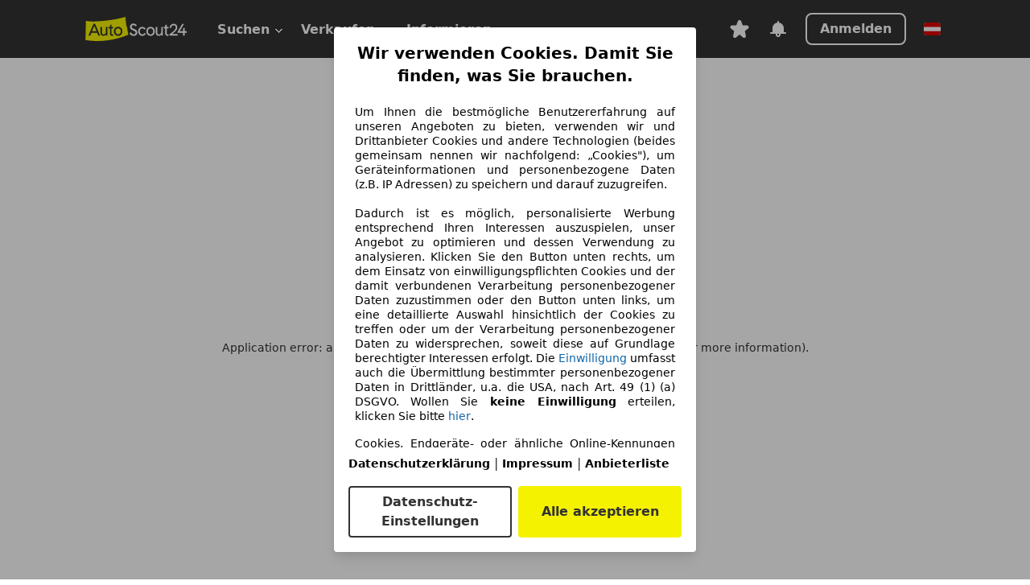

--- FILE ---
content_type: text/html; charset=utf-8
request_url: https://www.autoscout24.at/auto/aufbautyp/van/
body_size: 61808
content:
<!DOCTYPE html><html lang="de-AT" data-theme="as24" class="as24-light-theme"><head><meta charSet="utf-8"/><meta name="viewport" content="width=device-width,initial-scale=1"/><title>Vans: Alle Daten, alle Infos.</title><meta name="description" content="Vans im Überblick: Entdecke alle Modelle, Varianten und Preise bei AutoScout24."/><link rel="canonical" href="https://www.autoscout24.at/auto/aufbautyp/van/"/><meta data-testid="robots-meta" name="robots" content="index,follow"/><meta data-testid="googlebot-meta" name="googlebot" content="index,follow"/><link type="image/webp" rel="preload" as="image" href="https://cms-assets.autoscout24.com/uaddx06iwzdz/3MlijsqSA199RWm3dzilL9/96865dd9daf24579bdf54f930ef89560/aufbautyp-van-l-01.jpg?w=480&amp;fm=webp" media="(max-width: 480px)"/><link type="image/webp" rel="preload" as="image" href="https://cms-assets.autoscout24.com/uaddx06iwzdz/3MlijsqSA199RWm3dzilL9/96865dd9daf24579bdf54f930ef89560/aufbautyp-van-l-01.jpg?w=768&amp;fm=webp" media="(min-width: 481px) and (max-width: 768px)"/><link type="image/webp" rel="preload" as="image" href="https://cms-assets.autoscout24.com/uaddx06iwzdz/3MlijsqSA199RWm3dzilL9/96865dd9daf24579bdf54f930ef89560/aufbautyp-van-l-01.jpg?w=1100&amp;fm=webp" media="(min-width: 768px)"/><link type="image/webp" rel="preload" as="image" href="https://cms-assets.autoscout24.com/uaddx06iwzdz/6FxdB3ULiVwsWCSEvvtJHB/2c544bdba58bcb723424fe8689b45d29/hyundai-staria-mpv-debuts-03.jpg?w=480&amp;fm=webp" media="(max-width: 480px)"/><link type="image/webp" rel="preload" as="image" href="https://cms-assets.autoscout24.com/uaddx06iwzdz/6FxdB3ULiVwsWCSEvvtJHB/2c544bdba58bcb723424fe8689b45d29/hyundai-staria-mpv-debuts-03.jpg?w=768&amp;fm=webp" media="(min-width: 481px) and (max-width: 768px)"/><link type="image/webp" rel="preload" as="image" href="https://cms-assets.autoscout24.com/uaddx06iwzdz/6FxdB3ULiVwsWCSEvvtJHB/2c544bdba58bcb723424fe8689b45d29/hyundai-staria-mpv-debuts-03.jpg?w=1100&amp;fm=webp" media="(min-width: 768px)"/><link type="image/webp" rel="preload" as="image" href="https://cms-assets.autoscout24.com/uaddx06iwzdz/4pg7z86h9R1DOscWiyZEt0/5789ab5429c7ca360232c5a82b8002fa/VW-ID-Buzz.jpg?w=480&amp;fm=webp" media="(max-width: 480px)"/><link type="image/webp" rel="preload" as="image" href="https://cms-assets.autoscout24.com/uaddx06iwzdz/4pg7z86h9R1DOscWiyZEt0/5789ab5429c7ca360232c5a82b8002fa/VW-ID-Buzz.jpg?w=768&amp;fm=webp" media="(min-width: 481px) and (max-width: 768px)"/><link type="image/webp" rel="preload" as="image" href="https://cms-assets.autoscout24.com/uaddx06iwzdz/4pg7z86h9R1DOscWiyZEt0/5789ab5429c7ca360232c5a82b8002fa/VW-ID-Buzz.jpg?w=1100&amp;fm=webp" media="(min-width: 768px)"/><link type="image/webp" rel="preload" as="image" href="https://cms-assets.autoscout24.com/uaddx06iwzdz/1J5yQnaYO2y6JkTYgFCvaK/90e2761614d66c7e2a1ba6578fb8c076/opel-zafira-e-life.jpeg?w=480&amp;fm=webp" media="(max-width: 480px)"/><link type="image/webp" rel="preload" as="image" href="https://cms-assets.autoscout24.com/uaddx06iwzdz/1J5yQnaYO2y6JkTYgFCvaK/90e2761614d66c7e2a1ba6578fb8c076/opel-zafira-e-life.jpeg?w=768&amp;fm=webp" media="(min-width: 481px) and (max-width: 768px)"/><link type="image/webp" rel="preload" as="image" href="https://cms-assets.autoscout24.com/uaddx06iwzdz/1J5yQnaYO2y6JkTYgFCvaK/90e2761614d66c7e2a1ba6578fb8c076/opel-zafira-e-life.jpeg?w=1100&amp;fm=webp" media="(min-width: 768px)"/><meta name="next-head-count" content="19"/><link rel="preconnect" href="https://prod.pictures.autoscout24.net"/><script>if(!window.IntersectionObserver) { 
                document.write('<script src="/assets/auto-catalog/intersection-observer.js"><\/script>')
              }</script><script>!function(){if("function"!=typeof window.__tcfapi||window.__tcfapi&&"function"!=typeof window.__tcfapi.start){var t,a=[],e=window,i=e.document,c=e.__tcfapi?e.__tcfapi.start:function(){};if(!e.__tcfapi&&function t(){var a=!!e.frames.__tcfapiLocator;if(!a){if(i.body){var c=i.createElement("iframe");c.style.cssText="display:none",c.name="__tcfapiLocator",i.body.appendChild(c)}else setTimeout(t,5)}return!a}()||e.__tcfapi&&!e.__tcfapi.start){var f=e.__tcfapi?e.__tcfapi():[];a.push.apply(a,f),e.__tcfapi=function(...e){var i=[...e];if(!e.length)return a;if("setGdprApplies"===i[0])i.length>3&&2===parseInt(i[1],10)&&"boolean"==typeof i[3]&&(t=i[3],"function"==typeof i[2]&&i[2]("set",!0));else if("ping"===i[0]){var c={gdprApplies:t,cmpLoaded:!1,apiVersion:"2.0"};"function"==typeof i[2]&&i[2](c,!0)}else a.push(i)},e.__tcfapi.commandQueue=a,e.__tcfapi.start=c,e.addEventListener("message",function(t){var a="string"==typeof t.data,i={};try{i=a?JSON.parse(t.data):t.data}catch(c){}var f=i.__tcfapiCall;f&&e.__tcfapi(f.command,f.version,function(e,i){if(t.source){var c={__tcfapiReturn:{returnValue:e,success:i,callId:f.callId,command:f.command}};a&&(c=JSON.stringify(c)),t.source.postMessage(c,"*")}},f.parameter)},!1)}}}();</script><script type="module" async="">(function(){"use strict";try{var e=document.createElement("style");e.appendChild(document.createTextNode('._consent-popup_1lphq_1{position:fixed;display:grid;place-items:center;background-color:#00000059;isolation:isolate;z-index:9999999999;counter-reset:css-counter 0;top:0;left:0;right:0;bottom:0;font-family:system-ui,-apple-system,BlinkMacSystemFont,Segoe UI,Roboto,Helvetica,Arial,sans-serif,"Apple Color Emoji","Segoe UI Emoji",Segoe UI Symbol;font-size:1rem}._consent-popup-inner_1lphq_21{background-color:#fff;padding:18px 18px 0;max-width:450px;text-align:justify;border-radius:4px;box-shadow:0 12px 24px #0000000d,0 8px 16px #0000000d,0 4px 8px #0000000d,0 0 2px #0000001f}._scrollable-container_1lphq_33{max-height:70vh;overflow:auto;padding:0 8px}._headline_1lphq_40{font-size:1.25rem;line-height:1.4;font-weight:700;margin-bottom:22px;color:#000;text-align:center}._content_1lphq_49{font-weight:400;color:#000;font-size:.875rem;line-height:1.3;margin-bottom:16px}._content_1lphq_49 a{color:#1166a8;font-size:.875rem;text-decoration:none}._content_1lphq_49 b{font-weight:700}._consent-decline_1lphq_67{font-weight:500;color:#1166a8;cursor:pointer;text-decoration:none;border:none;background:transparent;padding:0}._consent-decline_1lphq_67:hover{color:#0c4f90}._consent-decline_1lphq_67:active{color:#083b78}._acceptance-buttons_1lphq_85{display:flex;justify-content:space-between;background-color:fff;padding-bottom:18px;padding-top:8px}._acceptance-buttons_1lphq_85>button{font-weight:700;font-size:1rem;line-height:1.5;border-radius:4px;color:#333;padding:6px 0;width:49%}._consent-settings_1lphq_103{background-color:inherit;cursor:pointer;text-align:center;border-width:2px;border-style:solid;border-color:#333}._consent-accept_1lphq_114{background:#f5f200;cursor:pointer;border:none;text-align:center}._legalDisclosure_1lphq_123{margin-top:8px;margin-bottom:8px}._legalDisclosure_1lphq_123>a{font-size:.875rem;color:#000;font-weight:600}._headingForPurposes_1lphq_133{display:block;font-size:.83em;margin-block-start:1.67em;margin-block-end:1.67em;margin-inline-start:0px;margin-inline-end:0px;font-weight:700}@media screen and (max-width: 767px){._consent-popup-inner_1lphq_21{margin:20px}._headline_1lphq_40{margin-bottom:28px}}@media screen and (max-height: 680px){._scrollable-container_1lphq_33{max-height:60vh}}')),document.head.appendChild(e)}catch(o){console.error("vite-plugin-css-injected-by-js",o)}})();
const e={...{headline:"Wir verwenden Cookies. Damit Sie finden, was Sie brauchen.",description:'Um Ihnen die bestmögliche Benutzererfahrung auf unseren Angeboten zu bieten, verwenden wir und Drittanbieter Cookies und andere Technologien (beides gemeinsam nennen wir nachfolgend: „Cookies"), um Geräteinformationen und personenbezogene Daten (z.B. IP Adressen) zu speichern und darauf zuzugreifen.<br><br>Dadurch ist es möglich, personalisierte Werbung entsprechend Ihren Interessen auszuspielen, unser Angebot zu optimieren und dessen Verwendung zu analysieren. Klicken Sie den Button unten rechts, um dem Einsatz von einwilligungspflichten Cookies und der damit verbundenen Verarbeitung personenbezogener Daten zuzustimmen oder den Button unten links, um eine detaillierte Auswahl hinsichtlich der Cookies zu treffen oder um der Verarbeitung personenbezogener Daten zu widersprechen, soweit diese auf Grundlage berechtigter Interessen erfolgt. Die <a href="${$1}">Einwilligung</a> umfasst auch die Übermittlung bestimmter personenbezogener Daten in Drittländer, u.a. die USA, nach Art. 49 (1) (a) DSGVO. Wollen Sie <b>keine Einwilligung</b> erteilen, klicken Sie bitte ${$2}.',adjustPreferences:"Sie können Ihre Präferenzen jederzeit anpassen und erteilte Einwilligungen widerrufen, indem Sie in unserer Datenschutzerklärung den Privacy Manager besuchen.",acceptButton:"Alle akzeptieren",privacySettings:"Datenschutz-Einstellungen",here:"hier",privacy:"Datenschutzerklärung",imprint:"Impressum",vendorCount:"Wir arbeiten mit @@@@@@@ Anbietern zusammen.",vendorList:"Anbieterliste",purposesHeading:"Zwecke",newWindowWarning:"öffnet in einem neuen Fenster"},privacyUrl:"https://www.autoscout24.at/unternehmen/datenschutz/",imprintUrl:"https://www.autoscout24.at/unternehmen/impressum/",vendorListUrl:"https://www.autoscout24.at/consent-management/#vendors",consentUrl:"https://www.autoscout24.at/unternehmen/datenschutz/#box5-title",...{purposes:{1:{name:"Speichern von oder Zugriff auf Informationen auf einem Endgerät",description:"Cookies, Endgeräte- oder ähnliche Online-Kennungen (z. B. login-basierte Kennungen, zufällig generierte Kennungen, netzwerkbasierte Kennungen) können zusammen mit anderen Informationen (z. B. Browsertyp und Browserinformationen, Sprache, Bildschirmgröße, unterstützte Technologien usw.) auf Ihrem Endgerät gespeichert oder von dort ausgelesen werden, um es jedes Mal wiederzuerkennen, wenn es eine App oder einer Webseite aufruft. Dies geschieht für einen oder mehrere der hier aufgeführten Verarbeitungszwecke."},25:{name:"Essentielle Seitenfunktionen",description:"Wir bzw. diese Anbieter nutzen Cookies oder ähnliche Tools und Technologien, die für die essentielle Seitenfunktionen erforderlich sind und die einwandfreie Funktionalität der Webseite sicherstellen.  Sie werden normalerweise als Folge von Nutzeraktivitäten genutzt, um wichtige Funktionen wie das Setzen und Aufrechterhalten von Anmeldedaten oder Datenschutzeinstellungen zu ermöglichen. Die Verwendung dieser Cookies bzw. ähnlicher Technologien kann normalerweise nicht abgeschaltet werden. Allerdings können bestimmte Browser diese Cookies oder ähnliche Tools blockieren oder Sie darauf hinweisen. Das Blockieren dieser Cookies oder ähnlicher Tools kann die Funktionalität der Webseite beeinträchtigen."},26:{name:"Erweiterte Seitenfunktionen",description:"Wir bzw. Drittanbieter nutzen unterschiedliche technologische Mittel, darunter u.a. Cookies und ähnliche Tools auf unserer Webseite, um Ihnen erweiterte Seitenfunktionen anzubieten und ein verbessertes Nutzungserlebnis zu gewährleisten. Durch diese erweiterten Funktionalitäten ermöglichen wir die Personalisierung unseres Angebotes - etwa, um Ihre Suchvorgänge bei einem späteren Besuch fortzusetzen, Ihnen passende Angebote aus Ihrer Nähe anzuzeigen oder personalisierte Werbung und Nachrichten bereitzustellen und diese auszuwerten. Mit Ihrer Einwilligung werden nutzungsbasierte Informationen an von Ihnen kontaktierte Händler übermittelt. Einige Cookies/Tools werden von den Anbietern verwendet, um von Ihnen bei Finanzierungsanfragen angegebene Informationen für 30 Tage zu speichern und innerhalb dieses Zeitraums automatisch für die Befüllung neuer Finanzierungsanfragen wiederzuverwenden. Ohne die Verwendung solcher Cookies/Tools können solche erweiterten Funktionen ganz oder teilweise nicht genutzt werden."}},stacks:{1:"Genaue Standortdaten und Identifikation durch Scannen von Endgeräten",42:"Personalisierte Werbung und Inhalte, Messung von Werbeleistung und der Performance von Inhalten, Zielgruppenforschung sowie Entwicklung und Verbesserung von Angeboten"}}},n={},t=function(e,t,s){return t&&0!==t.length?Promise.all(t.map((e=>{if((e=function(e){return"/"+e}(e))in n)return;n[e]=!0;const t=e.endsWith(".css"),s=t?'[rel="stylesheet"]':"";if(document.querySelector(`link[href="${e}"]${s}`))return;const o=document.createElement("link");return o.rel=t?"stylesheet":"modulepreload",t||(o.as="script",o.crossOrigin=""),o.href=e,document.head.appendChild(o),t?new Promise(((n,t)=>{o.addEventListener("load",n),o.addEventListener("error",(()=>t(new Error(`Unable to preload CSS for ${e}`))))})):void 0}))).then((()=>e())):e()},s="ABCDEFGHIJKLMNOPQRSTUVWXYZabcdefghijklmnopqrstuvwxyz0123456789-_";function o(e){var n;return null==(n=document.cookie.match("(^|;)\\s*"+e+"\\s*=\\s*([^;]+)"))?void 0:n.pop()}function r(e,n){const t="domain="+p(document.location.hostname);document.cookie=[`${e}=${n}`,"path=/","max-age=31536000",t,"samesite=Lax"].join(";")}function i(e,n){if(!n)return!1;return 100*function(e){if(!/^[A-Za-z0-9\-_]+$/.test(e))return-1;let n="";for(const t of e)n+=s.indexOf(t).toString(2).padStart(6,"0");return parseInt(n,2)}(n.substring(1,7))>Date.now()-864e5*e}const a=["autoscout24","autoplenum-development","autoplenum-staging","autoplenum","12gebrauchtwagen","12neuwagen","leasingmarkt","bild","leasevergelijker","autotrader","gebrauchtwagen","leasingtime"];const u=["autoscout24","autoplenum","autoplenum-development","autoplenum-staging","autotrader","gebrauchtwagen","leasingmarkt","leasingtime","12gebrauchtwagen","12gebrauchtwagen-staging","12gebrauchtwagen-development","12neuwagen","12neuwagen-staging","12neuwagen-development","bild","leasevergelijker","autotrader","autohebdo"],c={autoscout24:["de","be","at","es","it","fr","nl","lu","pl","hu","bg","ro","cz","ru","hr","se","com.tr","com.ua","com"],autoplenum:["de","at"],"autoplenum-development":["de","at"],"autoplenum-staging":["de","at"],autotrader:["nl","ca"],gebrauchtwagen:["at"],leasingmarkt:["de","at"],leasingtime:["de"],"12gebrauchtwagen":["de"],"12gebrauchtwagen-development":["de"],"12gebrauchtwagen-staging":["de"],"12neuwagen":["de"],"12neuwagen-development":["de"],"12neuwagen-staging":["de"],bild:["de"],leasevergelijker:["nl"],autohebdo:["net"]},l=["https://bild.de","https://leasingtime.de","https://rebuild.leasingtime.de","https://staging.leasingmarkt.de","https://staging.leasevergelijker.nl"];function d({origin:e,hostName:n,protocol:t,port:s}){const o=n.includes("autoscout24")&&n.includes("local"),r=!o&&t?`${t}//`:"https://",i=!o&&s?`:${s}`:"";if(l.includes(null!=e?e:""))return e;if(n.includes("autoscout24")&&"localhost"===n)return"https://www.autoscout24.com";if(e&&!e.includes("autoscout24")&&e.includes("local"))return e;let a="";for(const c of u)n.includes(`.${c}.`)&&(a=c);if(""===a)return"https://www.autoscout24.com";for(const u of c[a])if(n.endsWith(`.${u}`))return`${r}www.${a}.${u}${i}`;return"https://www.autoscout24.com"}const p=e=>{const n=d({hostName:e});return e&&n?n.replace("https://","").replace("www.","").replace("local.","").replace("localhost","www.autoscout24.com").replace(/:.*$/,""):"www.autoscout24.com"},h=window.location;function m(e){const{hostname:n,pathname:t,protocol:s,port:o,origin:r}=h,i=d({origin:r,hostName:n,protocol:s,port:o});if(!i)return;if(e&&"bild"===e)return`${i}/leasing/consent-management`;if(!n.includes("autoscout24"))return`${i}/consent-management`;var a;return`${n.endsWith(".be")&&n.includes("autoscout24")?`${i}${a=t,a.startsWith("/nl")?"/nl":"/fr"}`:i}/consent-management`}function g({translations:e,companyName:n,styles:t,contentHtml:s,buttonOrder:i}){const a=(new Document).querySelector.call(document,"#as24-cmp-popup");a&&a.remove(),function({translations:e,companyName:n,styles:t,contentHtml:s,buttonOrder:i}){const a={accept:`<button class=${t["consent-accept"]} data-testid="as24-cmp-accept-all-button">${e.acceptButton}</button>`,settings:`<button class=${t["consent-settings"]} data-testid="as24-cmp-partial-consent-button">${e.privacySettings}</button>`,decline:`<button class=${t["consent-decline"]} data-testid="as24-cmp-decline-all-button">${e.declineButton}</button>`},u=i.map((e=>a[e])).join("\n"),c=`\n    <div class=${t["consent-popup"]} id="as24-cmp-popup">\n      <div class=${t["consent-popup-inner"]} data-testid="as24-cmp-container">\n        <div class=${t["scrollable-container"]}>\n          ${s}\n        </div>\n        <div class=${t.legalDisclosure}>\n          <a href=${e.privacyUrl} aria-label="${e.privacy}(${e.newWindowWarning})" target="_blank">${e.privacy}</a> | \n          <a href=${e.imprintUrl} aria-label="${e.imprint}(${e.newWindowWarning})" target="_blank">${e.imprint}</a> |\n          <a href=${e.vendorListUrl} aria-label="${e.vendorList}(${e.newWindowWarning})" target="_blank">${e.vendorList}</a>\n        </div>\n        <div class=${t["acceptance-buttons"]}>\n          ${u}\n        </div>\n      </div>\n    </div>`,l=document.createElement("div");l.innerHTML=c,l.addEventListener("click",(async function(e){e.target instanceof HTMLElement&&(e.target.closest('[data-testId="as24-cmp-accept-all-button"]')&&p({route:"accept-all",companyName:n}),e.target.closest('[data-testId="as24-cmp-decline-all-button"]')&&p({route:"decline-all",companyName:n}),e.target.closest('[data-testId="as24-cmp-partial-consent-button"]')&&p({route:"partial-consent",companyName:n}))})),document.body.appendChild(l);const d=m(n);async function p({route:e,companyName:n}){if("partial-consent"===e){const e=encodeURIComponent(h.href),n=`${d}/?redirectTo=${e}`;h.href=n}else{l.remove();const t=await fetch(`${d}/${e}`,{method:"POST",headers:{"Content-Type":"application/json"},body:JSON.stringify({companyName:n})}).then((e=>e.json())),s=o("euconsent-v2")||"";t["euconsent-v2"]!==s&&(r("euconsent-v2",t["euconsent-v2"]),r("cconsent-v2",encodeURIComponent(t["cconsent-v2"])),r("addtl_consent",t.addtl_consent),r("as24-cmp-signature",t["as24-cmp-signature"])),window.__tcfapi("updateCmpApi",2,(()=>null),t,e,!1)}}}({translations:e,companyName:n,styles:t,contentHtml:s,buttonOrder:i});try{if("1"===sessionStorage.cmpPopupShownEventSent)return;const e=m(n);sessionStorage.cmpPopupShownEventSent="1",navigator.sendBeacon(`${e}/popup-shown`,JSON.stringify({companyName:n}))}catch(u){}}const w=window.location;async function b(e){const n=w.hostname,s=(n.includes("local.autoscout24.")||n.includes("127.0.0.1")||n.includes("localhost"))&&!!document.getElementById("as24-cmp-local-body");let o;o=t(s?()=>import("../../full-cmp.js"):()=>import("https://www.autoscout24.de/assets/as24-cmp/full-cmp.js"),[]);try{(await o).initializeFullCmpApi(e)}catch(r){console.error(r)}}function f(e,n,t){r(e,n),t.delete(e)}const v=157,k={"consent-popup":"_consent-popup_1lphq_1","consent-popup-inner":"_consent-popup-inner_1lphq_21","scrollable-container":"_scrollable-container_1lphq_33",headline:"_headline_1lphq_40",content:"_content_1lphq_49","consent-decline":"_consent-decline_1lphq_67","acceptance-buttons":"_acceptance-buttons_1lphq_85","consent-settings":"_consent-settings_1lphq_103","consent-accept":"_consent-accept_1lphq_114",legalDisclosure:"_legalDisclosure_1lphq_123",headingForPurposes:"_headingForPurposes_1lphq_133"};function y({description:e,templateValues:n,requiredKeys:t=[]}){for(const r of t){const t=`\${${r}}`;e.includes(t)&&!n[r]&&console.error(`Missing required template value: ${r}`)}return s=e,o=n,new Function("vars",["const tagged = ( "+Object.keys(o).join(", ")+" ) =>","`"+s+"`","return tagged(...Object.values(vars))"].join("\n"))(o);var s,o}const $={autoscout24:new Set(["en-GB","de-AT","fr-FR","fr-BE","fr-LU","it-IT","es-ES","pl-PL","nl-NL","bg-BG","ro-RO","hu-HU","hr-HR","cs-CZ","sv-SE","nl-BE","ru-RU","tr-TR","uk-UA","de-DE"]),"12gebrauchtwagen":new Set(["de-DE"]),"12neuwagen":new Set(["de-DE"]),autoplenum:new Set(["de-DE","de-AT"]),autotrader:new Set(["nl-NL"]),bild:new Set(["de-DE"]),gebrauchtwagen:new Set(["de-AT"]),leasevergelijker:new Set(["nl-NL"]),leasingmarkt:new Set(["de-DE"]),leasingtime:new Set(["de-DE"])},z=186;const _={strict:$.autoscout24.has("de-AT")?z:v},S=function({translations:e,styles:n}){const t=`<button class=${null==n?void 0:n["consent-decline"]} data-testid="as24-cmp-decline-all-button">${e.here}</button>`;return{...e,description:y({description:e.description,templateValues:{$1:null==e?void 0:e.consentUrl,$2:t},requiredKeys:["$2"]})}}({translations:e,vendorCount:_.strict,styles:k}),E=new class extends class{constructor(e,n,t){this.translations=e,this.vendorCount=n,this.styles=t,this.blocks=[]}addHeadline(e){return this.blocks.push(`<p class=${this.styles.headline}>${e}</p>`),this}addText(e,n){return(null==n?void 0:n.hr)&&this.blocks.push("<hr />"),this.blocks.push(`<p class=${this.styles.content}>${e}</p>`),this}addHeading(e,n){return(null==n?void 0:n.hr)&&this.blocks.push("<hr />"),this.blocks.push(`<p class=${this.styles.headingForPurposes}>${e}</p>`),this}addVendorCountLine(e){var n;const t=null==(n=this.translations.vendorCount)?void 0:n.replace(e,this.vendorCount.toString());return t&&this.addText(t,{hr:!0}),this}getButtonOrder(){return["settings","accept"]}build(){return this.blocks.join("\n")}}{buildContent(){return this.addHeadline(this.translations.headline).addText(this.translations.description).addText(this.translations.purposes[1].description).addText(this.translations.adjustPreferences).addHeading(this.translations.purposesHeading).addText(this.translations.stacks[1]).addText(this.translations.stacks[42],{hr:!0}).addHeading(this.translations.purposes[25].name,{hr:!0}).addText(this.translations.purposes[25].description,{hr:!0}).addHeading(this.translations.purposes[26].name,{hr:!0}).addText(this.translations.purposes[26].description).addVendorCountLine("@@@@@@@").build()}}(S,_.strict,k);var C;C={translations:S,isoCulture:"de-AT",companyName:"autoscout24",styles:k,mode:"strict",vendorListVersion:141,contentHtml:E.buildContent(),buttonOrder:E.getButtonOrder()},"undefined"!=typeof window&&function(e){var n,t;const s=new URL(e),r=null==(n=s.searchParams.get("show-as24-cmp"))?void 0:n.toLowerCase(),i=null==(t=o("show-as24-cmp"))?void 0:t.toLowerCase(),u=a.findIndex((e=>s.hostname.includes(`${e}`)))>-1;return"true"===r||"false"!==r&&("true"===i||"false"!==i&&u)}(w.href)&&function(){function e(n){document.body?n():setTimeout((()=>e(n)),1)}return new Promise((n=>{e(n)}))}().then((()=>async function({translations:e,...n}){if(function(){const e=window.self!==window.top,n=w.href.includes("disable-cmp=true")||(null==document?void 0:document.cookie.includes("disable-cmp=true")),t="true"===document.body.dataset.suppressCmp||"true"===document.body.dataset.suppresscmp,s=/autoscout24\.com\/entry\/.*/.test(w.href);return t||n||e||s}())return;const{companyName:t,styles:s,contentHtml:a,buttonOrder:u}=n;var c,l;window.addEventListener("showAs24Cmp",(()=>{g({translations:e,companyName:t,styles:s,contentHtml:a,buttonOrder:u})})),c=w.search,null!=(l=c.includes("sticky-as24-cmp=true"))&&l&&r("show-as24-cmp","true"),function(){const e=new URLSearchParams(w.search),n=new URLSearchParams(w.hash.slice(1)),t=e.get("euconsent-v2")||n.get("euconsent-v2"),s=e.get("cconsent-v2")||n.get("cconsent-v2"),o=e.get("addtl_consent")||n.get("addtl_consent"),r=e.get("cm-custom-vendors")||n.get("cm-custom-vendors"),i=e.get("cm-custom-purposes")||n.get("cm-custom-purposes"),a=!!(e.get("gdpr-auditId")||e.get("gdpr-last-interaction")||t||s||o||r||i);if(e.delete("gdpr-auditId"),e.delete("gdpr-last-interaction"),t&&f("euconsent-v2",t,e),s&&f("cconsent-v2",s,e),o&&f("addtl_consent",o,e),i&&f("cm-custom-purposes",i,e),r&&f("cm-custom-vendors",r,e),a){const n=e.toString();history.replaceState(null,"",n?`?${n}`:"")}}();const d=365,p=o("euconsent-v2")||"";i(d,p)?window.location.search.includes("googleConsentMode=true")&&(window.dataLayer=window.dataLayer||[],window.dataLayer.push("consent","default",{ad_storage:"granted",analytics_storage:"granted",functionality_storage:"granted",personalization_storage:"granted",security_storage:"granted"},{common_country:"de",common_language:"de",common_brand:"",common_environment:"live",common_platform:"web",common_techState:"tatsu"})):g({translations:e,companyName:t,styles:s,contentHtml:a,buttonOrder:u}),"loading"===document.readyState?window.addEventListener("DOMContentLoaded",(()=>b(n))):b(n)}(C))).catch(console.error);
</script><style>:root{--base-0:0px;--base-1:1px;--base-2:2px;--base-4:4px;--base-6:6px;--base-8:8px;--base-12:12px;--base-14:14px;--base-16:16px;--base-18:18px;--base-20:20px;--base-24:24px;--base-28:28px;--base-32:32px;--base-36:36px;--base-40:40px;--base-48:48px;--base-54:54px;--base-64:64px;--base-999:999px;--color-black-10:#f4f4f4;--color-black-20:#eaeaea;--color-black-30:#d6d6d6;--color-black-40:#acacac;--color-black-50:#949494;--color-black-70:#7c7c7c;--color-black-80:#676767;--color-black-90:#333;--color-black-100:#000;--color-grey-warm-10:#f9f9f6;--color-grey-warm-20:#f4f4f0;--color-grey-warm-30:#dad9ce;--color-grey-warm-40:#a9a68e;--color-grey-warm-50:#979278;--color-grey-warm-70:#8a836c;--color-grey-warm-80:#5f594d;--color-grey-warm-90:#333;--color-grey-warm-100:#292621;--color-blue-20:#e2f1ff;--color-blue-30:#b9dcff;--color-blue-40:#8ac8ff;--color-blue-50:#57b2ff;--color-blue-70:#0082fa;--color-blue-80:#076fe6;--color-blue-90:#105dd3;--color-blue-100:#173db4;--color-indigo-20:#e0f1fe;--color-indigo-30:#b8e3fe;--color-indigo-40:#7ccefd;--color-indigo-50:#37b6fa;--color-indigo-70:#1695df;--color-indigo-80:#007ac5;--color-indigo-90:#0162a3;--color-indigo-100:#072c4a;--color-green-20:#e9f6e8;--color-green-30:#cae9c7;--color-green-40:#83cf7e;--color-green-50:#4cb944;--color-green-70:#359730;--color-green-80:#298625;--color-green-100:#0d670f;--color-orange-20:#ffdab3;--color-orange-30:#ffc385;--color-orange-40:#ffac59;--color-orange-50:#fd9537;--color-orange-70:#cf6a12;--color-orange-80:#92541d;--color-orange-100:#552f0d;--color-amber-20:#fcf4d4;--color-amber-30:#f7db5a;--color-amber-40:#f2ca26;--color-amber-50:#d0a91b;--color-amber-70:#7d6510;--color-amber-80:#715b0e;--color-amber-100:#473a0b;--color-red-20:#feedec;--color-red-30:#fccdca;--color-red-40:#f69493;--color-red-50:#ed6969;--color-red-70:#ed1c24;--color-red-80:#c60000;--color-red-100:#4b0401;--color-teal-20:#ebfaf6;--color-teal-30:#dafee8;--color-teal-40:#61d6bb;--color-teal-50:#2bb092;--color-teal-80:#007d77;--color-teal-100:#005245;--color-yellow-20:#fdfccc;--color-yellow-30:#f5f200;--color-yellow-40:#ede500;--color-white:#fff;--color-transparent:rgba(255,255,255,0)}[data-theme]{font-family:system-ui,-apple-system,BlinkMacSystemFont,Segoe UI,Roboto,Noto Sans,Ubuntu,Cantarell,Helvetica Neue,Helvetica,Arial,sans-serif,Apple Color Emoji,Segoe UI Emoji,Segoe UI Symbol;font-size:var(--font-font-size-body);letter-spacing:var(--font-letter-spacing-default);line-height:var(--font-line-height-body);color:var(--color-text-and-icon-default)}[data-theme] hr,hr[data-theme]{margin-top:var(--base-8);margin-bottom:var(--base-8);border:0;border-top:var(--base-1)solid var(--color-black-20)}a{color:var(--color-text-and-icon-link);text-decoration:none}a:hover{color:var(--color-text-and-icon-link-hover)}abbr,acronym,address,applet,article,aside,audio,b,big,blockquote,body,canvas,caption,center,cite,code,dd,del,details,dfn,div,dl,dt,em,embed,fieldset,figcaption,figure,footer,form,h1,h2,h3,h4,h5,h6,header,hgroup,html,i,iframe,img,ins,kbd,label,legend,li,mark,menu,nav,object,ol,output,p,pre,q,ruby,s,samp,section,small,span,strike,strong,sub,summary,sup,table,tbody,td,tfoot,th,thead,time,tr,tt,u,ul,var,video{font:inherit;vertical-align:baseline;color:inherit;border:0}a{font:inherit;vertical-align:baseline;border:0}button,input,select,textarea{font:inherit}button{cursor:pointer;-webkit-user-select:none;-ms-user-select:none;user-select:none}article,aside,details,figcaption,figure,footer,header,hgroup,menu,nav,section{display:block}ol,ul{list-style:none}blockquote,q{quotes:none}blockquote:before,blockquote:after,q:before,q:after{content:"";content:none}table{border-collapse:collapse;border-spacing:0}*,:before,:after{box-sizing:border-box;margin:0;padding:0}html{-webkit-text-size-adjust:100%;-moz-text-size-adjust:100%;-ms-text-size-adjust:100%;text-size-adjust:100%;-webkit-overflow-scrolling:touch;overflow-y:scroll}body{-webkit-overflow-scrolling:touch}h1,h2,h3,h4,h5,h6{font-weight:400}input,textarea,select{position:relative}picture img{vertical-align:top}:root{font-size:var(--font-font-size-body);line-height:var(--font-line-height-body);letter-spacing:var(--font-letter-spacing-default);color:var(--color-text-and-icon-default)}:root [disabled]{color:var(--color-text-and-icon-disabled)}[data-theme] ::selection{background-color:var(--color-surface-selection)}:root{--border-radius-none:var(--base-0);--border-radius-s:var(--base-4);--border-radius-m:var(--base-8);--border-radius-l:var(--base-16);--border-radius-full:var(--base-999);--border-width-thin:var(--base-1);--border-width-thick:var(--base-2);--size-icon-s:var(--base-8);--size-icon-m:var(--base-16);--size-icon-l:var(--base-24);--spacing-2xs:var(--base-4);--spacing-xs:var(--base-8);--spacing-s:var(--base-12);--spacing-m:var(--base-16);--spacing-l:var(--base-24);--spacing-xl:var(--base-32);--spacing-2xl:var(--base-40);--spacing-3xl:var(--base-48);--spacing-4xl:var(--base-64);--component-button-color-fill-primary:var(--component-button-color-fill-primary-default,#076fe6);--component-chip-color-stroke:var(--component-chip-color-stroke-default,#acacac);--color-surface-subtle:var(--color-canvas-default,#f4f4f4);--component-tooltip-z-index:1000;--black-100:var(--color-black-100,#000);--spacing-xxs:var(--spacing-2xs,.25rem);--font-font-size-xs:var(--font-font-size-caption,.75rem)}.sr-visually-hidden{clip:rect(0 0 0 0);clip-path:inset(50%);white-space:nowrap;border:0;width:1px;height:1px;margin:-1px;padding:0;overflow:hidden;position:absolute!important}.sr-thin-scrollbar{scroll-behavior:smooth;scrollbar-width:thin;scrollbar-color:var(--color-overlay-default)var(--color-transparent)}.sr-thin-scrollbar::-webkit-scrollbar{background-color:var(--color-transparent);width:var(--spacing-xs);border:0px solid var(--color-transparent)}.sr-thin-scrollbar::-webkit-scrollbar-thumb{background-color:var(--color-overlay-default);border:var(--base-2)solid var(--color-transparent);border-radius:var(--spacing-2xs);background-clip:padding-box}
[data-theme=as24]{--color-elevation-dark:rgba(0,0,0,.12);--color-elevation-light:rgba(0,0,0,.05);--color-overlay-default:rgba(51,51,51,.8);--border-radius-none:0px;--border-radius-s:4px;--border-radius-m:8px;--border-radius-l:16px;--border-radius-full:999px;--border-width-thin:1px;--border-width-thick:2px;--font-font-family:SF Pro;--font-letter-spacing-default:0px;--font-letter-spacing-tight:0px;--font-font-size-display-xl:3rem;--font-font-size-display-l:0rem;--font-font-size-title:1.25rem;--font-font-size-body:1rem;--font-font-size-body-s:0rem;--font-font-size-caption:.75rem;--font-font-size-headline-desktop:2rem;--font-font-size-headline-mobile:1.5rem;--font-line-height-display-xl:1.125;--font-line-height-display-l:0;--font-line-height-title:1.4;--font-line-height-body:1.5;--font-line-height-body-s:0;--font-line-height-caption:1.33;--font-line-height-headline-desktop:1.25;--font-line-height-headline-mobile:1.33;--font-font-weight-regular:400;--font-font-weight-bold:600;--size-icon-s:8px;--size-icon-m:16px;--size-icon-l:24px;--spacing-2xs:4px;--spacing-xs:8px;--spacing-s:12px;--spacing-m:16px;--spacing-l:24px;--spacing-xl:32px;--spacing-2xl:40px;--spacing-3xl:48px;--spacing-4xl:64px;--color-text-and-icon-default:var(--color-black-90,#333);--color-text-and-icon-muted:var(--color-black-80,#676767);--color-text-and-icon-placeholder:var(--color-black-80,#676767);--color-text-and-icon-link:var(--color-blue-90,#105dd3);--color-text-and-icon-link-hover:var(--color-blue-100,#173db4);--color-text-and-icon-inverse:var(--color-white,#fff);--color-text-and-icon-link-inverse:var(--color-blue-30,#b9dcff);--color-text-and-icon-disabled:var(--color-black-40,#acacac);--color-canvas-default:var(--color-black-10,#f4f4f4);--color-surface-default:var(--color-white,#fff);--color-surface-muted:var(--color-black-10,#f4f4f4);--color-surface-contrast:var(--color-black-90,#333);--color-surface-brand:var(--color-yellow-30,#f5f200);--color-surface-brand-muted:var(--color-yellow-20,#fdfccc);--color-surface-brand-accent:var(--color-black-90,#333);--color-surface-interactive:var(--color-blue-80,#076fe6);--color-surface-disabled:var(--color-black-20,#eaeaea);--color-surface-destructive:var(--color-red-80,#c60000);--color-surface-selected:var(--color-black-90,#333);--color-stroke-default:var(--color-black-40,#acacac);--color-stroke-strong:var(--color-black-90,#333);--color-stroke-muted:var(--color-black-30,#d6d6d6);--color-stroke-divider:var(--color-black-30,#d6d6d6);--color-stroke-inverse:var(--color-white,#fff);--color-stroke-interactive:var(--color-blue-90,#105dd3);--color-stroke-focus:var(--color-black-90,#333);--color-stroke-focus-inverse:var(--color-white,#fff);--color-feedback-error-strong:var(--color-red-80,#c60000);--color-feedback-error-muted:var(--color-red-20,#feedec);--color-feedback-success-strong:var(--color-green-100,#0d670f);--color-feedback-success-muted:var(--color-green-20,#e9f6e8);--color-feedback-warning-strong:var(--color-amber-70,#7d6510);--color-feedback-warning-muted:var(--color-amber-20,#fcf4d4);--color-feedback-info-strong:var(--color-blue-100,#173db4);--color-feedback-info-muted:var(--color-blue-20,#e2f1ff);--border-radius-card:var(--border-radius-m,8px);--component-checkbox-border-radius:var(--border-radius-s,4px);--color-text-and-icon-selected:var(--color-text-and-icon-inverse,#fff);--color-surface-selection:var(--color-surface-brand,#f5f200);--component-radiobutton-border-width-active-indicator:0px;--component-radio-button-group-border-radius-inside:0px;--component-notification-banner-border-radius:0px;--component-button-color-fill-primary-hover:var(--color-blue-100,#173db4);--component-button-color-text-and-icon-ghost-accent-hover:var(--color-blue-100,#173db4);--component-button-border-radius:var(--border-radius-m,8px);--component-button-sizing-vertical-padding:var(--spacing-xs,8px);--component-autosuggest-spacing-list-item-horizontal-padding:var(--spacing-m,16px);--component-autosuggest-spacing-list-item-vertical-padding:var(--spacing-xs,8px);--component-chip-font-line-height:var(--font-line-height-body,1.5);--component-chip-font-font-size:var(--font-font-size-body,1rem);--component-chip-size-icon:var(--size-icon-l,24px);--component-chip-size-icon-cross:var(--size-icon-m,16px);--component-forms-border-radius:var(--border-radius-s,4px);--component-forms-spacing-height:var(--spacing-l,24px);--component-forms-spacing-width:var(--spacing-l,24px);--component-forms-color-stroke-rest:var(--color-black-70,#7c7c7c);--component-radiobutton-color-fill-active-indicator:var(--color-black-90,#333);--component-radio-button-group-border-width:var(--border-width-thin,1px);--component-radio-button-group-border-radius-outside:var(--border-radius-s,4px);--component-slider-color-fill-track:var(--color-black-30,#d6d6d6);--component-slider-color-fill-track-filled:var(--color-black-80,#676767);--component-toggle-color-fill-checked-hover:var(--color-blue-100,#173db4);--component-notification-banner-border-width:var(--border-width-thick,2px);--component-button-color-fill-primary-default:var(--color-surface-interactive,#076fe6);--component-button-color-text-and-icon-secondary:var(--color-text-and-icon-link,#105dd3);--component-button-color-text-and-icon-primary:var(--color-text-and-icon-inverse,#fff);--component-button-color-stroke-secondary:var(--color-stroke-interactive,#105dd3);--component-checkbox-color-fill-checked:var(--color-surface-default,#fff);--component-checkbox-color-fill-checked-disabled:var(--color-surface-default,#fff);--component-checkbox-color-stroke-checked:var(--component-forms-color-stroke-rest,#7c7c7c);--component-checkbox-color-stroke-checked-disabled:var(--color-stroke-muted,#d6d6d6);--component-checkbox-text-and-icons-checked:var(--color-text-and-icon-default,#333);--component-checkbox-text-and-icons-checked-disabled:var(--color-text-and-icon-disabled,#acacac);--component-chip-color-fill:var(--color-surface-muted,#f4f4f4);--component-chip-color-stroke-default:var(--color-stroke-default,#acacac);--component-chip-color-stroke-hover:var(--color-stroke-strong,#333);--component-chip-color-text-and-icon:var(--color-text-and-icon-default,#333);--component-forms-color-fill:var(--color-surface-default,#fff);--component-forms-color-stroke-hover:var(--color-stroke-strong,#333);--component-radiobutton-color-fill-active:var(--color-surface-default,#fff);--component-radiobutton-color-fill-active-error:var(--color-surface-default,#fff);--component-radiobutton-color-fill-active-disabled:var(--color-surface-default,#fff);--component-radiobutton-color-fill-active-indicator-error:var(--color-feedback-error-strong,#c60000);--component-radiobutton-color-fill-active-indicator-disabled:var(--color-text-and-icon-disabled,#acacac);--component-radiobutton-color-stroke-active:var(--component-forms-color-stroke-rest,#7c7c7c);--component-radio-button-group-color-fill:var(--color-surface-default,#fff);--component-slider-color-fill-thumb:var(--color-surface-selected,#333);--component-tab-color-stroke-selected:var(--color-stroke-strong,#333);--component-navigation-header-color-stroke-hover:var(--color-stroke-strong,#333);--component-navigation-header-color-text-and-icons:var(--color-text-and-icon-default,#333);--component-tag-color-brand-fill:var(--color-surface-brand,#f5f200);--component-tag-color-brand-text-and-icon:var(--color-text-and-icon-default,#333);--component-tooltip-color-text-and-icon:var(--color-text-and-icon-inverse,#fff);--component-tooltip-color-fill:var(--color-surface-contrast,#333);--component-radiobutton-color-stroke-hover:var(--component-forms-color-stroke-hover,#333);--component-radio-button-group-color-text-and-icon-selected:var(--color-text-and-icon-selected,#fff)}</style><link rel="preload" href="/assets/auto-catalog/_next/static/css/90465e87df12a243.css" as="style"/><link rel="stylesheet" href="/assets/auto-catalog/_next/static/css/90465e87df12a243.css" data-n-g=""/><link rel="preload" href="/assets/auto-catalog/_next/static/css/0ce3f84491a5e401.css" as="style"/><link rel="stylesheet" href="/assets/auto-catalog/_next/static/css/0ce3f84491a5e401.css" data-n-p=""/><noscript data-n-css=""></noscript><script defer="" nomodule="" src="/assets/auto-catalog/_next/static/chunks/polyfills-42372ed130431b0a.js"></script><script src="/assets/auto-catalog/_next/static/chunks/webpack-b00adc0109da6c5b.js" defer=""></script><script src="/assets/auto-catalog/_next/static/chunks/framework-49c6cecf1f6d5795.js" defer=""></script><script src="/assets/auto-catalog/_next/static/chunks/main-3cacb8c210009845.js" defer=""></script><script src="/assets/auto-catalog/_next/static/chunks/pages/_app-eb008bde5cdcf924.js" defer=""></script><script src="/assets/auto-catalog/_next/static/chunks/29107295-2a9ca7f07685bf37.js" defer=""></script><script src="/assets/auto-catalog/_next/static/chunks/786-b90e44b486793168.js" defer=""></script><script src="/assets/auto-catalog/_next/static/chunks/882-f2b4c950e905bd4f.js" defer=""></script><script src="/assets/auto-catalog/_next/static/chunks/pages/%5B...slugs%5D-35d0bda8f281e3a3.js" defer=""></script><script src="/assets/auto-catalog/_next/static/auto-catalog-pages_main-1585-1/_buildManifest.js" defer=""></script><script src="/assets/auto-catalog/_next/static/auto-catalog-pages_main-1585-1/_ssgManifest.js" defer=""></script></head><body data-theme="as24"><div class="sc-content-container" style="-webkit-overflow-scrolling:auto"><div class="header-fragment"><script>window.headerFooterLocale="de-AT",window.headerFooterDomain="autoscout24",window.headerVersion="dbe22435";</script><script>!function(){try{let e="as24-header-html-dealer-nav",o=localStorage.getItem(e);if(o){let t=(e=>{let o=document.cookie.split(";"),t="sso=";for(let e of o)if((e=e.trim()).startsWith(t))return decodeURIComponent(e.slice(t.length));return null})(0),{versionHash:r,ssoCookie:n,html:a}=JSON.parse(o);r===window.headerVersion&&n===t?(window.__AS24_HEADER_CACHED__=!0,document.body?.insertAdjacentHTML("afterbegin",a)):localStorage.removeItem(e)}}catch(e){console.error("Early cache handler failed:",e)}}();</script><style>.icon-arrow,.hfo-expandable-box__label:after{content:"";transform-origin:50% 25%;content:"";border-top:1px solid #000;border-bottom:0;border-left:0;border-right:1px solid #000;border-radius:1px;width:7px;height:7px;margin-left:8px;transform:rotate(135deg)}.sc-hidden{display:none!important}@media (min-width:0) and (max-width:767px){.sc-hidden-at-s{display:none!important}}@media (min-width:768px) and (max-width:1023px){.sc-hidden-at-m{display:none!important}}@media (min-width:1024px) and (max-width:1099px){.sc-hidden-at-l{display:none!important}}@media (min-width:320px) and (max-width:1023px){.sc-visible-at-l{display:none}}@media (min-width:1100px){.sc-visible-at-l{display:none}.sc-hidden-at-xl{display:none!important}}@media (max-width:1099px){.sc-visible-at-xl{display:none}}.sc-inline-link{cursor:pointer;color:#333;background:0 0;border:none;text-decoration:none;transition:color .2s ease-in}.sc-inline-link:hover,.sc-inline-link:active{color:#1166a8}.sc-btn-block{width:100%;display:block}.sc-btn-ross{-webkit-user-select:none;user-select:none;-webkit-appearance:none;appearance:none;color:#333;text-align:center;border:none;border-radius:4px;padding:10px 16px;font-size:1rem;font-weight:600;line-height:1.3;text-decoration:none;transition:color .2s ease-in,background-color .2s ease-in,border-color .2s ease-in;display:inline-block}.sc-btn-ross:hover{color:#333}.sc-btn-ross [class^=icon-]{background-size:contain;width:16px;height:16px;display:inline-block;position:relative}.sc-btn-ross{color:#333;background-color:#fff;border:2px solid #333;padding-top:8px;padding-bottom:8px}.sc-btn-ross:hover,.sc-btn-ross:active{color:#000;border:2px solid #000}.sc-btn-ross[disabled]{color:#acacac;border:2px solid #acacac}.sc-link-with-icon{float:right;align-items:center;display:flex}.sc-link-with-icon svg{margin-left:8px}@media (min-width:768px){.hfo-expandable-box--adaptive{border-bottom:none}.hfo-expandable-box--adaptive .hfo-expandable-box__content{display:block}.hfo-expandable-box--adaptive .hfo-expandable-box__label{cursor:auto}.hfo-expandable-box--adaptive .hfo-expandable-box__label:after{display:none}}.hfo-expandable-box__title{font-size:1rem;font-weight:600}.hfo-expandable-box__toggle{display:none}.hfo-expandable-box__toggle:checked~.hfo-expandable-box__content{display:block}.hfo-expandable-box__toggle:checked~.hfo-expandable-box__title>.hfo-expandable-box__label:after{transition:all .4s;right:18px;transform:rotate(315deg)}.hfo-expandable-box__label{cursor:pointer;justify-content:space-between;align-items:center;padding:20px 0;display:flex}.hfo-expandable-box__label:after{transition:all .4s;position:absolute;right:16px;transform:rotate(135deg)}@media (min-width:768px){.hfo-expandable-box__label{padding:28px 0}}.hfo-expandable-box__content{display:none}.icon-arrow,.hfo-expandable-box__label:after{content:"";transform-origin:50% 25%;border-top:1px solid #000;border-bottom:0;border-left:0;border-right:1px solid #000;border-radius:1px;width:7px;height:7px;margin-left:8px;transform:rotate(135deg)}.hfo-popover{background:#fff;border:1px solid #dcdcdc;border-radius:4px;margin-top:16px;box-shadow:0 0 10px #dcdcdc}@media (max-width:481px){.hfo-popover{width:calc(100% - 16px);left:8px}}.hfo-popover{z-index:2;max-width:450px;padding:16px;position:absolute}.hfo-popover__content:first-of-type h2,.hfo-popover__content:first-of-type h3,.hfo-popover__content:first-of-type h4,.hfo-popover__content:first-of-type h5{padding-right:40px}.hfo-popover__close{cursor:pointer;z-index:1;background:#fff;border:1px solid #dcdcdc;border-radius:4px;width:32px;height:32px;padding:8px;line-height:20px;transition:border-color .2s;display:inline-block;position:absolute;top:16px;right:16px}.hfo-popover__close img{fill:#949494;width:12px;height:12px;transition:fill .2s}.hfo-popover__close:hover{border-color:#4c4c4c}.hfo-popover__close:hover img{fill:#4c4c4c}.hfo-popover:before,.hfo-popover:after{content:"";pointer-events:none;position:absolute;top:0;left:10%;transform:translate(-50%,-100%)}.hfo-popover:before{border:14px solid #0000;border-bottom-color:#dcdcdc}.hfo-popover:after{border:13px solid #0000;border-bottom-color:#fff}.hfo-popover.hfo-popover-left{left:0}.hfo-popover.hfo-popover-left:before,.hfo-popover.hfo-popover-left:after{left:10%}.hfo-popover.hfo-popover-center{left:25%}@media (max-width:768px){.hfo-popover.hfo-popover-center{left:calc(50% - 225px)}}@media (max-width:481px){.hfo-popover.hfo-popover-center{left:8px}}.hfo-popover.hfo-popover-center:before,.hfo-popover.hfo-popover-center:after{left:50%}.hfo-popover.hfo-popover-right{right:16px}@media (max-width:481px){.hfo-popover.hfo-popover-right{left:8px;right:inherit}}.hfo-popover.hfo-popover-right:before,.hfo-popover.hfo-popover-right:after{left:90%}</style><style>.icon-arrow{content:"";transform-origin:50% 25%;border-top:1px solid #000;border-bottom:0;border-left:0;border-right:1px solid #000;border-radius:1px;width:7px;height:7px;margin-left:8px;transform:rotate(135deg)}:root{--bell-read-active-background-image:url("data:image/svg+xml,%3Csvg xmlns='http://www.w3.org/2000/svg' viewBox='0 0 24 24'%3E%3Cpath fill='%23333' fill-rule='evenodd' d='M21 16h-2v-5c0-3.5-2.6-6.4-6-6.9V3c0-.6-.4-1-1-1s-1 .4-1 1v1.1c-3.4.5-6 3.4-6 6.9v5H3c-.6 0-1 .4-1 1s.4 1 1 1h6v1c0 1.7 1.3 3 3 3s3-1.3 3-3v-1h6c.6 0 1-.4 1-1s-.4-1-1-1zm-8 3c0 .6-.4 1-1 1s-1-.4-1-1v-1h2v1z'/%3E%3C/svg%3E");--bell-read-background-image:url("data:image/svg+xml,%3Csvg xmlns='http://www.w3.org/2000/svg' viewBox='0 0 24 24' style=' fill: white;%0A'%3E%3Cpath fill='currentColor' fill-rule='evenodd' d='M21 16h-2v-5c0-3.5-2.6-6.4-6-6.9V3c0-.6-.4-1-1-1s-1 .4-1 1v1.1c-3.4.5-6 3.4-6 6.9v5H3c-.6 0-1 .4-1 1s.4 1 1 1h6v1c0 1.7 1.3 3 3 3s3-1.3 3-3v-1h6c.6 0 1-.4 1-1s-.4-1-1-1zm-8 3c0 .6-.4 1-1 1s-1-.4-1-1v-1h2v1z' style=' fill: white;%0A'%3E%3C/path%3E%3C/svg%3E");--bell-read-active-background-color:#fff}[data-header-theme=autotrader_nl]{--bell-read-active-background-image:url("data:image/svg+xml,%3Csvg xmlns='http://www.w3.org/2000/svg' viewBox='0 0 24 24'%3E%3Cpath fill='%23fff' fill-rule='evenodd' d='M21 16h-2v-5c0-3.5-2.6-6.4-6-6.9V3c0-.6-.4-1-1-1s-1 .4-1 1v1.1c-3.4.5-6 3.4-6 6.9v5H3c-.6 0-1 .4-1 1s.4 1 1 1h6v1c0 1.7 1.3 3 3 3s3-1.3 3-3v-1h6c.6 0 1-.4 1-1s-.4-1-1-1zm-8 3c0 .6-.4 1-1 1s-1-.4-1-1v-1h2v1z'/%3E%3C/svg%3E");--bell-read-background-image:url("data:image/svg+xml,%3Csvg xmlns='http://www.w3.org/2000/svg' viewBox='0 0 24 24'%3E%3Cpath fill='%23333' fill-rule='evenodd' d='M21 16h-2v-5c0-3.5-2.6-6.4-6-6.9V3c0-.6-.4-1-1-1s-1 .4-1 1v1.1c-3.4.5-6 3.4-6 6.9v5H3c-.6 0-1 .4-1 1s.4 1 1 1h6v1c0 1.7 1.3 3 3 3s3-1.3 3-3v-1h6c.6 0 1-.4 1-1s-.4-1-1-1zm-8 3c0 .6-.4 1-1 1s-1-.4-1-1v-1h2v1z'/%3E%3C/svg%3E");--bell-read-active-background-color:#007fb6}[data-header-theme=gebrauchtwagen_at]{--bell-read-active-background-image:url("data:image/svg+xml,%3Csvg xmlns='http://www.w3.org/2000/svg' viewBox='0 0 24 24'%3E%3Cpath fill='%23cd1719' fill-rule='evenodd' d='M21 16h-2v-5c0-3.5-2.6-6.4-6-6.9V3c0-.6-.4-1-1-1s-1 .4-1 1v1.1c-3.4.5-6 3.4-6 6.9v5H3c-.6 0-1 .4-1 1s.4 1 1 1h6v1c0 1.7 1.3 3 3 3s3-1.3 3-3v-1h6c.6 0 1-.4 1-1s-.4-1-1-1zm-8 3c0 .6-.4 1-1 1s-1-.4-1-1v-1h2v1z'/%3E%3C/svg%3E")}.hfo-nav__topic--open .hfo-nav__notification-bell{background-color:var(--bell-read-active-background-color);border-radius:4px 4px 0 0}.hfo-nav__topic--open .hfo-nav__notification-bell .sase-bell-read{background-image:var(--bell-read-active-background-image);background-repeat:no-repeat}.hfo-nav__topic--open .hfo-nav__notification-bell .sase-bell-unread{background-image:url("data:image/svg+xml,%3Csvg viewBox='0 0 40 40' fill='none' xmlns='http://www.w3.org/2000/svg'%3E%3Cpath fill-rule='evenodd' clip-rule='evenodd' d='M29 24H27V19C27 15.5 24.4 12.6 21 12.1V11C21 10.4 20.6 10 20 10C19.4 10 19 10.4 19 11V12.1C15.6 12.6 13 15.5 13 19V24H11C10.4 24 10 24.4 10 25C10 25.6 10.4 26 11 26H14H17V27C17 28.7 18.3 30 20 30C21.7 30 23 28.7 23 27V26H26H29C29.6 26 30 25.6 30 25C30 24.4 29.6 24 29 24ZM21 27C21 27.6 20.6 28 20 28C19.4 28 19 27.6 19 27V26H21V27Z' fill='black'/%3E%3Crect x='22.5' y='4.5' width='15' height='15' rx='7.5' fill='%23C62C2B'/%3E%3Cpath d='M27.944 9.768V11.124L29.756 10.32V16.5H31.124V8.364L27.944 9.768Z' fill='black'/%3E%3Crect x='22.5' y='4.5' width='15' height='15' rx='7.5' stroke='%23333333'/%3E%3C/svg%3E%0A");background-repeat:no-repeat}.hfo-nav__topic--open .hfo-nav__notification-bell .mobile-sase-bell-placeholder{background:url("data:image/svg+xml,%3Csvg xmlns='http://www.w3.org/2000/svg' viewBox='0 0 24 24'%3E%3Cpath fill='%23333' fill-rule='evenodd' d='M21 16h-2v-5c0-3.5-2.6-6.4-6-6.9V3c0-.6-.4-1-1-1s-1 .4-1 1v1.1c-3.4.5-6 3.4-6 6.9v5H3c-.6 0-1 .4-1 1s.4 1 1 1h6v1c0 1.7 1.3 3 3 3s3-1.3 3-3v-1h6c.6 0 1-.4 1-1s-.4-1-1-1zm-8 3c0 .6-.4 1-1 1s-1-.4-1-1v-1h2v1z'/%3E%3C/svg%3E") no-repeat}.hfo-nav__notification-bell{cursor:pointer;background-color:#0000;border-radius:4px;justify-content:center;align-items:center;transition:color .2s ease-in;display:flex}@media (hover:hover){.hfo-nav__notification-bell:hover{background-color:var(--bell-read-active-background-color)}.hfo-nav__notification-bell:hover .sase-bell-read{background-image:var(--bell-read-active-background-image);background-repeat:no-repeat}.hfo-nav__notification-bell:hover .sase-bell-unread{background-image:url("data:image/svg+xml,%3Csvg viewBox='0 0 40 40' fill='none' xmlns='http://www.w3.org/2000/svg'%3E%3Cpath fill-rule='evenodd' clip-rule='evenodd' d='M29 24H27V19C27 15.5 24.4 12.6 21 12.1V11C21 10.4 20.6 10 20 10C19.4 10 19 10.4 19 11V12.1C15.6 12.6 13 15.5 13 19V24H11C10.4 24 10 24.4 10 25C10 25.6 10.4 26 11 26H14H17V27C17 28.7 18.3 30 20 30C21.7 30 23 28.7 23 27V26H26H29C29.6 26 30 25.6 30 25C30 24.4 29.6 24 29 24ZM21 27C21 27.6 20.6 28 20 28C19.4 28 19 27.6 19 27V26H21V27Z' fill='black'/%3E%3Crect x='22.5' y='4.5' width='15' height='15' rx='7.5' fill='%23C62C2B'/%3E%3Cpath d='M27.944 9.768V11.124L29.756 10.32V16.5H31.124V8.364L27.944 9.768Z' fill='black'/%3E%3Crect x='22.5' y='4.5' width='15' height='15' rx='7.5' stroke='%23333333'/%3E%3C/svg%3E%0A");background-repeat:no-repeat}.hfo-nav__notification-bell:hover .mobile-sase-bell-placeholder{background:url("data:image/svg+xml,%3Csvg xmlns='http://www.w3.org/2000/svg' viewBox='0 0 24 24'%3E%3Cpath fill='%23333' fill-rule='evenodd' d='M21 16h-2v-5c0-3.5-2.6-6.4-6-6.9V3c0-.6-.4-1-1-1s-1 .4-1 1v1.1c-3.4.5-6 3.4-6 6.9v5H3c-.6 0-1 .4-1 1s.4 1 1 1h6v1c0 1.7 1.3 3 3 3s3-1.3 3-3v-1h6c.6 0 1-.4 1-1s-.4-1-1-1zm-8 3c0 .6-.4 1-1 1s-1-.4-1-1v-1h2v1z'/%3E%3C/svg%3E") no-repeat}}.hfo-nav__notification-bell.mobile-sase-bell{border-bottom-right-radius:0;border-bottom-left-radius:0;display:flex;position:absolute;right:8px}@media (min-width:1100px){.hfo-nav__notification-bell.mobile-sase-bell{display:none}}.hfo-nav__notification-bell button.sase-bell{margin:0;padding:0}.hfo-nav__notification-bell .sase-notifications{display:flex}.hfo-nav__notification-bell .sase-bell-read{background:var(--bell-read-background-image);background-repeat:no-repeat;width:24px;height:24px;margin:12px}.hfo-nav__notification-bell .sase-bell-unread{background:url("data:image/svg+xml,%3Csvg viewBox='0 0 40 40' fill='none' xmlns='http://www.w3.org/2000/svg'%3E%3Cpath fill-rule='evenodd' clip-rule='evenodd' d='M29 24H27V19C27 15.5 24.4 12.6 21 12.1V11C21 10.4 20.6 10 20 10C19.4 10 19 10.4 19 11V12.1C15.6 12.6 13 15.5 13 19V24H11C10.4 24 10 24.4 10 25C10 25.6 10.4 26 11 26H14H17V27C17 28.7 18.3 30 20 30C21.7 30 23 28.7 23 27V26H26H29C29.6 26 30 25.6 30 25C30 24.4 29.6 24 29 24ZM21 27C21 27.6 20.6 28 20 28C19.4 28 19 27.6 19 27V26H21V27Z' fill='white'/%3E%3Crect x='22.5' y='4.5' width='15' height='15' rx='7.5' fill='%23C62C2B'/%3E%3Cpath d='M27.944 9.768V11.124L29.756 10.32V16.5H31.124V8.364L27.944 9.768Z' fill='white'/%3E%3Crect x='22.5' y='4.5' width='15' height='15' rx='7.5' stroke='%23333333'/%3E%3C/svg%3E%0A") no-repeat;width:36px;height:36px;margin:6px}.hfo-nav__notification-bell .sase-popover{border:none;border-radius:4px 0 4px 4px;margin:0;position:absolute;top:48px;left:auto;right:0;transform:none;box-shadow:0 4px 8px #0000000d}.hfo-nav__notification-bell .sase-popover-right{transform:none}.hfo-nav__notification-bell .sase-popover-right:before,.hfo-nav__notification-bell .sase-popover-right:after{content:none}#mobile-sase-bell .sase-bell-read{width:24px;height:24px;margin:5px}#mobile-sase-bell .sase-bell-unread{background:url("data:image/svg+xml,<svg width=\"24\" height=\"24\" viewBox=\"0 0 24 24\" fill=\"none\" xmlns=\"http://www.w3.org/2000/svg\"><path fill-rule=\"evenodd\" clip-rule=\"evenodd\" d=\"M21 16H19V11C19 7.5 16.4 4.6 13 4.1V3C13 2.4 12.6 2 12 2C11.4 2 11 2.4 11 3V4.1C7.6 4.6 5 7.5 5 11V16H3C2.4 16 2 16.4 2 17C2 17.6 2.4 18 3 18H6H9V19C9 20.7 10.3 22 12 22C13.7 22 15 20.7 15 19V18H18H21C21.6 18 22 17.6 22 17C22 16.4 21.6 16 21 16ZM13 19C13 19.6 12.6 20 12 20C11.4 20 11 19.6 11 19V18H13V19Z\" fill=\"white\"/><rect x=\"12\" width=\"12\" height=\"12\" rx=\"6\" fill=\"%23C62C2B\"/><path d=\"M15.944 3.768L19.124 2.364V10.5H17.756V4.32L15.944 5.124V3.768Z\" fill=\"white\"/></svg>") no-repeat;width:24px;height:24px;margin:5px}#mobile-sase-bell .sase-popover{top:34px}#mobile-sase-bell.sase-bell-active button .sase-bell-unread{background:url("data:image/svg+xml,<svg width=\"24\" height=\"24\" viewBox=\"0 0 24 24\" fill=\"none\" xmlns=\"http://www.w3.org/2000/svg\"><path fill-rule=\"evenodd\" clip-rule=\"evenodd\" d=\"M21 16H19V11C19 7.5 16.4 4.6 13 4.1V3C13 2.4 12.6 2 12 2C11.4 2 11 2.4 11 3V4.1C7.6 4.6 5 7.5 5 11V16H3C2.4 16 2 16.4 2 17C2 17.6 2.4 18 3 18H6H9V19C9 20.7 10.3 22 12 22C13.7 22 15 20.7 15 19V18H18H21C21.6 18 22 17.6 22 17C22 16.4 21.6 16 21 16ZM13 19C13 19.6 12.6 20 12 20C11.4 20 11 19.6 11 19V18H13V19Z\" fill=\"%23333333\"/><rect x=\"12\" width=\"12\" height=\"12\" rx=\"6\" fill=\"%23C62C2B\"/><path d=\"M15.944 3.768L19.124 2.364V10.5H17.756V4.32L15.944 5.124V3.768Z\" fill=\"white\"/></svg>") no-repeat}.mobile-sase-bell-placeholder{background:var(--bell-read-background-image);background-repeat:no-repeat;background-size:contain;width:24px;height:24px;margin:5px}:root{--favorite-star-background-image:url("data:image/svg+xml,%3Csvg class='header-favorite-star' width='22' height='22' viewBox='0 0 22 22' fill='none' xmlns='http://www.w3.org/2000/svg'%3E%3Cpath fill-rule='evenodd' clip-rule='evenodd' d='M21.434 8.20901C21.123 7.45901 20.398 6.97501 19.586 6.97501H14.693L12.873 2.12101C12.873 2.12001 12.873 2.12001 12.873 2.12001C12.577 1.33201 11.842 0.822006 11 0.822006C10.158 0.822006 9.42298 1.33201 9.12698 2.12001L7.30698 6.97401H2.41398C1.60198 6.97401 0.876983 7.45801 0.565983 8.20801C0.254983 8.95801 0.425983 9.81401 0.999983 10.389C1.03098 10.42 1.06298 10.449 1.09898 10.475L4.89398 13.386L3.79098 18.689C3.57498 19.549 3.92398 20.408 4.67898 20.875C5.43498 21.342 6.35898 21.27 7.03298 20.693L11.001 17.293L14.969 20.693C15.347 21.016 15.803 21.181 16.265 21.181C16.626 21.181 16.991 21.079 17.323 20.874C18.078 20.407 18.427 19.549 18.22 18.727L17.109 13.386L20.903 10.475C20.938 10.449 20.97 10.42 21.002 10.389C21.574 9.81401 21.744 8.95901 21.434 8.20901Z' fill='white'/%3E%3C/svg%3E");--favorite-star-hover-background-image:url("data:image/svg+xml,%3Csvg width='24' height='24' viewBox='0 0 24 24' fill='none' xmlns='http://www.w3.org/2000/svg'%3E%3Cpath fill-rule='evenodd' clip-rule='evenodd' d='M22.4341 9.20899C22.1231 8.45899 21.3981 7.97499 20.5861 7.97499H15.6931L13.8731 3.12099C13.8731 3.11999 13.8731 3.11999 13.8731 3.11999C13.5771 2.33199 12.8421 1.82199 12.0001 1.82199C11.1581 1.82199 10.4231 2.33199 10.1271 3.11999L8.30711 7.97399H3.4141C2.6021 7.97399 1.87711 8.45799 1.56611 9.20799C1.25511 9.95799 1.42611 10.814 2.00011 11.389C2.03111 11.42 2.06311 11.449 2.09911 11.475L5.8941 14.386L4.79111 19.689C4.57511 20.549 4.9241 21.408 5.6791 21.875C6.4351 22.342 7.3591 22.27 8.0331 21.693L12.0011 18.293L15.9691 21.693C16.3471 22.016 16.8031 22.181 17.2651 22.181C17.6261 22.181 17.9911 22.079 18.3231 21.874C19.0781 21.407 19.4271 20.549 19.2201 19.727L18.1091 14.386L21.9031 11.475C21.9381 11.449 21.9701 11.42 22.0021 11.389C22.5741 10.814 22.7441 9.95899 22.4341 9.20899Z' fill='%23333333'/%3E%3C/svg%3E%0A")}[data-header-theme=gebrauchtwagen_at]{--favorite-star-hover-background-image:url("data:image/svg+xml,%3Csvg width='24' height='24' viewBox='0 0 24 24' fill='none' xmlns='http://www.w3.org/2000/svg'%3E%3Cpath fill-rule='evenodd' clip-rule='evenodd' d='M22.4341 9.20899C22.1231 8.45899 21.3981 7.97499 20.5861 7.97499H15.6931L13.8731 3.12099C13.8731 3.11999 13.8731 3.11999 13.8731 3.11999C13.5771 2.33199 12.8421 1.82199 12.0001 1.82199C11.1581 1.82199 10.4231 2.33199 10.1271 3.11999L8.30711 7.97399H3.4141C2.6021 7.97399 1.87711 8.45799 1.56611 9.20799C1.25511 9.95799 1.42611 10.814 2.00011 11.389C2.03111 11.42 2.06311 11.449 2.09911 11.475L5.8941 14.386L4.79111 19.689C4.57511 20.549 4.9241 21.408 5.6791 21.875C6.4351 22.342 7.3591 22.27 8.0331 21.693L12.0011 18.293L15.9691 21.693C16.3471 22.016 16.8031 22.181 17.2651 22.181C17.6261 22.181 17.9911 22.079 18.3231 21.874C19.0781 21.407 19.4271 20.549 19.2201 19.727L18.1091 14.386L21.9031 11.475C21.9381 11.449 21.9701 11.42 22.0021 11.389C22.5741 10.814 22.7441 9.95899 22.4341 9.20899Z' fill='%23cd1719'/%3E%3C/svg%3E%0A")}[data-header-theme=autotrader_ca],[data-header-theme=autohebdo_net]{--favorite-star-background-image:url("data:image/svg+xml,%3Csvg width='20' height='20' viewBox='0 0 20 20' fill='none' xmlns='http://www.w3.org/2000/svg'%3E%3Cpath fill-rule='evenodd' clip-rule='evenodd' d='M19.9009 5.8C19.5009 3.9 18.2009 2.3 16.4009 1.5C14.2009 0.499996 11.7009 0.999995 10.0009 2.5C9.20092 1.8 8.30093 1.4 7.40093 1.1C5.80093 0.799995 4.20093 1.1 2.80093 1.9C1.50093 2.8 0.500925 4.1 0.200925 5.7C-0.0990746 7 0.000925362 8.3 0.600925 9.5C0.900925 10.1 1.30093 10.7 1.80093 11.2L9.30093 18.8C9.50093 19 9.70092 19.1 10.0009 19.1C10.3009 19.1 10.5009 19 10.7009 18.8L18.2009 11.3C18.9009 10.7 19.4009 9.89999 19.7009 9C20.0009 7.9 20.1009 6.9 19.9009 5.8Z' fill='white'/%3E%3C/svg%3E");--favorite-star-hover-background-image:url("data:image/svg+xml,%3Csvg width='20' height='20' viewBox='0 0 20 20' fill='none' xmlns='http://www.w3.org/2000/svg'%3E%3Cpath fill-rule='evenodd' clip-rule='evenodd' d='M19.9009 5.8C19.5009 3.9 18.2009 2.3 16.4009 1.5C14.2009 0.499996 11.7009 0.999995 10.0009 2.5C9.20092 1.8 8.30093 1.4 7.40093 1.1C5.80093 0.799995 4.20093 1.1 2.80093 1.9C1.50093 2.8 0.500925 4.1 0.200925 5.7C-0.0990746 7 0.000925362 8.3 0.600925 9.5C0.900925 10.1 1.30093 10.7 1.80093 11.2L9.30093 18.8C9.50093 19 9.70092 19.1 10.0009 19.1C10.3009 19.1 10.5009 19 10.7009 18.8L18.2009 11.3C18.9009 10.7 19.4009 9.89999 19.7009 9C20.0009 7.9 20.1009 6.9 19.9009 5.8Z' fill='%23333333'/%3E%3C/svg%3E")}.hfo-nav__favorite-star{cursor:pointer;background-color:#0000;border-radius:4px;justify-content:center;align-items:center;transition:color .2s ease-in;display:flex}.hfo-nav__favorite-star:hover{background-color:#f4f4f4}.hfo-nav__favorite-star:hover .hfo-nav__favorite-icon{background-image:var(--favorite-star-hover-background-image);background-size:contain}@media screen and (max-width:1099px){.hfo-nav__favorite-star{display:none}}.hfo-nav__favorite-icon{background-image:var(--favorite-star-background-image);background-size:contain;width:24px;height:24px;margin:12px}.hfo-nav__favorite-icon [data-header-theme=autotrader_ca],[data-header-theme=autohebdo_net] .hfo-nav__favorite-icon{width:20px;height:20px}.hfo-header__mobile-favorite-star-link{justify-content:center;align-items:center;display:flex;position:absolute;right:0}@media screen and (min-width:1100px){.hfo-header__mobile-favorite-star-link-wrapper{display:none}}.hfo-header__mobile-favorite-star-link-icon-wrapper{border:none;outline:none;align-items:center;height:36px;font-size:1rem;display:flex;position:absolute;right:6px}.favorites-link-loggedIn{display:none}.hfo-header__mobile-favorite-star-link-icon-wrapper.hfo-header__mobile-bell-enabled{right:46px}.hfo-nav__open .hfo-nav__submenu,.hfo-nav__open .hfo-nav__submenu--left-flyout{display:flex}.hfo-nav__submenu{white-space:nowrap;background-color:#fff;border-radius:0 4px 4px;gap:28px;min-width:200px;padding:24px;display:none;position:absolute;left:0;right:auto;overflow:hidden;box-shadow:0 4px 8px #0000000d}@media (max-width:1100px){.hfo-nav__submenu{gap:16px}}.hfo-nav__submenu[data-is-last-item=true]{border-radius:4px 0 4px 4px;left:auto;right:0}.hfo-nav__submenu-item,.hfo-nav__submenu a{cursor:pointer;color:#333;background:0 0;border:none;align-items:center;padding:8px;text-decoration:none;transition:color .2s ease-in;display:flex}.hfo-nav__submenu-item:hover,.hfo-nav__submenu a:hover,.hfo-nav__submenu-item:active,.hfo-nav__submenu a:active{color:#1166a8}.hfo-nav__submenu-item,.hfo-nav__submenu a{font-size:1rem}.hfo-nav__submenu-item:focus,.hfo-nav__submenu a:focus,.hfo-nav__submenu-item:hover,.hfo-nav__submenu a:hover{color:#333}@media (min-width:1100px) and (max-width:9999px){.hfo-nav__submenu-item:hover,.hfo-nav__submenu a:hover{background-color:#f4f4f4;border-radius:4px}}.hfo-nav__submenu--left-flyout{white-space:nowrap;color:#333;background-color:#fff;border-radius:4px 0 4px 4px;gap:28px;min-width:200px;padding:24px;display:none;position:absolute;left:auto;right:0;overflow:hidden;box-shadow:0 4px 8px #0000000d}@media (max-width:1100px){.hfo-nav__submenu--left-flyout{gap:16px}}.hfo-nav__submenu__items{flex-direction:column;display:flex}.hfo-nav__submenu__items hr{margin:16px 0}@media (min-width:1100px){.hfo-nav__submenu__items{gap:8px}.hfo-nav__submenu__items hr{margin:8px}}@media (max-width:1100px){.hfo-nav__submenu__items .hfo-nav__submenu__items_logout_link{font-weight:700}}.hfo-nav__submenu__items img{vertical-align:text-bottom;height:18px;padding-left:4px}.hfo-nav__subheadline{font-weight:600}.hfo-nav__link{cursor:pointer;color:#333;background:0 0;border:none;align-items:center;width:100%;padding:8px;text-decoration:none;transition:color .2s ease-in;display:flex}.hfo-nav__link:hover,.hfo-nav__link:active{color:#1166a8}.hfo-nav__link{font-size:1rem}.hfo-nav__link:focus{color:#333}.hfo-nav__link:hover{color:#333;background-color:#f4f4f4;border-radius:4px}@media (max-width:1100px){.hfo-nav__link:hover{background-color:#fff}}:root{--header-bg:#333;--header-logo-width:126px;--header-logo-height:30px;--header-logo-image-width:126px;--header-logo-image-height:30px;--header-cta-button-bg-color:#333;--header-cta-button-text-color:#fff;--header-cta-button-text-color-hover:#333;--header-cta-button-text-color-active:#fff;--header-cta-button-background-color-hover:#fff;--header-cta-button-background-color-active:#fff;--header-mobile-burger-menu-background-color:#fff}[data-header-theme=autotrader_ca],[data-header-theme=autohebdo_net]{--header-bg:#c60000;--header-logo-height:100%;--header-logo-width:auto;--header-logo-image-height:100%;--header-logo-image-width:auto}[data-header-theme=autotrader_ca] .hfo-header__logo-auto24,[data-header-theme=autohebdo_net] .hfo-header__logo-auto24{filter:drop-shadow(0 2px 3px #0000004d);align-self:start}[data-header-theme=autotrader_ca] .sc-disruptor-small,[data-header-theme=autohebdo_net] .sc-disruptor-small{color:#076ee6;background:0 0;border:1px solid #076ee6;border-radius:4px;align-items:center;margin-left:8px;padding:1px 4px;font-size:.65rem;font-weight:700}[data-header-theme=autotrader_ca] .hfo-nav__login-button,[data-header-theme=autohebdo_net] .hfo-nav__login-button{background:0 0;border-radius:4px;height:48px}[data-header-theme=autotrader_ca] .hfo-nav__login-button:hover,[data-header-theme=autohebdo_net] .hfo-nav__login-button:hover{background:var(--nav-button-hover-bg-color);color:var(--nav-button-hover-color)}[data-header-theme=autotrader_nl]{--header-bg:#fff;--header-logo-height:auto;--header-logo-width:auto;--header-logo-image-width:144px;--header-logo-image-height:auto;--header-cta-button-text-color-hover:#fff;--header-cta-button-background-color-hover:#007fb6;--header-mobile-burger-menu-background-color:#999}[data-header-theme=gebrauchtwagen_at]{--header-bg:#cd1719;--header-logo-height:auto;--header-logo-width:auto;--header-logo-image-width:144px;--header-logo-image-height:auto;--header-cta-button-bg-color:#c30b0e;--header-cta-button-text-color:#fff;--header-cta-button-text-color-hover:#c30b0e;--header-cta-button-text-color-active:#c30b0e;--header-cta-button-background-color-hover:#fff;--header-cta-button-background-color-active:#fff}.hfo-basic{background-color:var(--header-bg);width:100%}@media (min-width:0) and (max-width:1099px){.hfo-basic{margin:auto}.hfo-basic hr{border-top:1px solid #d6d6d6}}.hfo-return-banner{box-sizing:border-box;text-align:left;background-color:#e0f1fe;justify-content:center;align-items:start;gap:8px;padding:12px 16px;font-weight:700;display:flex}@media (min-width:768px){.hfo-return-banner{text-align:center;align-items:center;padding:12px 28px}}.hfo-return-banner a{cursor:pointer;color:#076fe6;background:0 0;border:none;align-items:center;gap:8px;text-decoration:none;transition:color .2s ease-in;display:inline-flex}.hfo-return-banner a:hover,.hfo-return-banner a:active{color:#076fe6}.hfo-return-banner a{font-size:1rem}.hfo-return-banner__icon{background-color:#076fe6;width:24px;height:24px;-webkit-mask:url("data:image/svg+xml,%3Csvg width='20' height='18' viewBox='0 0 20 18' fill='none' xmlns='http://www.w3.org/2000/svg'%3E%3Cpath fill-rule='evenodd' clip-rule='evenodd' d='M14.0002 5.99976H3.41425L7.70725 1.70676C8.09825 1.31576 8.09825 0.683762 7.70725 0.292762C7.31625 -0.0982383 6.68425 -0.0982383 6.29325 0.292762L0.29325 6.29276C-0.09775 6.68376 -0.09775 7.31576 0.29325 7.70676L6.29325 13.7068C6.48825 13.9018 6.74425 13.9998 7.00025 13.9998C7.25625 13.9998 7.51225 13.9018 7.70725 13.7068C8.09825 13.3158 8.09825 12.6838 7.70725 12.2928L3.41425 7.99976H14.0002C16.2062 7.99976 18.0002 9.79376 18.0002 11.9998C18.0002 14.2058 16.2062 15.9998 14.0002 15.9998H12.0002C11.4473 15.9998 11.0002 16.4468 11.0002 16.9998C11.0002 17.5528 11.4473 17.9998 12.0002 17.9998H14.0002C17.3092 17.9998 20.0002 15.3088 20.0002 11.9998C20.0002 8.69076 17.3092 5.99976 14.0002 5.99976Z' fill='white'/%3E%3C/svg%3E") 50%/contain no-repeat;mask:url("data:image/svg+xml,%3Csvg width='20' height='18' viewBox='0 0 20 18' fill='none' xmlns='http://www.w3.org/2000/svg'%3E%3Cpath fill-rule='evenodd' clip-rule='evenodd' d='M14.0002 5.99976H3.41425L7.70725 1.70676C8.09825 1.31576 8.09825 0.683762 7.70725 0.292762C7.31625 -0.0982383 6.68425 -0.0982383 6.29325 0.292762L0.29325 6.29276C-0.09775 6.68376 -0.09775 7.31576 0.29325 7.70676L6.29325 13.7068C6.48825 13.9018 6.74425 13.9998 7.00025 13.9998C7.25625 13.9998 7.51225 13.9018 7.70725 13.7068C8.09825 13.3158 8.09825 12.6838 7.70725 12.2928L3.41425 7.99976H14.0002C16.2062 7.99976 18.0002 9.79376 18.0002 11.9998C18.0002 14.2058 16.2062 15.9998 14.0002 15.9998H12.0002C11.4473 15.9998 11.0002 16.4468 11.0002 16.9998C11.0002 17.5528 11.4473 17.9998 12.0002 17.9998H14.0002C17.3092 17.9998 20.0002 15.3088 20.0002 11.9998C20.0002 8.69076 17.3092 5.99976 14.0002 5.99976Z' fill='white'/%3E%3C/svg%3E") 50%/contain no-repeat}.hfo-return-banner-text{font-size:15px;line-height:24px;display:none}@media (min-width:768px){.hfo-return-banner-text{display:inline}}.hfo-header{background-color:var(--header-bg);align-items:center;max-width:1100px;height:50px;margin:0 auto}@media screen and (min-width:1100px){.hfo-header{height:72px;display:flex}}@media screen and (min-width:1400px){.hfo-header.hfo-header__cta{max-width:1400px}}.hfo-header__logo-auto24{width:var(--header-logo-width);height:var(--header-logo-height)}.hfo-header__logo-auto24 img{width:var(--header-logo-image-width);height:var(--header-logo-image-height)}.hfo-bar{flex-direction:row;flex-shrink:0;justify-content:center;align-items:center;height:100%;display:flex}@media screen and (min-width:1100px){.hfo-bar{padding:0 16px}}.hfo-nav{z-index:150;flex-basis:100%;justify-content:space-between;max-height:100%;transition:max-height .5s ease-out;display:flex;overflow:visible}.country-selector__wrapper{flex-direction:row;align-items:center;padding:0 16px;display:flex}.hfo-mobile-menu{background-color:#0000;border:0;outline:0;align-items:center;height:36px;padding:0 12px;font-size:1rem;transition:all .1s;display:flex;position:absolute;left:10px}@media screen and (min-width:1100px){.hfo-mobile-menu{display:none}}.hfo-mobile-menu-burger-icon{background-color:var(--header-mobile-burger-menu-background-color);width:20px;height:2px;transition:background-color .3s;position:relative}.hfo-mobile-menu-burger-icon:before,.hfo-mobile-menu-burger-icon:after{background:var(--header-mobile-burger-menu-background-color);content:"";width:20px;height:2px;transition:all .3s ease-in-out;position:absolute;top:4px;left:0}.hfo-mobile-menu-burger-icon:before{top:-6px}.hfo-mobile-menu-burger-icon:after{top:6px}.hfo-mobile-menu-open{z-index:15}.hfo-mobile-menu-open .hfo-mobile-menu-burger-icon{background:0 0}.hfo-mobile-menu-open .hfo-mobile-menu-burger-icon:before{transform:rotate(45deg)translate(3px,5px)}.hfo-mobile-menu-open .hfo-mobile-menu-burger-icon:after{transform:rotate(-45deg)translate(3px,-6px)}.hf-no-scroll{width:100%;position:fixed;overflow:hidden}.hfo-nav__cta-button{white-space:nowrap;color:#333;background-color:#fff;border:none;border-radius:8px;align-items:center;width:100%;height:40px;margin-left:28px;padding:8px 16px;font-size:1rem;font-weight:600;line-height:1.3;text-decoration:none;transition:color .2s ease-in,background-color .2s ease-in,border-color .2s ease-in;display:none}.hfo-nav__cta-button:visited{color:#333}.hfo-nav__cta-button:hover,.hfo-nav__cta-button:active{color:#333;background-color:#f4f4f4}@media (min-width:1400px){.hfo-nav__cta-button{display:flex}}.hfo-header__vertical-line{display:none}@media (min-width:1400px){.hfo-header__vertical-line{background-color:#fff;width:1px;height:40px;margin-right:16px;display:flex}}.hfo-nav__login-button{background-color:var(--header-cta-button-bg-color);cursor:pointer;color:var(--header-cta-button-text-color);border:2px solid #fff;border-radius:8px;width:100%;padding:8px 16px;font-size:1rem;font-weight:600;line-height:1.3;transition:color .2s ease-in,background-color .2s ease-in,border-color .2s ease-in}.hfo-nav__login-button:active,.hfo-nav__login-button:hover{color:var(--header-cta-button-text-color-hover);background-color:var(--header-cta-button-background-color-hover);border:2px solid #fff}a.hfo-nav__login-button{text-decoration:none}a.hfo-nav__login-button:visited{color:var(--header-cta-button-text-color)}a.hfo-nav__login-button:active,a.hfo-nav__login-button:hover,a.hfo-nav__login-button:visited:hover{color:var(--nav-button-hover-color)}.hfo-header__nav__right{justify-content:center;align-items:center;gap:1px;padding-right:3px;display:flex}@media (min-width:1160px){.hfo-header__nav__right{gap:6px;padding:0 10px}}.hfo-mobile__overlay-nav-button{color:#333;align-items:center;font-size:16px;text-decoration:none;display:flex;position:relative}.hfo-mobile__overlay-nav-button:hover,.hfo-mobile__overlay-nav-button:active{color:#333;text-decoration:none}.hfo-mobile__overlay-nav-button:after{content:"";transform-origin:50%;will-change:transform;z-index:-1;background-color:#f4f4f4;width:calc(100% - 16px);height:calc(100% - 16px);transition:transform .3s ease-out;display:block;position:absolute;top:8px;left:8px;transform:scaleX(0)}.hfo-mobile__overlay-nav-button:active:after{transform:translate(0)}.hfo-mobile__overlay-nav-button:active{will-change:transform}.hfo-mobile__overlay-account-button{color:#333;pointer-events:auto;border-radius:4px;flex:1;font-weight:700;text-decoration:none}.hfo-mobile__overlay-account-button:hover,.hfo-mobile__overlay-account-button:active{color:#333;text-decoration:none}.hfo-mobile__overlay-account-card{pointer-events:none}.hfo-mobile__overlay-account-card #overlay-my-account-anchor{border-radius:4px}.hfo-mobile__overlay-account-card:active>a:not(:active){display:none}.hfo-mobile__overlay-account-login{align-items:center;gap:8px;display:flex}.hfo-mobile__overlay-account-login:before{content:url("data:image/svg+xml,%3Csvg xmlns='http://www.w3.org/2000/svg' height='20' width='20' viewBox='0 0 16.7 16.7'%3E%3Cpath fill='%333' fill-rule='evenodd' d='M 8.3333742,0 C 3.730884,0 0.01588295,3.730829 4.9948439e-5,8.3333287 -0.01578405,12.929159 3.735044,16.683359 8.3333742,16.692459 12.931684,16.701659 16.675084,12.896659 16.666684,8.3333287 16.658384,3.730829 12.935884,0 8.3333742,0 Z m 0,1.666669 c 3.6817098,0 6.6667098,2.98499 6.6667098,6.6666597 0,1.8750303 -0.7809,3.5650303 -2.0267,4.7766303 -0.6142,-1.3275 -1.9317,-2.2766 -3.4424998,-2.2766 -0.29916,0 -2.09583,0 -2.39583,0 -1.5083302,0 -2.8233302,0.9375 -3.4375002,2.2658 -1.245,-1.2117 -2.03084,-2.8908 -2.03084,-4.7658303 0,-3.6816697 2.985,-6.6666597 6.6666602,-6.6666597 z m 0,1.66666 c -1.84083,0 -3.3333302,1.4925 -3.3333302,3.33333 0,1.8408297 1.4925002,3.3332996 3.3333302,3.3332996 1.8408098,0 3.3333098,-1.4924699 3.3333098,-3.3332996 0,-1.84083 -1.4925,-3.33333 -3.3333098,-3.33333 z m 0,1.66667 c 0.92084,0 1.6667098,0.74583 1.6667098,1.66666 0,0.9208297 -0.7458698,1.6666697 -1.6667098,1.6666697 -0.92083,0 -1.66666,-0.74584 -1.66666,-1.6666697 0,-0.92083 0.74583,-1.66666 1.66666,-1.66666 z m -1.19832,7.49996 c 0.3,0 2.09667,0 2.39583,0 0.9299998,0 1.7716998,0.6784 2.0666998,1.6342 -1.19,0.7025 -2.5192098,0.8658 -3.2642098,0.8658 -0.765,0 -2.0341602,-0.1716 -3.2541602,-0.8441 0.2925,-0.9642 1.13417,-1.6559 2.0558402,-1.6559 z'/%3E%3C/svg%3E");vertical-align:text-top;height:20px;display:inline-block}.hfo-mobile__overlay-account-logout-btn{text-align:end;font-size:16px;font-weight:700}.hfo-mobile__overlay-content-section{width:100%;margin-bottom:16px;animation:.3s fadein}@media screen and (min-width:1100px){.hfo-mobile__overlay-content-section{display:none}}.sc-disruptor-small{letter-spacing:.35px;vertical-align:top;color:#333;background-image:url([data-uri]);background-position:50%;background-repeat:no-repeat;background-size:100% 8px;padding-bottom:8px;padding-left:4px;font-size:.75rem}.hfo-notification-popover .sc-font-s{font-size:.8125rem;line-height:1.5}.hfo-notification-popover .sc-font-m{font-size:1rem;line-height:1.5}.hfo-notification-popover .sc-margin-top-s{margin-top:8px}.hfo-notification-popover .sc-margin-top-l{margin-top:16px}.hfo-notification-popover .sc-font-bold{font-weight:600}.hfo-notification-popover .sc-highlight{color:#fff;vertical-align:middle;white-space:nowrap;text-overflow:ellipsis;background-color:#333;border-radius:4px;max-width:100%;margin:2px 1px;padding:4px 8px;display:inline-block;overflow:hidden}.hfo-notification-popover .sc-btn-block{width:100%;display:block}.hfo-notification-popover .sc-lightbox__close{cursor:pointer;z-index:3;background-color:#fff;border:2px solid #333;border-radius:50%;justify-content:center;align-items:center;width:20px;height:20px;display:flex;position:absolute;right:21px}.hfo-notification-popover .sc-lightbox__close svg{stroke:#333;width:auto;height:12px}.hfo-notification-popover .sc-btn-ross{-webkit-user-select:none;user-select:none;-webkit-appearance:none;appearance:none;color:#333;text-align:center;border:none;border-radius:4px;padding:10px 16px;font-size:1rem;font-weight:600;line-height:1.3;text-decoration:none;transition:color .2s ease-in,background-color .2s ease-in,border-color .2s ease-in;display:inline-block}.hfo-notification-popover .sc-btn-ross:hover{color:#333}.hfo-notification-popover .sc-btn-ross [class^=icon-]{background-size:contain;width:16px;height:16px;display:inline-block;position:relative}.hfo-notification-popover .sc-btn-ross{color:#333;background-color:#fff;border:2px solid #333;padding-top:8px;padding-bottom:8px}.hfo-notification-popover .sc-btn-ross:hover,.hfo-notification-popover .sc-btn-ross:active{color:#000;border:2px solid #000}.hfo-notification-popover .sc-btn-ross[disabled]{color:#acacac;border:2px solid #acacac}.bell{cursor:pointer;align-self:center;margin-left:auto;margin-right:10px}.hfo-bar .bell{position:absolute;right:48px}.bell-unread{background:url("data:image/svg+xml,%3Csvg width='29' height='27' xmlns='http://www.w3.org/2000/svg'%3E%3Cg fill='none' fill-rule='evenodd'%3E%3Cpath d='M19 21h-2v-5c0-3.5-2.6-6.4-6-6.9V8c0-.6-.4-1-1-1s-1 .4-1 1v1.1c-3.4.5-6 3.4-6 6.9v5H1c-.6 0-1 .4-1 1s.4 1 1 1h6v1c0 1.7 1.3 3 3 3s3-1.3 3-3v-1h6c.6 0 1-.4 1-1s-.4-1-1-1zm-8 3c0 .6-.4 1-1 1s-1-.4-1-1v-1h2v1zm-6-3v-5c0-2.8 2.2-5 5-5s5 2.2 5 5v5H5z' fill='%23333' fill-rule='nonzero'/%3E%3Cg transform='translate(11)'%3E%3Ccircle stroke='%23FFF' fill='%23E74B3C' fill-rule='nonzero' cx='9' cy='9' r='8.5'/%3E%3Ctext fill='%23FFF' font-family='MakeItSans-Bold, Make It Sans' font-size='13' font-weight='bold'%3E%3Ctspan x='6' y='13'%3E1%3C/tspan%3E%3C/text%3E%3C/g%3E%3C/g%3E%3C/svg%3E") no-repeat;width:28px;height:28px}.hfo-bar .bell-unread{background:url("data:image/svg+xml,%3Csvg width='29' height='27' xmlns='http://www.w3.org/2000/svg'%3E%3Cg fill='none' fill-rule='evenodd'%3E%3Cpath d='M19 21h-2v-5c0-3.5-2.6-6.4-6-6.9V8c0-.6-.4-1-1-1s-1 .4-1 1v1.1c-3.4.5-6 3.4-6 6.9v5H1c-.6 0-1 .4-1 1s.4 1 1 1h6v1c0 1.7 1.3 3 3 3s3-1.3 3-3v-1h6c.6 0 1-.4 1-1s-.4-1-1-1zm-8 3c0 .6-.4 1-1 1s-1-.4-1-1v-1h2v1zm-6-3v-5c0-2.8 2.2-5 5-5s5 2.2 5 5v5H5z' fill='%23FFF' fill-rule='nonzero'/%3E%3Cg transform='translate(11)'%3E%3Ccircle stroke='%23FFF' fill='%23E74B3C' fill-rule='nonzero' cx='9' cy='9' r='8.5'/%3E%3Ctext fill='%23FFF' font-family='MakeItSans-Bold, Make It Sans' font-size='13' font-weight='bold'%3E%3Ctspan x='6' y='13'%3E1%3C/tspan%3E%3C/text%3E%3C/g%3E%3C/g%3E%3C/svg%3E") no-repeat}.bell-read{background:url("data:image/svg+xml,%0A%3Csvg viewBox='0 0 29 27' xmlns='http://www.w3.org/2000/svg' xml:space='preserve' style='fill-rule:evenodd;clip-rule:evenodd;stroke-linejoin:round;stroke-miterlimit:2'%3E%3Cpath d='M19 21h-2v-5c0-3.5-2.6-6.4-6-6.9V8c0-.6-.4-1-1-1s-1 .4-1 1v1.1c-3.4.5-6 3.4-6 6.9v5H1c-.6 0-1 .4-1 1s.4 1 1 1h6v1c0 1.7 1.3 3 3 3s3-1.3 3-3v-1h6c.6 0 1-.4 1-1s-.4-1-1-1Zm-8 3c0 .6-.4 1-1 1s-1-.4-1-1v-1h2v1Zm-6-3v-5c0-2.8 2.2-5 5-5s5 2.2 5 5v5H5Z' style='fill:%23333;fill-rule:nonzero'/%3E%3C/svg%3E") no-repeat;width:29px;height:25px}.hfo-bar .bell-read{background:url("data:image/svg+xml,%0A%3Csvg viewBox='0 0 29 27' xmlns='http://www.w3.org/2000/svg' xml:space='preserve' style='fill-rule:evenodd;clip-rule:evenodd;stroke-linejoin:round;stroke-miterlimit:2'%3E%3Cpath d='M19 21h-2v-5c0-3.5-2.6-6.4-6-6.9V8c0-.6-.4-1-1-1s-1 .4-1 1v1.1c-3.4.5-6 3.4-6 6.9v5H1c-.6 0-1 .4-1 1s.4 1 1 1h6v1c0 1.7 1.3 3 3 3s3-1.3 3-3v-1h6c.6 0 1-.4 1-1s-.4-1-1-1Zm-8 3c0 .6-.4 1-1 1s-1-.4-1-1v-1h2v1Zm-6-3v-5c0-2.8 2.2-5 5-5s5 2.2 5 5v5H5Z' style='fill:%23FFF;fill-rule:nonzero'/%3E%3C/svg%3E") no-repeat}@media (min-width:1000px) and (max-width:1023px){.hidden-at-gap{display:none!important}.visible-at-gap{display:block!important}}.variant{display:none}.variant--show{display:block}.hfo-navigation{-webkit-tap-highlight-color:transparent;background-color:#fff;border-bottom:1px solid #dcdcdc;max-width:1100px;margin:0 auto}.hfo-navigation a{white-space:nowrap}.hfo-navigation .bar{box-sizing:content-box;flex-direction:row-reverse;justify-content:space-between;height:35px;padding:10px 16px;display:flex}.hfo-navigation .icon-auto24 img{width:126px;height:35px;display:flex}.hfo-navigation .icon-auto24 img svg{width:100%}@media screen and (min-width:1100px){.hfo-navigation{height:72px;display:flex}.hfo-navigation .bar{padding:16px}.hfo-navigation .icon-auto24 img{width:148px;height:39px;display:inline-block}}.hfo-skip-main{background-color:#fff;width:0;position:absolute;overflow:hidden}.hfo-skip-main:focus,.hfo-skip-main:active{color:#fff;text-align:center;z-index:1000;background-color:#333;border:2px solid #949494;border-radius:5px;width:30%;margin:10px 35%;padding:5px;font-size:1.2em;display:block;overflow:auto}</style><script>document.addEventListener("DOMContentLoaded",function(){var t=function(){let t;try{t=document.cookie.split(";").map(t=>t.trim()).find(t=>t.startsWith("as24Visitor="))?.split("=")[1]}catch(t){return""}return t}();if(t){var e=document.createElement("script");e.id="sf-cheq-script",e.async=!0,e.src="https://euob.seroundprince.com/sxp/i/722415346c0d8b5baaf40720537d89a5.js",e.setAttribute("data-ch","cheq4ppc"),e.setAttribute("class","ct_clicktrue_38938"),e.setAttribute("data-jsonp","onCheqResponse"),e.setAttribute("data-uvid",t),document.head.appendChild(e)}});</script><noscript> <img alt src="https://obseu.seroundprince.com/ns/722415346c0d8b5baaf40720537d89a5.html?ch=cheq4ppc"> </noscript><div data-header-theme="autoscout24" class="hfo-basic sc-hidden" id="header">  




<div class='autoscout24'>
    <div id="as24-lazyAuthPopup" data-config="{
  &quot;clientId&quot; : &quot;identity-v2&quot;,
  &quot;features&quot; : {
    &quot;reCaptchaEnterprise&quot; : true,
    &quot;hideSocialLoginOnMaintenance&quot; : false,
    &quot;passwordlessEnabled&quot; : false
  },
  &quot;state&quot; : {
    &quot;okta&quot; : {
      &quot;tenant&quot; : &quot;https://auth-privates.autoscout24.com&quot;,
      &quot;authorizationServerId&quot; : &quot;default&quot;
    }
  },
  &quot;socialProviders&quot; : {
    &quot;google&quot; : {
      &quot;idp&quot; : &quot;0oag656lzrslsBaln416&quot;,
      &quot;responseMode&quot; : &quot;query&quot;,
      &quot;scopes&quot; : [
        &quot;openid&quot;,
        &quot;email&quot;,
        &quot;register-social&quot;
      ]
    },
    &quot;facebook&quot; : {
      &quot;idp&quot; : &quot;0oapz9ri1w5fMrMGc416&quot;,
      &quot;responseMode&quot; : &quot;query&quot;,
      &quot;scopes&quot; : [
        &quot;openid&quot;,
        &quot;email&quot;,
        &quot;register-social&quot;
      ]
    },
    &quot;apple&quot; : {
      &quot;idp&quot; : &quot;0oa9knjolt8jryjSa417&quot;,
      &quot;responseMode&quot; : &quot;query&quot;,
      &quot;scopes&quot; : [
        &quot;email&quot;,
        &quot;openid&quot;,
        &quot;register-social&quot;
      ]
    }
  },
  &quot;culture&quot; : &quot;de-AT&quot;,
  &quot;recaptchaEnabled&quot; : true,
  &quot;recaptchaSiteKey&quot; : &quot;6LcMW1QcAAAAAKqq5Rxni9XGsnOW28YK4yGhBtUD&quot;,
  &quot;translations&quot; : {
    &quot;ui.signout-back&quot; : &quot;Zurück zu AutoScout24.at&quot;,
    &quot;ui.dsgvo-end&quot; : &quot;von AutoScout24 beschrieben, zu. Ich kann diese Einwilligung jederzeit mit Wirkung für die Zukunft widerrufen.&quot;,
    &quot;ui.or-continue-with&quot; : &quot;Oder weiter mit&quot;,
    &quot;ui.email-error-in-use&quot; : &quot;Diese E-Mail-Adresse wird bereits genutzt&quot;,
    &quot;ui.otp-login-passcode-desc&quot; : &quot;Bitte geben Sie das Einmalpasswort (OTP) ein, das Sie per E-Mail erhalten haben&quot;,
    &quot;ui.registration_error_102&quot; : &quot;Bitte gib eine gültige E-Mail-Adresse ein.&quot;,
    &quot;ui.otp-login-passcode-placeholder&quot; : &quot;Geben Sie den 6-stelligen Code ein&quot;,
    &quot;ui.email&quot; : &quot;E-Mail-Adresse&quot;,
    &quot;ui.forgot-password-passcode-invalid-error&quot; : &quot;Der von dir eingegebene Code ist falsch. Bitte stelle sicher, dass der Code richtig ist.&quot;,
    &quot;ui.otp-login-passcode-timeout-error&quot; : &quot;Der Code ist nicht mehr gültig. Gehen Sie zurück und versuchen Sie die Anmeldung erneut.&quot;,
    &quot;ui.benefits-list-item-two&quot; : &quot;Auto-Suchen speichern&quot;,
    &quot;ui.network-error&quot; : &quot;Es ist ein Netzwerkfehler aufgetreten. Bitte deaktiviere dein VPN, wenn du eines nutzt, oder versuche es später noch einmal.&quot;,
    &quot;ui.registration-failed-title&quot; : &quot;Fehler bei der Registrierung&quot;,
    &quot;ui.empty-field&quot; : &quot;Bitte geben Sie Ihren Benutzernamen ein.&quot;,
    &quot;ui.enroll.tfa.step1&quot; : &quot;Schritt 1 von 3&quot;,
    &quot;ui.dealer-click-here-text&quot; : &quot;Klicken Sie hier!&quot;,
    &quot;ui.forgot-password-passcode-max-retries-error&quot; : &quot;Du hast zu oft einen falschen Code eingegeben. Bitte gehe zurück und fordere einen neuen Code an.&quot;,
    &quot;ui.set-new-password-label&quot; : &quot;Neues Passwort&quot;,
    &quot;ui.check-email-desc&quot; : &quot;Wir haben dir einen Bestätigungslink per E-Mail zugeschickt. Bitte bestätige diesen Link und sorge dafür, dass AutoScout24 weiterhin sicher ist.&quot;,
    &quot;ui.set-new-password-title&quot; : &quot;Dein neues Passwort&quot;,
    &quot;ui.enroll.error.generic-button-url&quot; : &quot;http://www.autoscout24.de/&quot;,
    &quot;ui.enroll.email-error-invalid&quot; : &quot;Bitte geben Sie eine gültige E-Mail-Adresse ein.&quot;,
    &quot;ui.enroll.tfa.two-attempts-remaining&quot; : &quot;Noch 2 Versuche&quot;,
    &quot;ui.send-email&quot; : &quot;Senden&quot;,
    &quot;ui.social-login-apple&quot; : &quot;Mit Apple fortfahren&quot;,
    &quot;ui.forgot-password-passcode-timeout-error&quot; : &quot;Der Code ist nicht mehr gültig. Bitte gehe zurück und fordere einen neuen Code an.&quot;,
    &quot;ui.enroll.tfa.help.link&quot; : &quot;https://www.autoscout24.at/unternehmen/kontakt/&quot;,
    &quot;ui.footer-href-help&quot; : &quot;https://www.autoscout24.at/informieren/&quot;,
    &quot;ui.discover-car-market&quot; : &quot;Entdecke den größten Online-Automarkt Europas!&quot;,
    &quot;ui.footer-href-contact&quot; : &quot;https://www.autoscout24.at/unternehmen/kontakt/&quot;,
    &quot;ui.registration_error_116&quot; : &quot;Diese E-Mail-Adresse wird bereits genutzt.&quot;,
    &quot;ui.footer-href-privacy&quot; : &quot;https://www.autoscout24.at/unternehmen/datenschutz/&quot;,
    &quot;ui.signin-as-dealer&quot; : &quot;Als Händler fortfahren&quot;,
    &quot;entry.page.title&quot; : &quot;Hol dir deine Vorteile: AutoScout24&quot;,
    &quot;ui.enroll.error.generic-button-text&quot; : &quot;Zurück zur Homepage&quot;,
    &quot;ui.enroll.session.expired.link&quot; : &quot;Klicken Sie zum Erneuern.&quot;,
    &quot;ui.set-new-password-general-error&quot; : &quot;Es ist ein Problem aufgetreten. Bitte gehen Sie zurück und versuchen Sie es erneut.&quot;,
    &quot;ui.otp-login-passcode-invalid-error&quot; : &quot;Der eingegebene Code ist falsch. Bitte stellen Sie sicher, dass Sie den richtigen Code eingeben.&quot;,
    &quot;ui.benefits-list-item-three&quot; : &quot;Auto-Merkzettel von jedem Gerät einsehen&quot;,
    &quot;ui.signin&quot; : &quot;Anmelden&quot;,
    &quot;ui.declaration-of-consent-url&quot; : &quot;https://www.autoscout24.de/unternehmen/werbeeinwilligung/&quot;,
    &quot;ui.login-failed-error&quot; : &quot;Bitte überprüfen Sie Ihre Zugangsdaten.&quot;,
    &quot;ui.forgot-password-passcode-title&quot; : &quot;Code eingeben&quot;,
    &quot;ui.username-placeholder&quot; : &quot;z.B. 21221221221221&quot;,
    &quot;ui.password-info&quot; : &quot;Längere Passwörter sind stärker sowie Passwörter mit Buchstaben, Zahlen und Symbolen.&quot;,
    &quot;ui.reset-password&quot; : &quot;Passwort zurücksetzen&quot;,
    &quot;ui.do-it-later&quot; : &quot;Ich erledige das später&quot;,
    &quot;ui.enroll.tfa.phone.label&quot; : &quot;Wählen Sie eine Nummer&quot;,
    &quot;ui.enroll.error.back-to-cockpit&quot; : &quot;Zurück zum Cockpit&quot;,
    &quot;ui.recaptcha-missing-token&quot; : &quot;Bitte bestätige, dass du kein Roboter bist.&quot;,
    &quot;entry.social.provider.error&quot; : &quot;Ihr Facebook-Konto wurde mit einer Mobilfunknummer angelegt. AutoScout24 benötigt eine E-Mail Adresse. Bitte fügen Sie Ihrem Facebook-Konto eine E-Mail-Adresse hinzu und versuchen Sie es erneut, oder wählen Sie eine andere Anmeldemethode.&quot;,
    &quot;ui.social-login-facebook&quot; : &quot;Mit Facebook fortfahren&quot;,
    &quot;ui.login-failed-account-locked&quot; : &quot;Dein Konto wurde aufgrund von zu vielen Fehlversuchen gesperrt. Bitte versuche es später noch einmal.&quot;,
    &quot;ui.registration-password-strength&quot; : &quot;Ein Passwort muss aus mindestens 8 Zeichen bestehen, darunter ein Großbuchstabe, ein Kleinbuchstabe und eine Zahl. Es darf nicht mit einem Leerzeichen beginnen oder enden. Es darf nicht mit der E-Mail übereinstimmen. Es darf nur die folgenden Zeichen enthalten: Zahlen 0-9, Buchstaben A-Z und a-z ohne Umlaute oder Akzente und die folgenden Symbole #$%&amp;&#x27;()*,-./:;&lt;=&gt;?@[]^_`{|}~.&quot;,
    &quot;ui.signup&quot; : &quot;Registrieren&quot;,
    &quot;ui.dsgvo-start&quot; : &quot;Ich stimme der Verarbeitung meiner Daten, wie in der&quot;,
    &quot;ui.enroll.error.generic-header&quot; : &quot;Ein Fehler ist aufgetreten&quot;,
    &quot;url.logout.private.cashstack&quot; : &quot;angebot.autoscout24.at&quot;,
    &quot;ui.set-new-password-submit&quot; : &quot;Speichern&quot;,
    &quot;ui.enroll.password.send.email&quot; : &quot;Verifikations-E-Mail senden&quot;,
    &quot;ui.login-failed-title&quot; : &quot;Der Login war leider nicht erfolgreich.&quot;,
    &quot;ui.forgot-password&quot; : &quot;Passwort vergessen?&quot;,
    &quot;ui.benefits-list-item-one&quot; : &quot;Auto inserieren&quot;,
    &quot;ui.password-length&quot; : &quot;Muss mindestens 8 Zeichen lang sein&quot;,
    &quot;ui.enroll.email.title&quot; : &quot;E-Mail-Adresse&quot;,
    &quot;ui.username&quot; : &quot;Benutzername&quot;,
    &quot;ui.enroll.tfa.request-new-code&quot; : &quot;Neuen Code anfordern&quot;,
    &quot;ui.or-separator&quot; : &quot;oder&quot;,
    &quot;ui.signout-header&quot; : &quot;Wir melden Dich ab von Autoscout24.at&quot;,
    &quot;ui.reset-password-desc&quot; : &quot;Gib die E-Mail-Adresse ein, mit der Du ein Konto erstellt hast. So können wir dir einen Link zum Zurücksetzen schicken.&quot;,
    &quot;ui.enroll.password.description&quot; : &quot;Bitte geben Sie Ihr Passwort noch einmal ein.&quot;,
    &quot;ui.gtc-last&quot; : &quot;von AutoScout24.at.&quot;,
    &quot;ui.email-error-invalid&quot; : &quot;Bitte gebe eine gültige E-Mail-Adresse ein. Sie sind ein(e) Händler(in)? Dann klicken Sie bitte den unteren \&quot;Als Handler Anmelden\&quot; Link.&quot;,
    &quot;ui.reload&quot; : &quot;Jetzt aktualisieren&quot;,
    &quot;ui.enroll.tfa.verify.description&quot; : &quot;Wir haben den Verifizierungscode per SMS oder Anruf an folgende Nummer übermittelt.&quot;,
    &quot;ui.no-account&quot; : &quot;Noch keinen Account?&quot;,
    &quot;ui.enroll.sell-id&quot; : &quot;Knd.-Nr.&quot;,
    &quot;ui.enroll.success.step3&quot; : &quot;Folgen Sie den Anweisungen und loggen Sie sich mit dem neuen Händler-Login ein.&quot;,
    &quot;ui.set-new-password-desc&quot; : &quot;Bitte gib unten ein neues Passwort ein.&quot;,
    &quot;ui.enroll.popup.highligh&quot; : &quot;Sollten Sie die Umstellung nicht selbständig durchführen, werden Sie in Kürze automatisch umgestellt und erhalten ebenso eine Aktivierungs-Email mit identischem Inhalt und Sender von uns.&quot;,
    &quot;ui.forgot-password-success&quot; : &quot;Ein Link zum Zurücksetzen des Passworts wurde an die angegebene E-Mail gesendet, wenn der E-Mail-Adresse ein Konto zugeordnet ist.&quot;,
    &quot;ui.footer-label-agb&quot; : &quot;AGB&quot;,
    &quot;ui.enroll.popup.title&quot; : &quot;Bitte aktivieren Sie dringend Ihren neuen Händler-Login&quot;,
    &quot;ui.signout-message&quot; : &quot;Bitte schließe diese Seite nicht.&quot;,
    &quot;ui.register-enjoy-benefits&quot; : &quot;Registriere Dich und behalte all deine Suchen im Blick.&quot;,
    &quot;ui.enroll.tfa.error&quot; : &quot;Ein Fehler ist aufgetreten. Leider konnte der neue login nicht eingerichtet werden.&quot;,
    &quot;ui.password-error-ascii&quot; : &quot;Umlaute und einige Sonderzeichen sind nicht erlaubt&quot;,
    &quot;ui.enroll.password.title&quot; : &quot;Mit Passwort verifizieren&quot;,
    &quot;ui.enroll.setuplater&quot; : &quot;Später einrichten&quot;,
    &quot;ui.welcome-back&quot; : &quot;Willkommen zurück!&quot;,
    &quot;ui.signin-here&quot; : &quot;Hier anmelden&quot;,
    &quot;ui.recaptcha-loading-error&quot; : &quot;Hier ist etwas schief gelaufen. Bitte aktualisiere diese Webseite.&quot;,
    &quot;ui.footer-label-help&quot; : &quot;Hilfe&quot;,
    &quot;entry.page.description&quot; : &quot;Alles kostenlos: Profi-Tipps, das eigene Auto inserieren, die neusten Preisreduktionen und Angebote... jetzt anmelden!&quot;,
    &quot;ui.signin-options&quot; : &quot;Anmeldeoptionen&quot;,
    &quot;ui.social-login-email&quot; : &quot;Mit E-Mail fortfahren&quot;,
    &quot;ui.strong-password&quot; : &quot;Starkes Passwort&quot;,
    &quot;ui.enroll.popup.configure-now&quot; : &quot;Jetzt einrichten&quot;,
    &quot;ui.good-password&quot; : &quot;Gutes Passwort&quot;,
    &quot;ui.cookies-disabled&quot; : &quot;Bitte aktivieren Sie Cookies in Ihren Geräteeinstellungen&quot;,
    &quot;ui.enroll.tfa.send.button&quot; : &quot;Telefonnummer bestätigen&quot;,
    &quot;ui.enroll.tfa.help.link-text&quot; : &quot;Sie benötigen Hilfe? Kontaktieren Sie uns.&quot;,
    &quot;ui.resend-email&quot; : &quot;Noch einmal senden?&quot;,
    &quot;ui.footer-label-contact&quot; : &quot;Kontakt&quot;,
    &quot;ui.dsgvo-middle&quot; : &quot;Einwilligungserklärung&quot;,
    &quot;ui.set-new-password-not-same-error&quot; : &quot;Passwörter sind nicht gleich.&quot;,
    &quot;ui.enroll.tfa.phone.description&quot; : &quot;Bitte wählen Sie hier Ihre Telefonnummer aus und bestätigen Sie diese. In wenigen Augenblicken erhalten Sie dann eine SMS mit einem Verifizierungscode.&quot;,
    &quot;ui.enroll.popup.description&quot; : &quot;Nutzen Sie jetzt den neuen Händler-Login von AutoScout24. Mit dem Einrichten erhalten Sie eine Aktivierungs-Email mit dem Betreff &lt;b&gt;\&quot;Ihr aktualisierter Login für noch mehr Sicherheit!\&quot;&lt;/b&gt; von &lt;b&gt;AutoScout24 &amp;lt;no-reply@id.autoscout24.com&amp;gt;&lt;/b&gt;. Klicken Sie &lt;a href=&#x27;https://www.autoscout24.de/haendlerportal/neuer-login/&#x27; target=&#x27;_blank&#x27;&gt;hier&lt;/a&gt; für mehr Informationen.&quot;,
    &quot;ui.enroll.popup.configure-later&quot; : &quot;Später&quot;,
    &quot;ui.enroll.tfa.step2&quot; : &quot;Schritt 2 von 3&quot;,
    &quot;ui.footer-href-imprint&quot; : &quot;https://www.autoscout24.at/unternehmen/impressum/&quot;,
    &quot;ui.enroll.tfa.verify.code&quot; : &quot;SMS Code&quot;,
    &quot;ui.enroll.success.title&quot; : &quot;Schauen Sie in ihr Postfach&quot;,
    &quot;ui.dialog-title&quot; : &quot;Anmeldedialog&quot;,
    &quot;ui.enroll.success.step2&quot; : &quot;Klicken Sie auf den Aktivierungslink.&quot;,
    &quot;ui.otp-login-passcode-max-retries-error&quot; : &quot;Sie haben zu oft einen falschen Code eingegeben. Bitte gehen Sie zurück und stellen Sie sicher, dass Ihnen eine neue E-Mail gesendet wird.&quot;,
    &quot;ui.enroll.error.tfa.generic-message&quot; : &quot;Leider konnte der neue login nicht eingerichtet werden.&quot;,
    &quot;ui.account-already&quot; : &quot;Hast Du bereits einen Account?&quot;,
    &quot;ui.combined-login-enjoy-benefits&quot; : &quot;Jetzt anmelden oder registrieren, um all deine Suchen im Blick zu behalten.&quot;,
    &quot;ui.did-not-receive-email&quot; : &quot;Du hast keine E-Mail erhalten?&quot;,
    &quot;ui.footer-href-agb&quot; : &quot;https://www.autoscout24.at/unternehmen/verbraucher-agb/&quot;,
    &quot;ui.otp-login-passcode-submit&quot; : &quot;Mit Einmalpasswort anmelden&quot;,
    &quot;ui.forgot-password-passcode-placeholder&quot; : &quot;Hier den 6-stelligen Code eingeben&quot;,
    &quot;ui.forgot-password-start-desc&quot; : &quot;Gib die E-Mail-Addresse ein, mit der du dein Konto erstellt hast. In Kürze erhältst du dann eine E-Mail mit einem Code, mit dem du ein neues Password erstellen kannst.&quot;,
    &quot;ui.footer-label-privacy&quot; : &quot;Datenschutz&quot;,
    &quot;ui.error-unknown&quot; : &quot;Hier ist etwas schief gelaufen. Bitte probiere es nochmal.&quot;,
    &quot;ui.signin-or-signup&quot; : &quot;Kostenlos anmelden&quot;,
    &quot;ui.password&quot; : &quot;Passwort&quot;,
    &quot;ui.otp-login-passcode-title&quot; : &quot;Anmelden&quot;,
    &quot;ui.enroll.password.step2&quot; : &quot;Schritt 2 von 2&quot;,
    &quot;ui.footer-label-imprint&quot; : &quot;Impressum&quot;,
    &quot;ui.email-placeholder&quot; : &quot;z.B. max.mustermann@example.com&quot;,
    &quot;ui.password-error-max-length&quot; : &quot;Die Passwortlänge darf 80 Zeichen nicht überschreiten&quot;,
    &quot;ui.enroll.error.cockpit-url&quot; : &quot;http://www.autoscout24.de/cockpit/&quot;,
    &quot;ui.registration_error_101&quot; : &quot;Bitte gib eine gültige E-Mail-Adresse ein.&quot;,
    &quot;ui.enroll.success.step1&quot; : &quot;Öffnen Sie die E-Mail von AutoScout24.&quot;,
    &quot;ui.set-new-password-confirm-label&quot; : &quot;Neues Passwort bestätigen&quot;,
    &quot;ui.signout-success&quot; : &quot;Du hast dich erfolgreich abgemeldet.&quot;,
    &quot;ui.dealer-signin-text&quot; : &quot;Sind Sie ein Händler?&quot;,
    &quot;ui.enroll.tfa.verify.title&quot; : &quot;Mit SMS verifizieren&quot;,
    &quot;ui.enroll.email-placeholder&quot; : &quot;z.B. max.mustermann@example.com&quot;,
    &quot;ui.enroll.password.step1&quot; : &quot;Schritt 1 von 2&quot;,
    &quot;ui.enroll.email.description&quot; : &quot;Geben Sie hier die E-Mail-Adresse ein, die Sie für den neuen Händler-Login nutzen wollen. Diese wird für das neue Hauptkonto  Ihres Autohauses verwendet. Wichtig: Wählen Sie eine E-Mail-Adresse, auf die ausschließlich Sie Zugriff haben.&quot;,
    &quot;ui.enroll.tfa.title&quot; : &quot;Mit SMS verifizieren&quot;,
    &quot;ui.continue&quot; : &quot;Weiter&quot;,
    &quot;ui.gtc-link&quot; : &quot;https://www.autoscout24.at/unternehmen/verbraucher-agb/&quot;,
    &quot;ui.enroll.tfa.one-attempt-remaining&quot; : &quot;Dies ist Ihr letzter Versuch.&quot;,
    &quot;ui.check-email&quot; : &quot;Bitte überpfüfe Deine Mails.&quot;,
    &quot;ui.weak-password&quot; : &quot;Schwaches Passwort&quot;,
    &quot;ui.enroll.error.generic-message&quot; : &quot;Es ist ein Fehler aufgetreten. Bitte versuchen Sie es später noch einmal.&quot;,
    &quot;ui.success&quot; : &quot;Erfolgreich!&quot;,
    &quot;ui.enroll.session.expired&quot; : &quot;Ihre Sitzung ist abgelaufen.&quot;,
    &quot;ui.forgot-password-passcode-submit&quot; : &quot;Bestätigen&quot;,
    &quot;ui.welcome-to-as24&quot; : &quot;Willkommen bei AutoScout24!&quot;,
    &quot;ui.enroll.tfa.error-code-invalid&quot; : &quot;Der Code muss exakt 6 Zahlen haben.&quot;,
    &quot;ui.login-enjoy-benefits&quot; : &quot;Melde Dich an und behalte all deine Suchen im Blick.&quot;,
    &quot;ui.re-send-email&quot; : &quot;Nochmal senden&quot;,
    &quot;ui.enroll.verify&quot; : &quot;Bestätigen&quot;,
    &quot;ui.back-to-signin&quot; : &quot;Zurück&quot;,
    &quot;ui.social-login-google&quot; : &quot;Mit Google fortfahren&quot;,
    &quot;ui.enroll.tfa.step3&quot; : &quot;Schritt 3 von 3&quot;,
    &quot;ui.enroll.error-unknown&quot; : &quot;Hier ist etwas schief gelaufen. Bitte probiere es nochmal.&quot;,
    &quot;ui.forgot-password-passcode-desc&quot; : &quot;Bitte öffne deinen Posteingang und die E-Mail zum Zurücksetzen des Passworts. Dort findest du einen sechsstelligen Code. Gib diesen Code in das untenstehende Feld ein.&quot;,
    &quot;ui.enroll.error.message-already-enrolled&quot; : &quot;Sie haben bereits erfolgreich Ihren neuen AutoScout24 Händler Login eingerichtet. Es ist keine weitere Aktion von Ihnen erforderlich.&quot;,
    &quot;ui.enroll.password&quot; : &quot;Passwort&quot;
  },
  &quot;entryServiceApi&quot; : {
    &quot;newSignup&quot; : &quot;https://signup.api.autoscout24.com/signup/new&quot;,
    &quot;nextStep&quot; : &quot;https://signup.api.autoscout24.com/signup/next-step&quot;,
    &quot;reset&quot; : &quot;https://signup.api.autoscout24.com/signup/reset&quot;,
    &quot;dealerRedirectVersion&quot; : &quot;https://signup.api.autoscout24.com/signup/dealer-redirect-version&quot;,
    &quot;fixLocale&quot; : &quot;https://signup.api.autoscout24.com/signup/fix-locale&quot;,
    &quot;assetsVersion&quot; : &quot;/entry&quot;,
    &quot;errorLog&quot; : &quot;https://signup.api.autoscout24.com/signup/error-log&quot;
  },
  &quot;ssoIdentityApi&quot; : {
    &quot;loginConfig&quot; : &quot;/identity/oauth/login-config&quot;,
    &quot;logout&quot; : &quot;/identity/oauth/logout&quot;
  },
  &quot;pageType&quot; : &quot;popup&quot;,
  &quot;dealerLoginUrlV2&quot; : &quot;https://www.autoscout24.at/identity/oauth/login?callerId=as24-dealer-cockpit&amp;redirectUrl=https://www.autoscout24.at/cockpit&amp;userTypes=D&amp;loginHint=#{loginHint}&quot;,
  &quot;hideDealerButton&quot; : false,
  &quot;abtestHash&quot; : &quot;d42a5b5ca223f4a12f84cddd7557ee42cf3ddd3d7711022c41c685a05b381c19&quot;
}" class="es-container"></div>

    <div id="as24-es-darkBackground" class="as24-es-loading-background hide-div">
        <div id="as24-es-loadingIndicator" class="as24-es-loading-indicator">
            <div class="loader"></div>
        </div>
    </div>
    <input type="hidden" id="cq_req_id" name="cq_req_id">
    
    
    <style>
        @media only screen and (max-width: 768px) {
            .as24-es-loading-indicator {
                width: 100% !important;
            }
        }
        .as24-es-loading-background {
            position: fixed;
            left: 0;
            right: 0;
            bottom: 0;
            top: 0;
            background: rgba(0,0,0,.5);
            z-index: 20000;
            display: flex;
            align-items: center;
            justify-content: center;
            height: 100%;
            width: 100%;
        }

        .as24-es-loading-indicator {
            overflow: hidden;
            width: 377px;
            background: #fff;
            border-radius: 8px;
            display: flex;
            justify-content: center;
            align-items: center;
            padding: 60px 20px
        }

        .as24-es-loading-background .loader {
            border: 16px solid #f3f3f3; /* Light grey */
            border-top: 16px solid #F5F200; /* Yellow */
            border-radius: 50%;
            width: 120px;
            height: 120px;
            animation: spin 2s linear infinite;
        }

        .autotrader .as24-es-loading-background .loader {
            border-top: 16px solid #076FE6; /* Blue */
        }

        @keyframes spin {
            0% { transform: rotate(0deg); }
            100% { transform: rotate(360deg); }
        }

        .as24-es-loading-background.hide-div {
            display: none !important;
        }

    </style>

    

    <script async type="module" src="/assets/as24es/javascripts/lazyLoader-CrE9iPoZ.min.js"></script>


</div>  <a class="hfo-skip-main" href="#main-target"> Zum Hauptinhalt springen </a>  <header id="hfo-header-root" class="hfo-header hfo-header__cta" data-parkdeck-url="/favorites"> <div class="hfo-bar"> <button class="hfo-mobile-menu" data-tracking-linkid="burger_menu_icon" data-tracking-linkid-ga4="hamburger" id="hfo-mobile-burger-button" aria-label="Hauptmenü" data-nav-type="hfo-burger-button"> <span class="hfo-mobile-menu-burger-icon"></span> </button> <a id="as24-logo" href="https://www.autoscout24.at/" class="hfo-header__logo-auto24" title="AutoScout24 - Gebrauchtwagen und Neuwagen" data-tracking-linkid-ga4="logo"> <img src="/assets/as24-header-footer/as24-horizontal-inverse.19d65360.svg" alt="auto24-logo"> </a> <div class="hfo-header__mobile-favorite-star-link-wrapper"> <a class="hfo-header__mobile-favorite-star-link" data-type="favorites-link" data-testid="hfo_favorites-star--mobile" href="/favorites" rel="nofollow"> <div class="hfo-header__mobile-bell-enabled hfo-header__mobile-favorite-star-link-icon-wrapper"> <div class="hfo-nav__favorite-icon"></div> </div> </a> </div> <div id="mobile-sase-bell" class="hfo-nav__notification-bell mobile-sase-bell"> <div class="mobile-sase-bell-placeholder" data-type="sase-bell-placeholder"></div> </div> </div> <div class="hfo-nav"> <style>.icon-arrow{content:"";transform-origin:50% 25%;border-top:1px solid #000;border-bottom:0;border-left:0;border-right:1px solid #000;border-radius:1px;width:7px;height:7px;margin-left:8px;transform:rotate(135deg)}:root{--nav-button-color:#fff;--nav-button-hover-color:#000;--nav-button-hover-bg-color:#f4f4f4;--nav-back-button-color:#333}[data-header-theme=autotrader_nl]{--nav-button-color:#333;--nav-button-hover-color:#fff;--nav-button-hover-bg-color:#007fb6}[data-header-theme=gebrauchtwagen_at]{--nav-button-color:#fff;--nav-button-hover-color:#cd1719}[data-header-theme=autotrader_ca],[data-header-theme=autohebdo_net]{--nav-back-button-color:#076ee6}[data-header-theme=autotrader_ca] .hfo-nav__back,[data-header-theme=autohebdo_net] .hfo-nav__back{border-radius:1000px;padding:8px 24px}[data-header-theme=autotrader_ca] .hfo-nav__back:before,[data-header-theme=autohebdo_net] .hfo-nav__back:before{content:unset;margin:0}[data-header-theme=autotrader_ca] .hfo-nav__submenu__items,[data-header-theme=autohebdo_net] .hfo-nav__submenu__items{white-space:normal}@media (min-width:0) and (max-width:1099px){[data-header-theme=autotrader_ca] .hfo-nav__topic--country,[data-header-theme=autohebdo_net] .hfo-nav__topic--country{order:99}[data-header-theme=autotrader_ca] .hfo-nav__button,[data-header-theme=autohebdo_net] .hfo-nav__button{border-radius:4px;overflow:hidden}[data-header-theme=autotrader_ca] .hfo-nav__submenu__items>a,[data-header-theme=autohebdo_net] .hfo-nav__submenu__items>a{overflow:hidden}[data-header-theme=autotrader_ca] .hfo-nav__submenu__items>a:first-of-type,[data-header-theme=autohebdo_net] .hfo-nav__submenu__items>a:first-of-type{border-radius:4px 4px 0 0}[data-header-theme=autotrader_ca] .hfo-nav__submenu__items>a:last-of-type,[data-header-theme=autohebdo_net] .hfo-nav__submenu__items>a:last-of-type{border-radius:0 0 4px 4px}[data-header-theme=autotrader_ca] .hfo-nav__submenu__items>span,[data-header-theme=autohebdo_net] .hfo-nav__submenu__items>span{padding-left:0}}@media (min-width:1100px) and (max-width:9999px){[data-header-theme=autotrader_ca] .hfo-nav__submenu__items,[data-header-theme=autohebdo_net] .hfo-nav__submenu__items{width:227px}[data-header-theme=autotrader_ca] .hfo-nav__topic--country:hover .hfo-nav__hide-on-mobile,[data-header-theme=autohebdo_net] .hfo-nav__topic--country:hover .hfo-nav__hide-on-mobile{color:var(--nav-button-hover-color)}}.hfo-nav__left{padding:0 10px}.hfo-nav__left,.hfo-nav__account-links{flex-direction:row;align-items:center;display:flex}.hfo-nav__topic{color:#fff;text-wrap:nowrap;float:left;display:block;position:relative}.hfo-nav__topic.hfo-nav__topic--country{padding:0 8px}.hfo-nav__topic.hfo-nav__topic--bell-fragment{color:#333}.hfo-nav__topic .hfo-nav__button{cursor:pointer;color:var(--nav-button-color);background-color:#0000;border:none;flex-direction:row;align-items:center;height:48px;padding:0 12px;font-size:16px;font-weight:600;line-height:normal;text-decoration:none;display:flex}@media (min-width:0) and (max-width:1099px){.hfo-nav__topic .hfo-nav__button{height:auto;padding:16px;position:relative}.hfo-nav__topic .hfo-nav__button:is(button):before{content:url("data:image/svg+xml,%3Csvg xmlns='http://www.w3.org/2000/svg' height='14' width='15' viewBox='0 0 15 14'%3E%3Cpath fill='%23333' fill-rule='evenodd' d='M14.5118 7.28333C14.5827 7.14167 14.5827 6.92917 14.5118 6.71667C14.441 6.64583 14.441 6.575 14.3702 6.50417L8.70352 0.8375C8.42018 0.554167 7.99518 0.554167 7.71185 0.8375C7.42852 1.12083 7.42852 1.54583 7.71185 1.82917L12.1743 6.29167H1.12435C0.699349 6.29167 0.416016 6.575 0.416016 7C0.416016 7.425 0.699349 7.70833 1.12435 7.70833H12.1743L7.71185 12.1708C7.42852 12.4542 7.42852 12.8792 7.71185 13.1625C7.85352 13.3042 8.06602 13.375 8.20768 13.375C8.34935 13.375 8.56185 13.3042 8.70352 13.1625L14.3702 7.49583C14.441 7.425 14.5118 7.35417 14.5118 7.28333Z'/%3E%3C/svg%3E");width:16px;height:16px;position:absolute;top:calc(50% - 8px);right:16px}}@media (min-width:1100px) and (max-width:9999px){.hfo-nav__topic .hfo-nav__button:hover{background:var(--nav-button-hover-bg-color);color:var(--nav-button-hover-color);border-radius:4px}.hfo-nav__topic .hfo-nav__button:hover .hfo-nav__button__subtitle{display:none}.hfo-nav__topic .hfo-nav__button:hover.has-submenu:after{border-color:#333}.hfo-nav__topic .hfo-nav__button.has-submenu:after{content:"";color:#fff;border-top:2px solid #fff;border-right:2px solid #fff;border-radius:1px;width:7px;height:7px;margin-left:8px;line-height:0%;display:block;transform:rotate(135deg)}}@media (min-width:0) and (max-width:1099px){.hfo-nav__topic.hfo-nav__topic--open{position:static}}.hfo-nav__topic.hfo-nav__topic--open .hfo-nav__button{color:#000;background-color:#f4f4f4;border-radius:4px 4px 0 0}.hfo-nav__topic.hfo-nav__topic--open .hfo-nav__button:after{border-color:#000;margin-top:7px;transform:rotate(315deg)}.hfo-nav__topic.hfo-nav__topic--open .hfo-nav__button:hover{border-radius:4px 4px 0 0}.hfo-nav__topic.hfo-nav__topic--open .hfo-nav__button__subtitle{display:none}.hfo-nav__submenu{visibility:hidden;opacity:0;flex-direction:row}.hfo-nav__submenu--vertical{flex-direction:column;padding:24px}.hfo-nav__menu{flex-direction:row;justify-content:flex-start;align-items:center;width:100%;display:flex}@media (min-width:0) and (max-width:1099px){.hfo-nav__menu{padding-left:0}}.hfo-nav__menu-section{align-items:center;display:flex}@media (min-width:1100px){.hfo-nav__menu-section{gap:20px}}.hfo-nav__country-img{width:21px;margin-right:8px}@media (min-width:0) and (max-width:1099px){.hfo-nav__country-img{vertical-align:sub;height:16px;margin-left:0}}.hfo-nav__country-icon{border-radius:4px;margin:0}@media (min-width:0) and (max-width:1099px){.hfo-nav__country-icon{border-radius:0}}.hfo-nav__topic--country>.hfo-nav__button{justify-content:center;min-width:48px;display:flex}.hfo-nav__topic--country>.hfo-nav__button:after{content:"";display:none}@media (min-width:0) and (max-width:1099px){.hfo-nav__topic--country>.hfo-nav__button{border-radius:4px}.hfo-nav__topic--country a{border-bottom:1px solid #f4f4f4;justify-content:flex-start}}.hfo-nav__topic--country .hfo-nav__submenu{border-radius:4px 0 4px 4px;flex-direction:column;gap:8px;padding:24px;left:auto;right:8px}.hfo-nav__topic--country .hfo-nav__submenu .hfo-nav__current-country{display:none;position:absolute}@media (min-width:0) and (max-width:1099px){.hfo-nav__topic--country .hfo-nav__submenu{gap:0}.hfo-nav__topic--country .hfo-nav__submenu .hfo-nav__current-country{background-color:#fff;font-weight:700;display:block;position:relative}.hfo-nav__topic--country .hfo-nav__submenu .hfo-nav__current-country:after{content:url("data:image/svg+xml,%3Csvg height='18' width='24' viewBox='0 0 24 24' xmlns='http://www.w3.org/2000/svg'%3E%3Cpath class='lst3' d='M9 19c-.3 0-.5-.1-.7-.3l-5-5c-.4-.4-.4-1 0-1.4s1-.4 1.4 0L9 16.6 19.3 6.3c.4-.4 1-.4 1.4 0s.4 1 0 1.4l-11 11c-.2.2-.4.3-.7.3z' /%3E%3C/svg%3E");margin:auto;position:absolute;top:50%;right:24px;transform:translateY(-50%)}}.hfo-nav__topic:has(.hfo-nav__cta-button){align-self:center;display:flex}.hfo-nav__submenu--open{visibility:visible;opacity:1;z-index:1000;display:flex}.hfo-nav__subheadline{color:#333;font-weight:600}.hfo-nav__back{color:#fff;background-color:var(--nav-back-button-color);border:0;border-radius:4px;padding:8px 16px;font-weight:600;display:none;position:fixed;bottom:16px;right:16px;box-shadow:0 8px 16px #0000000d,0 4px 8px #0000000d,0 0 2px #0000001f}.hfo-nav__back:before{content:url("data:image/svg+xml,%3Csvg xmlns='http://www.w3.org/2000/svg' height='16' width='20' viewBox='0 0 20 18'%3E%3Cpath fill='white' fill-rule='evenodd' d='M14.0002 5.99976H3.41425L7.70725 1.70676C8.09825 1.31576 8.09825 0.683762 7.70725 0.292762C7.31625 -0.0982383 6.68425 -0.0982383 6.29325 0.292762L0.29325 6.29276C-0.09775 6.68376 -0.09775 7.31576 0.29325 7.70676L6.29325 13.7068C6.48825 13.9018 6.74425 13.9998 7.00025 13.9998C7.25625 13.9998 7.51225 13.9018 7.70725 13.7068C8.09825 13.3158 8.09825 12.6838 7.70725 12.2928L3.41425 7.99976H14.0002C16.2062 7.99976 18.0002 9.79376 18.0002 11.9998C18.0002 14.2058 16.2062 15.9998 14.0002 15.9998H12.0002C11.4473 15.9998 11.0002 16.4468 11.0002 16.9998C11.0002 17.5528 11.4473 17.9998 12.0002 17.9998H14.0002C17.3092 17.9998 20.0002 15.3088 20.0002 11.9998C20.0002 8.69076 17.3092 5.99976 14.0002 5.99976Z'/%3E%3C/svg%3E");margin-right:4px}.hfo-nav__mweb-container{visibility:visible;flex-direction:row;justify-content:space-between;width:100%;display:flex}@media (min-width:0) and (max-width:1099px){.hfo-nav__mweb-container{visibility:hidden;z-index:140;background-color:#f4f4f4;flex-direction:column;justify-content:flex-start;width:100%;height:calc(100vh - 50px);position:absolute;left:0}.hfo-nav__mweb-container>.hfo-nav__account-links{order:-1}.hfo-nav__mweb-container>.hfo-nav__account-links .hfo-nav__button__title-and-subtitle{flex-direction:row;gap:8px}.hfo-nav__mweb-container>.hfo-nav__account-links .hfo-nav__button__title-and-subtitle:before{content:url("data:image/svg+xml,%3Csvg xmlns='http://www.w3.org/2000/svg' height='20' width='20' viewBox='0 0 16.7 16.7'%3E%3Cpath fill='%333' fill-rule='evenodd' d='M 8.3333742,0 C 3.730884,0 0.01588295,3.730829 4.9948439e-5,8.3333287 -0.01578405,12.929159 3.735044,16.683359 8.3333742,16.692459 12.931684,16.701659 16.675084,12.896659 16.666684,8.3333287 16.658384,3.730829 12.935884,0 8.3333742,0 Z m 0,1.666669 c 3.6817098,0 6.6667098,2.98499 6.6667098,6.6666597 0,1.8750303 -0.7809,3.5650303 -2.0267,4.7766303 -0.6142,-1.3275 -1.9317,-2.2766 -3.4424998,-2.2766 -0.29916,0 -2.09583,0 -2.39583,0 -1.5083302,0 -2.8233302,0.9375 -3.4375002,2.2658 -1.245,-1.2117 -2.03084,-2.8908 -2.03084,-4.7658303 0,-3.6816697 2.985,-6.6666597 6.6666602,-6.6666597 z m 0,1.66666 c -1.84083,0 -3.3333302,1.4925 -3.3333302,3.33333 0,1.8408297 1.4925002,3.3332996 3.3333302,3.3332996 1.8408098,0 3.3333098,-1.4924699 3.3333098,-3.3332996 0,-1.84083 -1.4925,-3.33333 -3.3333098,-3.33333 z m 0,1.66667 c 0.92084,0 1.6667098,0.74583 1.6667098,1.66666 0,0.9208297 -0.7458698,1.6666697 -1.6667098,1.6666697 -0.92083,0 -1.66666,-0.74584 -1.66666,-1.6666697 0,-0.92083 0.74583,-1.66666 1.66666,-1.66666 z m -1.19832,7.49996 c 0.3,0 2.09667,0 2.39583,0 0.9299998,0 1.7716998,0.6784 2.0666998,1.6342 -1.19,0.7025 -2.5192098,0.8658 -3.2642098,0.8658 -0.765,0 -2.0341602,-0.1716 -3.2541602,-0.8441 0.2925,-0.9642 1.13417,-1.6559 2.0558402,-1.6559 z'/%3E%3C/svg%3E");vertical-align:middle;height:20px;display:inline-block}.hfo-nav__mweb-container .hfo-nav__menu-section,.hfo-nav__mweb-container .hfo-nav__menu{flex-direction:column;width:100%;height:100%}.hfo-nav__mweb-container .hfo-nav__left,.hfo-nav__mweb-container .hfo-nav__account-links{flex-direction:column;padding:16px 16px 0;display:flex}.hfo-nav__mweb-container .hfo-nav__hide-on-mobile{display:none}.hfo-nav__mweb-container .hfo-nav__submenu{z-index:141;box-shadow:none;background-color:#f4f4f4;flex-direction:column;padding:16px 16px 40px;display:flex;position:fixed}.hfo-nav__mweb-container .hfo-nav__submenu__items,.hfo-nav__mweb-container .hfo-nav__menu-section{border-radius:4px}.hfo-nav__mweb-container .hfo-nav__topic:not(:last-child),.hfo-nav__mweb-container .hfo-nav__submenu__items>a:not(:last-child){border-bottom:1px solid #f4f4f4}.hfo-nav__mweb-container .hfo-nav__topic--country.hfo-nav__button{border-radius:4px}.hfo-nav__mweb-container .hfo-nav__topic{gap:1px;width:100%;margin:0;padding:0;display:flex}.hfo-nav__mweb-container .hfo-nav__topic.hfo-nav__topic--country,.hfo-nav__mweb-container .hfo-nav__topic.hfo-nav__topic--logout-btn{padding:16px 16px 0}.hfo-nav__mweb-container .hfo-nav__topic.hfo-nav__topic--logout-btn{flex-direction:column;padding-top:8px}.hfo-nav__mweb-container .hfo-nav__topic.hfo-nav__topic--logout-btn .hfo-nav__button{margin-top:8px;font-weight:700}.hfo-nav__mweb-container .hfo-nav__button{color:#333;background-color:#fff;justify-content:space-between;width:100%;padding:16px;font-weight:400;line-height:normal}.hfo-nav__mweb-container .hfo-nav__button:hover:after{border-color:#fff}:is(.hfo-nav__mweb-container .hfo-nav__button:focus,.hfo-nav__mweb-container .hfo-nav__button:focus-visible){outline:none}.hfo-nav__mweb-container .hfo-nav__submenu--open{overscroll-behavior:contain;width:100%;height:100%;padding-bottom:120px;position:absolute;top:0;left:0;overflow-y:scroll}.hfo-nav__mweb-container a{background-color:#fff;padding:16px;line-height:normal}.hfo-nav__mweb-container .hfo-nav__back{display:block}.hfo-nav__mweb-container .hfo-nav__subheadline{padding:8px 16px}.hfo-nav__menu--open{visibility:visible}}.hfo-hidden-at-l{display:none}@media (min-width:0) and (max-width:1099px){.hfo-hidden-at-l{display:block}.hfo-mobile__overlay-country-selected{position:relative}.hfo-mobile__overlay-country-selected span{font-weight:700}.hfo-mobile__overlay-country-selected:after{content:url("data:image/svg+xml,%3Csvg height='18' width='24' viewBox='0 0 24 24' xmlns='http://www.w3.org/2000/svg'%3E%3Cpath class='lst3' d='M9 19c-.3 0-.5-.1-.7-.3l-5-5c-.4-.4-.4-1 0-1.4s1-.4 1.4 0L9 16.6 19.3 6.3c.4-.4 1-.4 1.4 0s.4 1 0 1.4l-11 11c-.2.2-.4.3-.7.3z' /%3E%3C/svg%3E");vertical-align:text-bottom;float:right;position:absolute;top:50%;right:8px;transform:translateY(-50%)}}.hfo-hidden-at-s{display:none}@media (min-width:1100px) and (max-width:9999px){.hfo-hidden-at-s{display:block}}.sell-my-car-wrapper{justify-content:center;align-items:center;display:flex}.hfo-nav-btn__wrapper{align-items:center;gap:8px;display:flex}.hfo-nav__myaccount,.hfo-nav__notification-bell__wrapper,.favorite-star__wrapper{display:flex}.hfo-nav__right{flex-direction:row;align-items:center;gap:6px;margin-left:auto;padding:0 10px;display:flex}.hfo-nav__open>.hfo-nav__button__with-submenu-icon,.hfo-nav__open .hfo-nav__button{color:#000;background-color:#f4f4f4;border-radius:4px 4px 0 0}.hfo-nav__open>.hfo-nav__button__with-submenu-icon .hfo-nav__button__subtitle,.hfo-nav__open .hfo-nav__button .hfo-nav__button__subtitle{display:none}.hfo-nav__open>.hfo-nav__button__with-submenu-icon:after,.hfo-nav__open .hfo-nav__button:after{border-color:#000;margin-top:7px;transform:rotate(315deg)}.hfo-nav__button__subtitle{text-align:left;font-size:13px;font-weight:400;line-height:19.5px}.hfo-nav__button__title-and-subtitle{flex-direction:column;justify-content:center;height:100%;display:flex}.hfo-mobile__overlay-content-title{color:#333;justify-content:flex-start;padding:4px 16px 8px 20px;font-weight:700}@media (min-width:0) and (max-width:1099px){.hfo-mobile__overlay-content-title{display:flex}}</style> <nav id="hfo-menu-root" class="hfo-nav__mweb-container" aria-label="Hauptmenü"> <div class="hfo-nav__left"> <div class="hfo-nav__menu"> <div class="hfo-mobile__overlay-content-section" data-type="mobile-login-section"> <div class="hfo-mobile__overlay-account-card hfo-mobile__overlay-nav-button"> <a id="mobile-login-button" class="hfo-mobile__overlay-account-button hfo-mobile__overlay-account-login" href="/account" data-tracking-linkid-ga4="navi-login-cta"> <span> Anmelden </span> </a> </div> </div> <div class="hfo-nav__menu-section"> <div class="hfo-nav__topic" data-type> <button class="has-submenu hfo-nav__button" data-nav-type="hfo-submenu-button" aria-expanded="false" testid="hfo-desktop-drowndown-btn"> Suchen </button> <ul class="hfo-nav__submenu" data-is-last-item testid="hfo-desktop-drowndown-menu"> <li> <div class="hfo-nav__submenu__items"> <span class="hfo-nav__subheadline">Auto</span> <a href="https://www.autoscout24.at/" data-tracking-linkid-ga4="buy_buy-car"> Auto kaufen </a> <a href="https://www.autoscout24.at/auto/gebrauchtwagen/" data-tracking-linkid-ga4="buy_used-cars"> Gebrauchtwagen kaufen </a> <a href="https://www.autoscout24.at/lst/c/neuwagen"> Neuwagen kaufen </a> <a href="https://www.autoscout24.at/auto/elektroauto/" data-tracking-linkid-ga4="buy_inform-electric-models"> Elektroauto kaufen </a> <a href="https://www.autoscout24.at/haendler/" data-tracking-linkid-ga4="buy_dealer-search"> Händler finden </a> </div> </li> <li> <div class="hfo-nav__submenu__items"> <span class="hfo-nav__subheadline">Weitere Fahrzeuge</span> <a href="https://www.autoscout24.at/motorrad/" data-tracking-linkid-ga4="buy_moto"> Motorrad kaufen </a> <a href="https://www.autoscout24.at/detailsuche" data-tracking-linkid-ga4="buy_detailsearch"> Alle Fahrzeuge </a> </div> </li> <button class="hfo-nav__back" data-nav-type="hfo-menu-back"> Zurück </button> </ul> </div> <div class="hfo-nav__topic" data-type> <button class="has-submenu hfo-nav__button" data-nav-type="hfo-submenu-button" aria-expanded="false" testid="hfo-desktop-drowndown-btn"> Verkaufen </button> <ul class="hfo-nav__submenu hfo-nav__submenu--vertical" testid="hfo-desktop-drowndown-menu"> <li class="hfo-nav__submenu__items"> <a href="https://www.autoscout24.at/auto-verkaufen/" data-tracking-linkid-ga4="sell_sell-car" data-event-source="navigation_bar_dropdown"> Auto verkaufen <em class="sc-disruptor-small">kostenlos</em> </a> <a href="https://www.autoscout24.at/motorrad-verkaufen/" data-tracking-linkid-ga4="sell_moto" data-event-source="navigation_bar_dropdown"> Motorrad verkaufen <em class="sc-disruptor-small">kostenlos</em> </a> <a href="https://www.autoscout24.at/fahrzeugbewertung/" data-tracking-linkid-ga4="sell_car-evaluation" data-event-source="navigation_bar_dropdown"> Was ist mein Auto wert? <em class="sc-disruptor-small">kostenlos</em> </a> </li> <button class="hfo-nav__back" data-nav-type="hfo-menu-back"> Zurück </button> </ul> </div> <div class="hfo-nav__topic" data-type> <button class="has-submenu hfo-nav__button" data-nav-type="hfo-submenu-button" aria-expanded="false" testid="hfo-desktop-drowndown-btn"> Informieren </button> <ul class="hfo-nav__submenu hfo-nav__submenu--vertical" testid="hfo-desktop-drowndown-menu"> <li class="hfo-nav__submenu__items"> <a href="https://www.autoscout24.at/informieren/" data-tracking-linkid-ga4="inform_magazine"> Automagazin </a> <a href="https://www.autoscout24.at/informieren/ratgeber/" data-tracking-linkid-ga4="inform_adivsory"> Kaufberatung </a> <a href="https://www.autoscout24.at/auto/" data-tracking-linkid-ga4="inform_car"> Autokatalog </a> <a href="https://www.autoscout24.at/moto/" data-tracking-linkid-ga4="inform_moto"> Motorradkatalog </a> <a href="https://www.autoscout24.at/elektroauto-berater/" data-tracking-linkid-ga4="inform_electric-advisor"> Elektroauto-Berater </a> <a href="https://www.autoscout24.at/informieren/ratgeber/sicherheit/"> Sicherheit beim Autokauf und -verkauf </a> </li> <button class="hfo-nav__back" data-nav-type="hfo-menu-back"> Zurück </button> </ul> </div> </div> </div> </div> <div class="hfo-nav__hide-on-mobile hfo-nav__right"> <div class="favorite-star__wrapper"> <a data-type="favorites-link" data-testid="hfo_favorites-star--desktop" href="/favorites" rel="nofollow" aria-label="Mein Merkzettel"> <div class="hfo-nav__favorite-star"> <div class="hfo-nav__favorite-icon"></div> </div> </a> </div>  <!-- Note: Combining Nginx variables like $culture and $toguru in an SSI condition doesn’t produce the expected result. However, each condition works correctly when used individually. --> <div class="hfo-nav__topic hfo-nav__topic--bell-fragment"> <div class="hfo-nav__notification-bell" data-type="sase-bell" data-nav-type="hfo-submenu-button"> <style type="text/css">.sase-notifications{position:relative;display:none}@media(min-width: 1024px){.sase-notifications{display:block}}.sase-bell{margin-top:18px;margin-bottom:16px;border:0;background-color:transparent}.sase-bell:hover{cursor:pointer}.sase-bell-unread{width:29px;height:27px;background:url(/search-subscriptions/assets/images/bell_update-814cb809b79160a72b749b0a2c776c66.svg) no-repeat}.sase-bell-read{width:29px;height:27px;background:url(/search-subscriptions/assets/images/bell-4c61a25a265ae7d17c6c3efa599b4cb0.svg) no-repeat}.pop-over-hidden{display:none}.sase-popover{--scr-font-size-xxxl: 2.5rem;--scr-font-size-hero: 1.5rem;--scr-font-size-xxl: 1.75rem;--scr-font-size-xl: 1.5rem;--scr-font-size-l: 1.25rem;--scr-font-size-m: 1rem;--scr-font-size-s: 0.875rem;--scr-font-size-xs: 0.75rem;--scr-line-height-xxxl: 3rem;--scr-line-height-hero: 1.25;--scr-line-height-xxl: 1.25;--scr-line-height-xl: 1.3;--scr-line-height-l: 1.4;--scr-line-height-m: 1.5;--scr-line-height-s: 1.5;--scr-line-height-xs: 1.25;--scr-font-weight-bold: 600;--scr-colors-text-secondary: var(--scr-indigo100);--scr-black20: #f4f4f4;background:#fff;border:1px solid #dcdcdc;border-radius:4px;box-shadow:0 0 10px #dcdcdc;margin-top:16px;display:grid;grid-template-rows:auto;grid-template-areas:"header header header header close" "content content content content content" "footer footer footer footer footer";min-width:312px;max-width:312px;padding:16px;position:absolute;z-index:999}.sase-popover .loginRedirectSuccess{color:#333;border-bottom:2px solid #00d0b2;background-color:#ccffe2;white-space:normal;padding:7px}.sase-popover .noAction:hover{cursor:default}.sase-popover__loginPromotionContainer{background-color:#f4f4f4;padding:10px}.sase-popover__loginPromotionTitle{display:flex;font-weight:bold;justify-content:space-between;align-items:center;white-space:normal}.sase-popover__loginPromotionText{font-size:var(--scr-font-size-s);margin-top:10px;white-space:break-spaces}.sase-popover-right{transform:translate(-88%, 0%)}.sase-popover-right:before,.sase-popover-right:after{content:"";right:0px;position:absolute;pointer-events:none;top:0}.sase-popover-right:before{border:14px solid transparent;border-bottom-color:#dcdcdc;transform:translate(-50%, -100%)}.sase-popover-right:after{border:13px solid transparent;border-bottom-color:#fff;transform:translate(-59%, -99%)}.sase-popover__itemHeader{display:flex;margin-bottom:5px;justify-content:space-between}.sase-popover__itemFooter{display:flex;margin-top:5px;justify-content:space-between}.sase-popover__notificationItem{background:#fff;border-bottom:1px solid #dcdcdc;overflow:hidden;width:inherit;padding-top:8px;padding-bottom:8px;margin-bottom:4px}.sase-popover__notificationItem:hover{cursor:pointer}.sase-popover__notificationItem__view_item_link{align-self:flex-end;color:var(--scr-colors-text-secondary)}.sase-popover__notificationItem p{overflow:hidden;text-overflow:ellipsis;white-space:nowrap}.sase-popover__notificationItem:nth-of-type(1){border-top:1px solid #dcdcdc}.sase-popover__content{width:100%;overflow:hidden;grid-area:content;margin-top:8px}.sase-popover__content:first-of-type h2,.sase-popover__content:first-of-type h3,.sase-popover__content:first-of-type h4,.sase-popover__content:first-of-type h5{padding-right:40px}.sase-popover__close{cursor:pointer;width:20px;height:20px;border:2px solid #333;border-radius:50%;background-color:#fff;z-index:3;display:flex;justify-content:center;align-items:center;grid-area:close;justify-self:end}.sase-popover__close svg{width:auto;height:10px;stroke:#333;stroke-width:12%}.sase-popover__loader{margin:auto;z-index:2;width:20px;height:20px;border:4px solid #f3f3f3;border-radius:50%;border-top:4px solid #3498db;-webkit-animation:spin 1s linear infinite;animation:spin 1s linear infinite}@-webkit-keyframes spin{0%{-webkit-transform:rotate(0deg)}100%{-webkit-transform:rotate(360deg)}}@keyframes spin{0%{transform:rotate(0deg)}100%{transform:rotate(360deg)}}.sase-popover__close:hover{border-color:#4c4c4c}.sase-popover__close:hover svg{fill:#4c4c4c;stroke:#4c4c4c}.sase-popover__empty{display:flex;flex-direction:column;align-items:center;padding-bottom:12px}.sase-popover__title{font-size:var(--scr-font-size-m);line-height:1.5}.sase-popover__item-title{font-size:var(--scr-font-size-l);line-height:1.4;flex:1 1 auto}.sase-popover__item-filter-list{font-size:var(--scr-font-size-s);line-height:1.5;font-weight:lighter}.sase-popover__item-filter-amount{font-size:var(--scr-font-size-xs);line-height:1.25;font-weight:lighter}.sase-popover__count-tag{font-size:var(--scr-font-size-xs);line-height:1.25;background-color:#000;border-radius:4px;color:#fff;align-self:center;padding:4px 8px 4px 8px;width:fit-content;flex:0 0 auto}.sase-popover__empty-explanation{font-size:var(--scr-font-size-s);line-height:1.5;font-weight:lighter;margin-top:12px;text-align:center;white-space:normal}#mobile-sase-bell.sase-bell-active{background-color:var(--scr-black20)}#mobile-sase-bell.sase-bell-active .sase-bell-read{background:url("data:image/svg+xml,%3Csvg xmlns='http://www.w3.org/2000/svg' viewBox='0 0 24 24'%3E%3Cpath fill='%23333' fill-rule='evenodd' d='M21 16h-2v-5c0-3.5-2.6-6.4-6-6.9V3c0-.6-.4-1-1-1s-1 .4-1 1v1.1c-3.4.5-6 3.4-6 6.9v5H3c-.6 0-1 .4-1 1s.4 1 1 1h6v1c0 1.7 1.3 3 3 3s3-1.3 3-3v-1h6c.6 0 1-.4 1-1s-.4-1-1-1zm-8 3c0 .6-.4 1-1 1s-1-.4-1-1v-1h2v1z'/%3E%3C/svg%3E") no-repeat}#mobile-sase-bell.sase-bell-active .sase-bell-unread{background:url("data:image/svg+xml,%3Csvg viewBox='0 0 40 40' fill='none' xmlns='http://www.w3.org/2000/svg'%3E%3Cpath fill-rule='evenodd' clip-rule='evenodd' d='M29 24H27V19C27 15.5 24.4 12.6 21 12.1V11C21 10.4 20.6 10 20 10C19.4 10 19 10.4 19 11V12.1C15.6 12.6 13 15.5 13 19V24H11C10.4 24 10 24.4 10 25C10 25.6 10.4 26 11 26H14H17V27C17 28.7 18.3 30 20 30C21.7 30 23 28.7 23 27V26H26H29C29.6 26 30 25.6 30 25C30 24.4 29.6 24 29 24ZM21 27C21 27.6 20.6 28 20 28C19.4 28 19 27.6 19 27V26H21V27Z' fill='black'/%3E%3Crect x='22.5' y='4.5' width='15' height='15' rx='7.5' fill='%23C62C2B'/%3E%3Cpath d='M27.944 9.768V11.124L29.756 10.32V16.5H31.124V8.364L27.944 9.768Z' fill='black'/%3E%3Crect x='22.5' y='4.5' width='15' height='15' rx='7.5' stroke='%23333333'/%3E%3C/svg%3E%0A") no-repeat}
</style><div id="sase-notification-app"><div class="sase-notifications" aria-label="Notification bell"><button class="sase-bell"><div class="sase-bell-read"></div></button></div></div><script>(function(scripts) { window.addEventListener('load', () => { scripts.forEach(s => { const scr = document.createElement('script'); scr.src = s; document.body.appendChild(scr); }) }) }(["/search-subscriptions/notifications-77e771f186342be36d2d.js"]));</script> </div> </div> <div class="hfo-header__vertical-line"></div> </div> <div class="hfo-nav__account-links hfo-nav__hide-on-mobile" data-type="login-button"> <div class="hfo-nav__myaccount" data-type="big-login"> <button data-id="okta-login-button" touch-point="top_navi_cta" class="hfo-nav__login-button" data-tracking-linkid="navi-login-cta" data-tracking-linkid-ga4="navi-login-cta"> Anmelden </button> </div> </div> <div class="hfo-nav__topic hfo-nav__topic--country"> <button class="hfo-nav__button" data-nav-type="hfo-submenu-button" aria-label="Land auswählen"> <div class="hfo-nav-btn__wrapper"> <img src="/assets/as24-header-footer/flag-at.06b97839.svg" class="hfo-nav__country-icon hfo-nav__country-img"> <span class="hfo-hidden-at-l"> Österreich </span> </div> </button> <ul class="hfo-nav__submenu"> <span class="hfo-hidden-at-l hfo-mobile__overlay-content-title"> Land wechseln </span> <li class="hfo-nav__current-country"> <button type="button" class="hfo-nav__link"> <img src="/assets/as24-header-footer/flag-at.06b97839.svg" class="hfo-nav__country-img"> <span>Österreich</span> </button> </li> <li class="sc-visible-at-xl"> <button type="button" class="hfo-nav__link" onclick="window.location.href='https://www.autoscout24.at/'"> <img src="/assets/as24-header-footer/flag-at.06b97839.svg" class="hfo-nav__country-img"> <span>Österreich</span> </button> </li> <li> <button type="button" class="hfo-nav__link" onclick="window.location.href='https://www.autoscout24.de/'"> <img src="/assets/as24-header-footer/flag-de.055c337f.svg" class="hfo-nav__country-img"> <span>Deutschland</span> </button> </li> <li> <button type="button" class="hfo-nav__link" onclick="window.location.href='https://www.autoscout24.it/'"> <img src="/assets/as24-header-footer/flag-it.2308464c.svg" class="hfo-nav__country-img"> <span>Italia</span> </button> </li> <li> <button type="button" class="hfo-nav__link" onclick="window.location.href='https://www.autoscout24.nl/'"> <img src="/assets/as24-header-footer/flag-nl.815d1e26.svg" class="hfo-nav__country-img"> <span>Nederland</span> </button> </li> <li> <button type="button" class="hfo-nav__link" onclick="window.location.href='https://www.autoscout24.be/'"> <img src="/assets/as24-header-footer/flag-be.89c6e42f.svg" class="hfo-nav__country-img"> <span>België/Belgique</span> </button> </li> <li> <button type="button" class="hfo-nav__link" onclick="window.location.href='https://www.autoscout24.es/'"> <img src="/assets/as24-header-footer/flag-es.ce0c2ab4.svg" class="hfo-nav__country-img"> <span>España</span> </button> </li> <li> <button type="button" class="hfo-nav__link" onclick="window.location.href='https://www.autoscout24.fr/'"> <img src="/assets/as24-header-footer/flag-fr.d9393038.svg" class="hfo-nav__country-img"> <span>France</span> </button> </li> <li> <button type="button" class="hfo-nav__link" onclick="window.location.href='https://www.autoscout24.lu/'"> <img src="/assets/as24-header-footer/flag-lu.8586dcee.svg" class="hfo-nav__country-img"> <span>Luxembourg</span> </button> </li> <hr class="hfo-hidden-at-s hfo-mobile__overlay-country-label"> <li> <button type="button" class="hfo-nav__link" onclick="window.location.href='https://www.autoscout24.bg/'"> Български </button> </li> <li> <button type="button" class="hfo-nav__link" onclick="window.location.href='https://www.autoscout24.cz/'"> Česky </button> </li> <li> <button type="button" class="hfo-nav__link" onclick="window.location.href='https://www.autoscout24.com/'"> English </button> </li> <li> <button type="button" class="hfo-nav__link" onclick="window.location.href='https://www.autoscout24.hr/'"> Hrvatski </button> </li> <li> <button type="button" class="hfo-nav__link" onclick="window.location.href='https://www.autoscout24.pl/'"> Polski </button> </li> <li> <button type="button" class="hfo-nav__link" onclick="window.location.href='https://www.autoscout24.ro/'"> Română </button> </li> <li> <button type="button" class="hfo-nav__link" onclick="window.location.href='https://www.autoscout24.ru/'"> Русский </button> </li> <li> <button type="button" class="hfo-nav__link" onclick="window.location.href='https://www.autoscout24.se/'"> Svenska </button> </li> <li> <button type="button" class="hfo-nav__link" onclick="window.location.href='https://www.autoscout24.com.tr/'"> Türkçe </button> </li> <li> <button type="button" class="hfo-nav__link" onclick="window.location.href='https://www.autoscout24.com.ua/'"> Українська </button> </li> <li> <button type="button" class="hfo-nav__link" onclick="window.location.href='https://www.autoscout24.hu/'"> Magyar </button> </li> <button class="hfo-nav__back" data-nav-type="hfo-menu-back">Zurück</button> </ul> </div> <div class="hfo-hidden-at-s hfo-nav__topic"> <a id="cta-selling" class="hfo-nav__cta-button" href="https://www.autoscout24.at/auto-verkaufen/" data-type="sell-cta" data-tracking-linkid-ga4="selling-cars-cta" data-event-source="navigation_bar_sell_cta"> Auto gebührenfrei verkaufen </a> </div> <div class="hfo-hidden-at-l hfo-nav__topic hfo-nav__topic--logout-btn sc-hidden" data-id="mobile-logout-section"> <hr> <a data-tracking-linkid-ga4="my-account_logout" class="hfo-nav__button" href="/entry/logout"> Abmelden </a> </div> </nav> </div> <script src="/assets/as24-header-footer/headers/html/autohebdo_net/fr-CA/header.958f7277.js" defer type="module"></script> <script src="/assets/as24-header-footer/headers/html/autohebdo_net/fr-CA/header.5b8dba3b.js" defer type="module"></script> <script src="/assets/as24-header-footer/headers/html/autohebdo_net/fr-CA/header.959bb18a.js" defer type="module"></script> <script src="/assets/as24-header-footer/headers/html/autohebdo_net/fr-CA/header.4d323d69.js" defer type="module"></script> <script src="/assets/as24-header-footer/headers/html/autohebdo_net/fr-CA/header.4ba6de5d.js" defer type="module"></script> </header> </div><script>const e=document.querySelector("#header.sc-hidden");!window.__AS24_HEADER_CACHED__&&e&&e.classList.remove("sc-hidden");</script></div><div id="top-target"></div><div class="main-app"><div id="__next"><section class="Section_section__8_xF2 Breadcrumbs_container__BvnWd" id=""><ul class="Breadcrumbs_list__C_O_N" data-testid="media-section-link-list"><li class="Breadcrumbs_list__item__BJs6i" data-testid="media-section-link-list-item"><a class="scr-link undefined" href="https://www.autoscout24.at">Startseite</a></li><li class="Breadcrumbs_list__item__BJs6i" data-testid="media-section-link-list-item"><a class="scr-link undefined" href="https://www.autoscout24.at/auto/">Auto</a></li><li class="Breadcrumbs_list__item__BJs6i" data-testid="media-section-link-list-item"><a class="scr-link undefined" href="https://www.autoscout24.at/auto/aufbautyp/">Autos nach Aufbautyp</a></li><li class="Breadcrumbs_list__item__BJs6i" data-testid="media-section-link-list-item"><span>Vans</span></li></ul><script data-testid="breadcrumbs-json-ld" type="application/ld+json">{"@context":"https://schema.org","@type":"BreadcrumbList","itemListElement":[{"@type":"ListItem","position":1,"item":{"@id":"https://www.autoscout24.at","name":"Startseite"}},{"@type":"ListItem","position":2,"item":{"@id":"https://www.autoscout24.at/auto/","name":"Auto"}},{"@type":"ListItem","position":3,"item":{"@id":"https://www.autoscout24.at/auto/aufbautyp/","name":"Autos nach Aufbautyp"}},{"@type":"ListItem","position":4,"item":{"@id":"https://www.autoscout24.at/auto/aufbautyp/van/","name":"Vans"}}]}</script></section><section class="Hero_container__VKO8_"><div class="Hero_galleryContainer__eShmF"><div class="ImageSlider_container__4rBhP"><div class="ImageSlider_slider__LoxRs"><div class="ImageSlider_sliderItem__ZP48_" style="transform:translateX(0%);opacity:1"><div class="LazyLoadablePicture_pictureWrapper__GdRnf" data-testid="lazy-load-picture-wrapper"><picture class="ImageSlider_picture__VbKYZ" data-testid="contentful-responsive-picture"><source type="image/webp" srcSet="https://cms-assets.autoscout24.com/uaddx06iwzdz/3MlijsqSA199RWm3dzilL9/96865dd9daf24579bdf54f930ef89560/aufbautyp-van-l-01.jpg?w=480&amp;fm=webp" media="(max-width: 480px)" data-testid="image-source"/><source type="image/webp" srcSet="https://cms-assets.autoscout24.com/uaddx06iwzdz/3MlijsqSA199RWm3dzilL9/96865dd9daf24579bdf54f930ef89560/aufbautyp-van-l-01.jpg?w=768&amp;fm=webp" media="(max-width: 768px)" data-testid="image-source"/><source type="image/webp" srcSet="https://cms-assets.autoscout24.com/uaddx06iwzdz/3MlijsqSA199RWm3dzilL9/96865dd9daf24579bdf54f930ef89560/aufbautyp-van-l-01.jpg?w=1100&amp;fm=webp" media="(min-width: 769px)" data-testid="image-source"/><source type="image/jpeg" srcSet="https://cms-assets.autoscout24.com/uaddx06iwzdz/3MlijsqSA199RWm3dzilL9/96865dd9daf24579bdf54f930ef89560/aufbautyp-van-l-01.jpg?w=480" media="(max-width: 480px)" data-testid="image-source"/><source type="image/jpeg" srcSet="https://cms-assets.autoscout24.com/uaddx06iwzdz/3MlijsqSA199RWm3dzilL9/96865dd9daf24579bdf54f930ef89560/aufbautyp-van-l-01.jpg?w=768" media="(max-width: 768px)" data-testid="image-source"/><source type="image/jpeg" srcSet="https://cms-assets.autoscout24.com/uaddx06iwzdz/3MlijsqSA199RWm3dzilL9/96865dd9daf24579bdf54f930ef89560/aufbautyp-van-l-01.jpg?w=1100" media="(min-width: 769px)" data-testid="image-source"/><img src="https://cms-assets.autoscout24.com/uaddx06iwzdz/3MlijsqSA199RWm3dzilL9/96865dd9daf24579bdf54f930ef89560/aufbautyp-van-l-01.jpg?w=1100" alt="aufbautyp-van-l-01" data-testid="contentful-responsive-img" loading="eager"/></picture></div></div><div class="ImageSlider_sliderItem__ZP48_" style="transform:translateX(100%);opacity:0"></div><div class="ImageSlider_sliderItem__ZP48_" style="transform:translateX(200%);opacity:0"></div><div class="ImageSlider_sliderItem__ZP48_" style="transform:translateX(-100%);opacity:0"></div><div class="ImageSlider_sliderInfo__KYwEd"><h1 class="ImageSlider_title__wkqRG">Vans</h1><div class="ImageSlider_sliderInfoRightSection___6uDG"><div class="ImageSlider_counter__njxDB">1<!-- --> / <!-- -->4<svg xmlns="http://www.w3.org/2000/svg" viewBox="0 0 24 24" aria-hidden="true"><path fill="currentColor" fill-rule="evenodd" d="M18 3c2.2 0 4 1.8 4 4v10c0 2.2-1.8 4-4 4H6c-2.2 0-4-1.8-4-4V7c0-2.2 1.8-4 4-4zM8 11.4l-4 4V17c0 1.1.9 2 2 2h9.6L8 11.4zm8 2L14.4 15l4 4c.8-.2 1.4-.8 1.5-1.7L16 13.4zM18 5H6c-1.1 0-2 .9-2 2v5.6l3.3-3.3c.4-.4 1-.4 1.4 0l4.3 4.3 2.3-2.3c.4-.4 1-.4 1.4 0l3.3 3.3V7c0-1.1-.9-2-2-2zm-1 2c.6 0 1 .4 1 1s-.4 1-1 1h-2c-.6 0-1-.4-1-1s.4-1 1-1z"></path></svg></div></div></div></div><div class="ImageSlider_thumbnails__CvKlc"><div class="ImageSlider_thumbnailsWrapper__c_laf" style="transform:translateX(-33.333333333333336%)"><button type="button" class="ImageSlider_thumbnailsItem__DiI94 ImageSlider_selected__OCMw4" style="flex-basis:33.333333333333336%;background:none;border:none;font:inherit;color:inherit" aria-label="Go to image 1"><div class="LazyLoadablePicture_pictureWrapper__GdRnf" data-testid="lazy-load-picture-wrapper"><picture class="ImageSlider_picture__VbKYZ" data-testid="contentful-responsive-picture"><source type="image/webp" srcSet="https://cms-assets.autoscout24.com/uaddx06iwzdz/3MlijsqSA199RWm3dzilL9/96865dd9daf24579bdf54f930ef89560/aufbautyp-van-l-01.jpg?w=480&amp;fm=webp" media="(max-width: 480px)" data-testid="image-source"/><source type="image/webp" srcSet="https://cms-assets.autoscout24.com/uaddx06iwzdz/3MlijsqSA199RWm3dzilL9/96865dd9daf24579bdf54f930ef89560/aufbautyp-van-l-01.jpg?w=768&amp;fm=webp" media="(max-width: 768px)" data-testid="image-source"/><source type="image/webp" srcSet="https://cms-assets.autoscout24.com/uaddx06iwzdz/3MlijsqSA199RWm3dzilL9/96865dd9daf24579bdf54f930ef89560/aufbautyp-van-l-01.jpg?w=1100&amp;fm=webp" media="(min-width: 769px)" data-testid="image-source"/><source type="image/jpeg" srcSet="https://cms-assets.autoscout24.com/uaddx06iwzdz/3MlijsqSA199RWm3dzilL9/96865dd9daf24579bdf54f930ef89560/aufbautyp-van-l-01.jpg?w=480" media="(max-width: 480px)" data-testid="image-source"/><source type="image/jpeg" srcSet="https://cms-assets.autoscout24.com/uaddx06iwzdz/3MlijsqSA199RWm3dzilL9/96865dd9daf24579bdf54f930ef89560/aufbautyp-van-l-01.jpg?w=768" media="(max-width: 768px)" data-testid="image-source"/><source type="image/jpeg" srcSet="https://cms-assets.autoscout24.com/uaddx06iwzdz/3MlijsqSA199RWm3dzilL9/96865dd9daf24579bdf54f930ef89560/aufbautyp-van-l-01.jpg?w=1100" media="(min-width: 769px)" data-testid="image-source"/><img src="https://cms-assets.autoscout24.com/uaddx06iwzdz/3MlijsqSA199RWm3dzilL9/96865dd9daf24579bdf54f930ef89560/aufbautyp-van-l-01.jpg?w=1100" alt="aufbautyp-van-l-01" data-testid="contentful-responsive-img" loading="lazy"/></picture></div></button><button type="button" class="ImageSlider_thumbnailsItem__DiI94" style="flex-basis:33.333333333333336%;background:none;border:none;font:inherit;color:inherit" aria-label="Go to image 2"><div class="LazyLoadablePicture_pictureWrapper__GdRnf" data-testid="lazy-load-picture-wrapper"><picture class="ImageSlider_picture__VbKYZ" data-testid="contentful-responsive-picture"><source type="image/webp" srcSet="https://cms-assets.autoscout24.com/uaddx06iwzdz/6FxdB3ULiVwsWCSEvvtJHB/2c544bdba58bcb723424fe8689b45d29/hyundai-staria-mpv-debuts-03.jpg?w=480&amp;fm=webp" media="(max-width: 480px)" data-testid="image-source"/><source type="image/webp" srcSet="https://cms-assets.autoscout24.com/uaddx06iwzdz/6FxdB3ULiVwsWCSEvvtJHB/2c544bdba58bcb723424fe8689b45d29/hyundai-staria-mpv-debuts-03.jpg?w=768&amp;fm=webp" media="(max-width: 768px)" data-testid="image-source"/><source type="image/webp" srcSet="https://cms-assets.autoscout24.com/uaddx06iwzdz/6FxdB3ULiVwsWCSEvvtJHB/2c544bdba58bcb723424fe8689b45d29/hyundai-staria-mpv-debuts-03.jpg?w=1100&amp;fm=webp" media="(min-width: 769px)" data-testid="image-source"/><source type="image/jpeg" srcSet="https://cms-assets.autoscout24.com/uaddx06iwzdz/6FxdB3ULiVwsWCSEvvtJHB/2c544bdba58bcb723424fe8689b45d29/hyundai-staria-mpv-debuts-03.jpg?w=480" media="(max-width: 480px)" data-testid="image-source"/><source type="image/jpeg" srcSet="https://cms-assets.autoscout24.com/uaddx06iwzdz/6FxdB3ULiVwsWCSEvvtJHB/2c544bdba58bcb723424fe8689b45d29/hyundai-staria-mpv-debuts-03.jpg?w=768" media="(max-width: 768px)" data-testid="image-source"/><source type="image/jpeg" srcSet="https://cms-assets.autoscout24.com/uaddx06iwzdz/6FxdB3ULiVwsWCSEvvtJHB/2c544bdba58bcb723424fe8689b45d29/hyundai-staria-mpv-debuts-03.jpg?w=1100" media="(min-width: 769px)" data-testid="image-source"/><img src="https://cms-assets.autoscout24.com/uaddx06iwzdz/6FxdB3ULiVwsWCSEvvtJHB/2c544bdba58bcb723424fe8689b45d29/hyundai-staria-mpv-debuts-03.jpg?w=1100" alt="hyundai-staria-mpv-debuts-03" data-testid="contentful-responsive-img" loading="eager"/></picture></div></button><button type="button" class="ImageSlider_thumbnailsItem__DiI94" style="flex-basis:33.333333333333336%;background:none;border:none;font:inherit;color:inherit" aria-label="Go to image 3"><div class="LazyLoadablePicture_pictureWrapper__GdRnf" data-testid="lazy-load-picture-wrapper"><picture class="ImageSlider_picture__VbKYZ" data-testid="contentful-responsive-picture"><source type="image/webp" srcSet="https://cms-assets.autoscout24.com/uaddx06iwzdz/4pg7z86h9R1DOscWiyZEt0/5789ab5429c7ca360232c5a82b8002fa/VW-ID-Buzz.jpg?w=480&amp;fm=webp" media="(max-width: 480px)" data-testid="image-source"/><source type="image/webp" srcSet="https://cms-assets.autoscout24.com/uaddx06iwzdz/4pg7z86h9R1DOscWiyZEt0/5789ab5429c7ca360232c5a82b8002fa/VW-ID-Buzz.jpg?w=768&amp;fm=webp" media="(max-width: 768px)" data-testid="image-source"/><source type="image/webp" srcSet="https://cms-assets.autoscout24.com/uaddx06iwzdz/4pg7z86h9R1DOscWiyZEt0/5789ab5429c7ca360232c5a82b8002fa/VW-ID-Buzz.jpg?w=1100&amp;fm=webp" media="(min-width: 769px)" data-testid="image-source"/><source type="image/jpeg" srcSet="https://cms-assets.autoscout24.com/uaddx06iwzdz/4pg7z86h9R1DOscWiyZEt0/5789ab5429c7ca360232c5a82b8002fa/VW-ID-Buzz.jpg?w=480" media="(max-width: 480px)" data-testid="image-source"/><source type="image/jpeg" srcSet="https://cms-assets.autoscout24.com/uaddx06iwzdz/4pg7z86h9R1DOscWiyZEt0/5789ab5429c7ca360232c5a82b8002fa/VW-ID-Buzz.jpg?w=768" media="(max-width: 768px)" data-testid="image-source"/><source type="image/jpeg" srcSet="https://cms-assets.autoscout24.com/uaddx06iwzdz/4pg7z86h9R1DOscWiyZEt0/5789ab5429c7ca360232c5a82b8002fa/VW-ID-Buzz.jpg?w=1100" media="(min-width: 769px)" data-testid="image-source"/><img src="https://cms-assets.autoscout24.com/uaddx06iwzdz/4pg7z86h9R1DOscWiyZEt0/5789ab5429c7ca360232c5a82b8002fa/VW-ID-Buzz.jpg?w=1100" alt="VW-ID-Buzz" data-testid="contentful-responsive-img" loading="eager"/></picture></div></button><button type="button" class="ImageSlider_thumbnailsItem__DiI94" style="flex-basis:33.333333333333336%;background:none;border:none;font:inherit;color:inherit" aria-label="Go to image 4"><div class="LazyLoadablePicture_pictureWrapper__GdRnf" data-testid="lazy-load-picture-wrapper"><picture class="ImageSlider_picture__VbKYZ" data-testid="contentful-responsive-picture"><source type="image/webp" srcSet="https://cms-assets.autoscout24.com/uaddx06iwzdz/1J5yQnaYO2y6JkTYgFCvaK/90e2761614d66c7e2a1ba6578fb8c076/opel-zafira-e-life.jpeg?w=480&amp;fm=webp" media="(max-width: 480px)" data-testid="image-source"/><source type="image/webp" srcSet="https://cms-assets.autoscout24.com/uaddx06iwzdz/1J5yQnaYO2y6JkTYgFCvaK/90e2761614d66c7e2a1ba6578fb8c076/opel-zafira-e-life.jpeg?w=768&amp;fm=webp" media="(max-width: 768px)" data-testid="image-source"/><source type="image/webp" srcSet="https://cms-assets.autoscout24.com/uaddx06iwzdz/1J5yQnaYO2y6JkTYgFCvaK/90e2761614d66c7e2a1ba6578fb8c076/opel-zafira-e-life.jpeg?w=1100&amp;fm=webp" media="(min-width: 769px)" data-testid="image-source"/><source type="image/jpeg" srcSet="https://cms-assets.autoscout24.com/uaddx06iwzdz/1J5yQnaYO2y6JkTYgFCvaK/90e2761614d66c7e2a1ba6578fb8c076/opel-zafira-e-life.jpeg?w=480" media="(max-width: 480px)" data-testid="image-source"/><source type="image/jpeg" srcSet="https://cms-assets.autoscout24.com/uaddx06iwzdz/1J5yQnaYO2y6JkTYgFCvaK/90e2761614d66c7e2a1ba6578fb8c076/opel-zafira-e-life.jpeg?w=768" media="(max-width: 768px)" data-testid="image-source"/><source type="image/jpeg" srcSet="https://cms-assets.autoscout24.com/uaddx06iwzdz/1J5yQnaYO2y6JkTYgFCvaK/90e2761614d66c7e2a1ba6578fb8c076/opel-zafira-e-life.jpeg?w=1100" media="(min-width: 769px)" data-testid="image-source"/><img src="https://cms-assets.autoscout24.com/uaddx06iwzdz/1J5yQnaYO2y6JkTYgFCvaK/90e2761614d66c7e2a1ba6578fb8c076/opel-zafira-e-life.jpeg?w=1100" alt="Opel Zafira-e Life" data-testid="contentful-responsive-img" loading="eager"/></picture></div></button></div></div><button type="button" class="ImageSlider_navButton___BTEh ">btnLabelPrev</button><button type="button" class="ImageSlider_navButton___BTEh ImageSlider_navButtonNext__tKBFs">btnLabelNext</button></div></div><div class="Hero_infoContainer__jU6EV"><div class="ProsAndCons_container__TEzCu"><h2 class="ProsAndCons_heading__Gi9as"><span class="ProsAndCons_icon__UbyUk"><svg xmlns="http://www.w3.org/2000/svg" viewBox="0 0 24 24" color="#00D0B2" aria-hidden="true"><path fill="currentColor" fill-rule="evenodd" d="M12 2c5.5 0 10 4.5 10 10s-4.5 10-10 10S2 17.5 2 12 6.5 2 12 2zm0 2c-4.4 0-8 3.6-8 8s3.6 8 8 8 8-3.6 8-8-3.6-8-8-8zm0 3c.6 0 1 .4 1 1v3h3c.6 0 1 .4 1 1s-.4 1-1 1h-3v3c0 .6-.4 1-1 1s-1-.4-1-1v-3H8c-.6 0-1-.4-1-1s.4-1 1-1h3V8c0-.6.4-1 1-1z"></path></svg></span>Stärken</h2><div class="ProsAndCons_content__ZSyz2"><ul>
<li>Hohe Variabilität der Sitzkonzepte</li>
<li>Großzügiges Platzangebot im Innenraum</li>
<li>Breite Modellauswahl mit Elektroantrieben</li>
</ul>

<script>
  function addSourceParam(href) {
    const url = new URL(href);
    url.searchParams.set('source', 'autocatalog');
    return url.href;
  }
  function addSourceParamToUrlHoverEvent(event) {
    event.target.href = addSourceParam(event?.target.href);
  }
</script>
</div><h2 class="ProsAndCons_heading__Gi9as"><span class="ProsAndCons_icon__UbyUk"><svg xmlns="http://www.w3.org/2000/svg" viewBox="0 0 24 24" color="#E74B3C" aria-hidden="true"><path fill="currentColor" fill-rule="evenodd" d="M12 2c5.5 0 10 4.5 10 10s-4.5 10-10 10S2 17.5 2 12 6.5 2 12 2zm0 2c-4.4 0-8 3.6-8 8s3.6 8 8 8 8-3.6 8-8-3.6-8-8-8zm4 7c.6 0 1 .4 1 1s-.4 1-1 1H8c-.6 0-1-.4-1-1s.4-1 1-1z"></path></svg></span>Schwächen</h2><div class="ProsAndCons_content__ZSyz2"><ul>
<li>Deutlich gestiegene Neupreise</li>
<li>Rückläufiges Modellangebot auf dem Markt</li>
<li>Hoher Kraftstoffverbrauch bei größeren Modellen</li>
</ul>

<script>
  function addSourceParam(href) {
    const url = new URL(href);
    url.searchParams.set('source', 'autocatalog');
    return url.href;
  }
  function addSourceParamToUrlHoverEvent(event) {
    event.target.href = addSourceParam(event?.target.href);
  }
</script>
</div></div><span id="sticky-cta-anchor"></span><div class="Hero_CTAContainer__LC70j Hero_hide__tRg16 Hero_CTAContainer_fullsizeGallery__D32uH"><button class="sr-button--primary">Angebote anzeigen</button></div><div class="Hero_CTAContainer__LC70j Hero_CTAContainer_fullsizeGallery__D32uH"><button class="sr-button--primary">Angebote anzeigen</button></div></div></section><section class="Section_section__8_xF2 Section_sectionDefault__6Zf8_" id="generations-section"><h2 class="Headings_h2__0eBiB Generations_fontWeight_normal__nItNp" data-testid="generations-section-title">Die beliebtesten Vans</h2><div class="GenerationCardsGroup_container__vfS1x"><a class="GenerationCard_container__WTTMu" href="https://www.autoscout24.at/auto/vw/vw-caddy/"><div class="GenerationCard_image__Af44R"><div class="LazyLoadablePicture_pictureWrapper__GdRnf" data-testid="lazy-load-picture-wrapper"><picture class="GenerationCard_picture__tu9vw" data-testid="contentful-responsive-picture"><source type="image/webp" srcSet="https://cms-assets.autoscout24.com/uaddx06iwzdz/8Zr4wc5tiDzHatpPxmvYN/f06c684a9c449caec0fd2ab5fb068792/vw-caddy-xs-03.jpg?w=480&amp;fm=webp" data-testid="image-source"/><source type="image/jpeg" srcSet="https://cms-assets.autoscout24.com/uaddx06iwzdz/8Zr4wc5tiDzHatpPxmvYN/f06c684a9c449caec0fd2ab5fb068792/vw-caddy-xs-03.jpg?w=480" data-testid="image-source"/><img src="https://cms-assets.autoscout24.com/uaddx06iwzdz/8Zr4wc5tiDzHatpPxmvYN/f06c684a9c449caec0fd2ab5fb068792/vw-caddy-xs-03.jpg?w=480" alt="VW Caddy" data-testid="contentful-responsive-img-fixed" loading="lazy"/></picture></div></div><div class="GenerationCard_label__Ie4NE"><div class="GenerationCard_subTitle__t03Y_"><span class="GenerationCard_link__NI79O">VW Caddy</span></div></div></a><a class="GenerationCard_container__WTTMu" href="https://www.autoscout24.at/auto/vw/vw-touran/"><div class="GenerationCard_image__Af44R"><div class="LazyLoadablePicture_pictureWrapper__GdRnf" data-testid="lazy-load-picture-wrapper"><picture class="GenerationCard_picture__tu9vw" data-testid="contentful-responsive-picture"><source type="image/webp" srcSet="https://cms-assets.autoscout24.com/uaddx06iwzdz/4k5FK3wStDLCUAvlhANPn4/c58f79297fc77cbe6e62d039c98cbe58/vw-touran-xs-02.jpg?w=480&amp;fm=webp" data-testid="image-source"/><source type="image/jpeg" srcSet="https://cms-assets.autoscout24.com/uaddx06iwzdz/4k5FK3wStDLCUAvlhANPn4/c58f79297fc77cbe6e62d039c98cbe58/vw-touran-xs-02.jpg?w=480" data-testid="image-source"/><img src="https://cms-assets.autoscout24.com/uaddx06iwzdz/4k5FK3wStDLCUAvlhANPn4/c58f79297fc77cbe6e62d039c98cbe58/vw-touran-xs-02.jpg?w=480" alt="VW Touran" data-testid="contentful-responsive-img-fixed" loading="lazy"/></picture></div></div><div class="GenerationCard_label__Ie4NE"><div class="GenerationCard_subTitle__t03Y_"><span class="GenerationCard_link__NI79O">VW Touran</span></div></div></a><a class="GenerationCard_container__WTTMu" href="https://www.autoscout24.at/auto/ford/ford-s-max/"><div class="GenerationCard_image__Af44R"><div class="LazyLoadablePicture_pictureWrapper__GdRnf" data-testid="lazy-load-picture-wrapper"><picture class="GenerationCard_picture__tu9vw" data-testid="contentful-responsive-picture"><source type="image/webp" srcSet="https://cms-assets.autoscout24.com/uaddx06iwzdz/11hPNbHJ54ctGR9UrW3AAf/df1ced68ca8d6a0d29ff06d6672c1587/ford-s-max-xs.jpg?w=480&amp;fm=webp" data-testid="image-source"/><source type="image/jpeg" srcSet="https://cms-assets.autoscout24.com/uaddx06iwzdz/11hPNbHJ54ctGR9UrW3AAf/df1ced68ca8d6a0d29ff06d6672c1587/ford-s-max-xs.jpg?w=480" data-testid="image-source"/><img src="https://cms-assets.autoscout24.com/uaddx06iwzdz/11hPNbHJ54ctGR9UrW3AAf/df1ced68ca8d6a0d29ff06d6672c1587/ford-s-max-xs.jpg?w=480" alt="Ford S Max" data-testid="contentful-responsive-img-fixed" loading="lazy"/></picture></div></div><div class="GenerationCard_label__Ie4NE"><div class="GenerationCard_subTitle__t03Y_"><span class="GenerationCard_link__NI79O">Ford S Max</span></div></div></a><a class="GenerationCard_container__WTTMu" href="https://www.autoscout24.at/auto/opel/opel-meriva/"><div class="GenerationCard_image__Af44R"><div class="LazyLoadablePicture_pictureWrapper__GdRnf" data-testid="lazy-load-picture-wrapper"><picture class="GenerationCard_picture__tu9vw" data-testid="contentful-responsive-picture"><source type="image/webp" srcSet="https://cms-assets.autoscout24.com/uaddx06iwzdz/6G9qXZM78UbEYnekUqRCTi/413a54895a42e4ceb83c78568141aa56/opel-meriva-xs-02.jpg?w=480&amp;fm=webp" data-testid="image-source"/><source type="image/jpeg" srcSet="https://cms-assets.autoscout24.com/uaddx06iwzdz/6G9qXZM78UbEYnekUqRCTi/413a54895a42e4ceb83c78568141aa56/opel-meriva-xs-02.jpg?w=480" data-testid="image-source"/><img src="https://cms-assets.autoscout24.com/uaddx06iwzdz/6G9qXZM78UbEYnekUqRCTi/413a54895a42e4ceb83c78568141aa56/opel-meriva-xs-02.jpg?w=480" alt="Opel Meriva" data-testid="contentful-responsive-img-fixed" loading="lazy"/></picture></div></div><div class="GenerationCard_label__Ie4NE"><div class="GenerationCard_subTitle__t03Y_"><span class="GenerationCard_link__NI79O">Opel Meriva</span></div></div></a><a class="GenerationCard_container__WTTMu" href="https://www.autoscout24.at/auto/opel/opel-zafira/"><div class="GenerationCard_image__Af44R"><div class="LazyLoadablePicture_pictureWrapper__GdRnf" data-testid="lazy-load-picture-wrapper"><picture class="GenerationCard_picture__tu9vw" data-testid="contentful-responsive-picture"><source type="image/webp" srcSet="https://cms-assets.autoscout24.com/uaddx06iwzdz/Moq7bUJyZvle6f4bYG1SS/802e30eeff08a36028e8ed4990e01549/opel-zafira-xs-02.jpg?w=480&amp;fm=webp" data-testid="image-source"/><source type="image/jpeg" srcSet="https://cms-assets.autoscout24.com/uaddx06iwzdz/Moq7bUJyZvle6f4bYG1SS/802e30eeff08a36028e8ed4990e01549/opel-zafira-xs-02.jpg?w=480" data-testid="image-source"/><img src="https://cms-assets.autoscout24.com/uaddx06iwzdz/Moq7bUJyZvle6f4bYG1SS/802e30eeff08a36028e8ed4990e01549/opel-zafira-xs-02.jpg?w=480" alt="Opel Zafira" data-testid="contentful-responsive-img-fixed" loading="lazy"/></picture></div></div><div class="GenerationCard_label__Ie4NE"><div class="GenerationCard_subTitle__t03Y_"><span class="GenerationCard_link__NI79O">Opel Zafira</span></div></div></a><a class="GenerationCard_container__WTTMu" href="https://www.autoscout24.at/auto/vw/vw-sharan/"><div class="GenerationCard_image__Af44R"><div class="LazyLoadablePicture_pictureWrapper__GdRnf" data-testid="lazy-load-picture-wrapper"><picture class="GenerationCard_picture__tu9vw" data-testid="contentful-responsive-picture"><source type="image/webp" srcSet="https://cms-assets.autoscout24.com/uaddx06iwzdz/4auWazMhT7escXROcWjCgl/4962c4c4c70dff9728805c4d73b46aa7/vw-sharan-xs-02.jpg?w=480&amp;fm=webp" data-testid="image-source"/><source type="image/jpeg" srcSet="https://cms-assets.autoscout24.com/uaddx06iwzdz/4auWazMhT7escXROcWjCgl/4962c4c4c70dff9728805c4d73b46aa7/vw-sharan-xs-02.jpg?w=480" data-testid="image-source"/><img src="https://cms-assets.autoscout24.com/uaddx06iwzdz/4auWazMhT7escXROcWjCgl/4962c4c4c70dff9728805c4d73b46aa7/vw-sharan-xs-02.jpg?w=480" alt="VW Sharan" data-testid="contentful-responsive-img-fixed" loading="lazy"/></picture></div></div><div class="GenerationCard_label__Ie4NE"><div class="GenerationCard_subTitle__t03Y_"><span class="GenerationCard_link__NI79O">VW Sharan</span></div></div></a><a class="GenerationCard_container__WTTMu" href="https://www.autoscout24.at/auto/seat/seat-alhambra/"><div class="GenerationCard_image__Af44R"><div class="LazyLoadablePicture_pictureWrapper__GdRnf" data-testid="lazy-load-picture-wrapper"><picture class="GenerationCard_picture__tu9vw" data-testid="contentful-responsive-picture"><source type="image/webp" srcSet="https://cms-assets.autoscout24.com/uaddx06iwzdz/6j5rj5amcMCMBBnrfTe2x9/c182e6ce78fe6ea95040aac38c33d922/seat-alhambra-xs-02.jpg?w=480&amp;fm=webp" data-testid="image-source"/><source type="image/jpeg" srcSet="https://cms-assets.autoscout24.com/uaddx06iwzdz/6j5rj5amcMCMBBnrfTe2x9/c182e6ce78fe6ea95040aac38c33d922/seat-alhambra-xs-02.jpg?w=480" data-testid="image-source"/><img src="https://cms-assets.autoscout24.com/uaddx06iwzdz/6j5rj5amcMCMBBnrfTe2x9/c182e6ce78fe6ea95040aac38c33d922/seat-alhambra-xs-02.jpg?w=480" alt="SEAT Alhambra" data-testid="contentful-responsive-img-fixed" loading="lazy"/></picture></div></div><div class="GenerationCard_label__Ie4NE"><div class="GenerationCard_subTitle__t03Y_"><span class="GenerationCard_link__NI79O">SEAT Alhambra</span></div></div></a><a class="GenerationCard_container__WTTMu" href="https://www.autoscout24.at/auto/renault/renault-scenic/"><div class="GenerationCard_image__Af44R"><div class="LazyLoadablePicture_pictureWrapper__GdRnf" data-testid="lazy-load-picture-wrapper"><picture class="GenerationCard_picture__tu9vw" data-testid="contentful-responsive-picture"><source type="image/webp" srcSet="https://cms-assets.autoscout24.com/uaddx06iwzdz/4N5ZuFIDMdaTyBu5nQqGO3/ffa2271d4b5b5e755679abb9a02887fe/renault-scenic-xs-02.jpg?w=480&amp;fm=webp" data-testid="image-source"/><source type="image/jpeg" srcSet="https://cms-assets.autoscout24.com/uaddx06iwzdz/4N5ZuFIDMdaTyBu5nQqGO3/ffa2271d4b5b5e755679abb9a02887fe/renault-scenic-xs-02.jpg?w=480" data-testid="image-source"/><img src="https://cms-assets.autoscout24.com/uaddx06iwzdz/4N5ZuFIDMdaTyBu5nQqGO3/ffa2271d4b5b5e755679abb9a02887fe/renault-scenic-xs-02.jpg?w=480" alt="Renault Scenic" data-testid="contentful-responsive-img-fixed" loading="lazy"/></picture></div></div><div class="GenerationCard_label__Ie4NE"><div class="GenerationCard_subTitle__t03Y_"><span class="GenerationCard_link__NI79O">Renault Scenic</span></div></div></a><a class="GenerationCard_container__WTTMu" href="https://www.autoscout24.at/auto/ford/ford-c-max/"><div class="GenerationCard_image__Af44R"><div class="LazyLoadablePicture_pictureWrapper__GdRnf" data-testid="lazy-load-picture-wrapper"><picture class="GenerationCard_picture__tu9vw" data-testid="contentful-responsive-picture"><source type="image/webp" srcSet="https://cms-assets.autoscout24.com/uaddx06iwzdz/1G3niAjOh4KgoME8YWrkJu/bcac58eb14c509041d672f5436bc299e/ford-c-max-xs.jpg?w=480&amp;fm=webp" data-testid="image-source"/><source type="image/jpeg" srcSet="https://cms-assets.autoscout24.com/uaddx06iwzdz/1G3niAjOh4KgoME8YWrkJu/bcac58eb14c509041d672f5436bc299e/ford-c-max-xs.jpg?w=480" data-testid="image-source"/><img src="https://cms-assets.autoscout24.com/uaddx06iwzdz/1G3niAjOh4KgoME8YWrkJu/bcac58eb14c509041d672f5436bc299e/ford-c-max-xs.jpg?w=480" alt="Ford C-Max" data-testid="contentful-responsive-img-fixed" loading="lazy"/></picture></div></div><div class="GenerationCard_label__Ie4NE"><div class="GenerationCard_subTitle__t03Y_"><span class="GenerationCard_link__NI79O">Ford C-Max</span></div></div></a><a class="GenerationCard_container__WTTMu" href="https://www.autoscout24.at/auto/ford/ford-galaxy/"><div class="GenerationCard_image__Af44R"><div class="LazyLoadablePicture_pictureWrapper__GdRnf" data-testid="lazy-load-picture-wrapper"><picture class="GenerationCard_picture__tu9vw" data-testid="contentful-responsive-picture"><source type="image/webp" srcSet="https://cms-assets.autoscout24.com/uaddx06iwzdz/2JPVEk6bJdlQ7jYRwS8P7B/acc5f108c9776b9e14a0fe62d1ca43cf/ford-galaxy-xs.jpg?w=480&amp;fm=webp" data-testid="image-source"/><source type="image/jpeg" srcSet="https://cms-assets.autoscout24.com/uaddx06iwzdz/2JPVEk6bJdlQ7jYRwS8P7B/acc5f108c9776b9e14a0fe62d1ca43cf/ford-galaxy-xs.jpg?w=480" data-testid="image-source"/><img src="https://cms-assets.autoscout24.com/uaddx06iwzdz/2JPVEk6bJdlQ7jYRwS8P7B/acc5f108c9776b9e14a0fe62d1ca43cf/ford-galaxy-xs.jpg?w=480" alt="Ford Galaxy" data-testid="contentful-responsive-img-fixed" loading="lazy"/></picture></div></div><div class="GenerationCard_label__Ie4NE"><div class="GenerationCard_subTitle__t03Y_"><span class="GenerationCard_link__NI79O">Ford Galaxy</span></div></div></a></div></section><section class="Section_section__8_xF2 Teaser_container__OZXZA" id=""><h2 class="Teaser_h2__Wnmi8">Vans 2025: Modelle, Preise und technische Daten im Überblick</h2><div class="TextBlock_container__xpOlk"><p>Vans bieten viel Platz und flexible Sitzkonzepte, ideal für Familien. Zwar ging das Angebot zurück, doch Modelle wie VW ID. Buzz, BMW 2er Active Tourer und Hyundai Staria bleiben gefragt. Weiterlesen <a href="#make-info">Weiterlesen</a></p>

<script>
  function addSourceParam(href) {
    const url = new URL(href);
    url.searchParams.set('source', 'autocatalog');
    return url.href;
  }
  function addSourceParamToUrlHoverEvent(event) {
    event.target.href = addSourceParam(event?.target.href);
  }
</script>
</div></section><div class="Listings_listings-container__QC4U9" id="toplisting-section" role="button" tabindex="0" data-testid="listings-internal"><div class="Listings_listings-header___0qiW"><h2 class="Listings_listings-header__title__3tB87">Aktuelle Angebote zu Vans</h2></div><div class="Listings_listings-carousel___olK8"><div class="scr-carousel undefined"><ul class="items"><li class="item"></li><li class="item"></li><li class="item"></li><li class="item"></li><li class="item"></li><li class="item"></li><li class="item"></li><li class="item"></li><li class="item"></li><li class="item"></li><li class="item"></li><li class="item"></li><li class="item"></li><li class="item"></li><li class="item"></li><li class="item"></li><li class="item"></li><li class="item"></li><li class="item"></li><li class="item"></li></ul><button type="button" class="button button--left button--fade-out" aria-label="Karussell nach links bewegen"><svg xmlns="http://www.w3.org/2000/svg" viewBox="0 0 24 24" class="chevron-arrow"><path fill="currentColor" fill-rule="evenodd" d="M15 21c-.3 0-.5-.1-.7-.3l-8-8c-.4-.4-.4-1 0-1.4l8-8c.4-.4 1-.4 1.4 0 .4.4.4 1 0 1.4L8.4 12l7.3 7.3c.4.4.4 1 0 1.4-.2.2-.4.3-.7.3z"></path></svg></button><button type="button" class="button button--right button--fade-out" aria-label="Karussell nach rechts bewegen"><svg xmlns="http://www.w3.org/2000/svg" viewBox="0 0 24 24" class="chevron-arrow"><path fill="currentColor" fill-rule="evenodd" d="M15 21c-.3 0-.5-.1-.7-.3l-8-8c-.4-.4-.4-1 0-1.4l8-8c.4-.4 1-.4 1.4 0 .4.4.4 1 0 1.4L8.4 12l7.3 7.3c.4.4.4 1 0 1.4-.2.2-.4.3-.7.3z"></path></svg></button></div></div><div class="Listings_view-all-container__ctr8y"><button type="button" class="Listings_view-all-container_link__4ZmL_" style="display:block">Alle Angebote anzeigen</button></div></div><section class="Section_section__8_xF2 TextDetails_container__3NAl4" id="make-info"><section class="TextDetails_textBlock__w6sBj"><div class="TextBlock_container__xpOlk"><h2 id="welche-vans-gibt-es">Welche Vans gibt es?</h2><h3 id="modellübersicht">Modellübersicht</h3><p>Bei einem Van handelt es sich im deutschen Sprachgebrauch in der Regel um ein Fahrzeug mit <strong>mindestens fünf, häufig auch sieben oder sogar neun Sitzplätzen</strong>. Bei den Modellen stehen eine hohe Flexibilität und ein großes Raumangebot im Innenraum im Mittelpunkt. Im direkten Vergleich zu einem Kombi lassen sich Vans deshalb deutlich variabler nutzen. Auch deshalb stellen die Modelle vor allem für Familien eine gute Wahl dar. In den vergangenen Jahren ging das Angebot an Vans auf dem Markt immer weiter zurück, allerdings finden sich auch heute noch entsprechende Fahrzeuge im Sortiment.</p>
<p>Das sind die beliebtesten Vans 2025:</p>
<ul>
<li><a aria-label="Details anzeigen zu: Mercedes-Benz V-Klasse" href="https://www.autoscout24.at/auto/mercedes-benz/mercedes-benz-v-klasse/" title="">Mercedes-Benz V-Klasse</a></li>
<li><a aria-label="Details anzeigen zu: VW Touran" href="https://www.autoscout24.at/auto/vw/vw-touran/" title="">VW Touran</a></li>
<li><a aria-label="Details anzeigen zu: BMW 2er Active Tourer" href="https://www.autoscout24.at/auto/bmw/bmw-2er/bmw-2er-active-tourer/" title="">BMW 2er Active Tourer</a></li>
<li><a aria-label="Details anzeigen zu: Dacia Jogger" href="https://www.autoscout24.at/auto/dacia/dacia-jogger/" title="">Dacia Jogger</a></li>
</ul>
<p>Der deutsche Autobauer BMW stellt den Kunden seit 2021 den <a aria-label="Details anzeigen zu: 2er Active Tourer" href="https://www.autoscout24.at/auto/bmw/bmw-2er/bmw-2er-active-tourer/" title="">2er Active Tourer</a> zum Kauf zur Verfügung. Das Modell wird intern BMW U06 genannt und ist die zweite Generation des Vans. Im Oktober 2021 stellte der Hersteller dieses Fahrzeug der Öffentlichkeit vor, im November desselben Jahres begann die Produktion. Der 2er Active Tourer erhielt im Herbst 2022 <strong>fünf von fünf möglichen Sternen</strong> im NCAP-Crashtest. Der Van überzeugt die Kunden mit einem attraktiven Platzangebot im Innenraum: Das Modell ist rund 4,4 Meter lang, etwa 1,8 Meter breit und circa 1,6 Meter hoch. Das Kofferraumvolumen beträgt je nach Motor 415 bis 470 Liter. Reicht das Volumen nicht aus, lässt sich die Rückbank umklappen. In diesem Fall erhöht sich das Fassungsvermögen des Kofferraums auf minimal 1.405 und maximal 1.455 Litern.</p>
<p>Ein weiteres Van-Modell ist der <a aria-label="Details anzeigen zu: Hyundai Staria" href="https://www.autoscout24.at/auto/hyundai/hyundai-staria/" title="">Hyundai Staria</a>, dieses Modell steht in unterschiedlichen Karosserievarianten zur Auswahl und ist seit 2021 auf dem Markt. Das Fahrzeug ist seit 2025 <strong>ausschließlich mit einem Hybridmotor</strong> erhältlich. Der Vollhybrid kombiniert einen 1,6 Liter großen Turbobenziner mit 118 kW (160 PS) und einen Elektromotor mit 54 kW (73 PS), die zusammen eine Systemleistung von 165 kW (225 PS) entwickeln (Kraftstoffverbrauch kombiniert: 7,6 l/100km; CO2-Emissionen kombiniert: 172 g/km). Innerhalb von rund 10,2 Sekunden beschleunigt der Van auf 100 km/h. Der Hyundai ist circa 5,3 Meter lang, rund zwei Meter breit und etwa zwei Meter hoch. Das Kofferraumvolumen variiert je nach Bestuhlung deutlich und bietet ausreichend Platz für Gepäck und Alltagsgegenstände.</p>
<p>Der <a aria-label="Details anzeigen zu: VW ID. Buzz" href="https://www.autoscout24.at/auto/vw/vw-id-buzz/" title="">VW ID. Buzz</a> ist die moderne Neuauflage des legendären VW Bulli und seit 2022 als rein elektrischer Van auf dem Markt. Das Modell überzeugt mit seinem <strong>ikonischen Retro-Design</strong> und zukunftsweisender Elektrotechnik. Der ID. Buzz ist mit verschiedenen Motorisierungen erhältlich: von 125 kW (170 PS) bis 250 kW (340 PS) in der GTX-Variante mit Allradantrieb. Die Batteriekapazitäten reichen von 77 kWh bis 86 kWh, was Reichweiten von bis zu 487 Kilometern ermöglicht (Stromverbrauch kombiniert: 19,3-24,9 kWh/100km; CO2-Emissionen kombiniert: 0 g/km). Der Van ist etwa 4,7 Meter lang in der Standardversion oder 4,96 Meter in der Langversion, rund 2,0 Meter breit und circa 1,9 Meter hoch. Das Kofferraumvolumen beträgt 1.121 bis 2.123 Liter.</p>
<p>Der seit 2019 hergestellte <a aria-label="Details anzeigen zu: Opel Zafira-e Life" href="https://www.autoscout24.at/auto/opel/opel-zafira-life/" title="">Opel Zafira-e Life</a> ist ein Van mit Platz für die gesamte Familie. Der Opel Zafira steht seit 2025 nur noch mit einem Elektromotor zur Verfügung. Der Motor verfügt über eine <strong>50 kWh oder eine 75 kWh große Batterie</strong>. Der Elektromotor bringt 100 kW (136 PS) und 260 Nm Drehmoment auf die Straße (Stromverbrauch kombiniert: 21,5-24,9 kWh/100km; CO2-Emissionen kombiniert: 0 g/km). Die Reichweite beträgt bis zu 330 Kilometer (WLTP) für die 75 kWh Batterie bzw. bis zu 347 Kilometer laut neuesten Opel-Angaben für 2025. In 12,1 Sekunden beschleunigt der Zafira auf bis zu 100 km/h.</p>
<p>Folgende Van-Modelle gibt es außerdem:</p>
<ul>
<li><a aria-label="Details anzeigen zu: VW Multivan" href="https://www.autoscout24.at/auto/vw/vw-multivan/" title="">VW Multivan</a></li>
<li><a aria-label="Details anzeigen zu: VW Touran" href="https://www.autoscout24.at/auto/vw/vw-touran/" title="">VW Touran</a></li>
<li><a aria-label="Details anzeigen zu: Mercedes-Benz V-Klasse" href="https://www.autoscout24.at/auto/mercedes-benz/mercedes-benz-v-klasse/" title="">Mercedes-Benz V-Klasse</a></li>
<li><a aria-label="Details anzeigen zu: Dacia Jogger" href="https://www.autoscout24.at/auto/dacia/dacia-jogger/" title="">Dacia Jogger</a></li>
<li><a aria-label="Details anzeigen zu: Mercedes-Benz B-Klasse" href="https://www.autoscout24.at/auto/mercedes-benz/mercedes-benz-b-klasse/" title="">Mercedes-Benz B-Klasse</a></li>
</ul>
<h3 id="technische-daten">Technische Daten</h3><p>Welche <strong>Motorisierungen und Abmessungen</strong> besitzen die verschiedenen Vans? Die folgende Tabelle bietet eine Übersicht der aktuellen Modelle:</p>
<div class="data-sheet-container">
<div class="data-sheet">
<div class="sc-table sc-table__scrollable opt-custom-table">
    <table>
        <thead>
            <tr>
                <th class="sc-table__title">Van-Modell</th>
                <th>Motoren</th>
                <th>Leistung</th>
                <th>Abmessungen</th>
                <th>Kofferraumvolumen</th>
            </tr>
        </thead>
        <tbody>
            <tr>
                <td class="sc-table__title">BMW 2er Active Tourer</td>
                <td>Benzin, Benzin-Hybrid, Diesel</td>
                <td>100-240 kW (136-326 PS)</td>
                <td>4,386 m x 1,824 m x 1,576 m</td>
                <td>415 - 1.455 l</td>
            </tr>
            <tr>
                <td class="sc-table__title">Hyundai Staria</td>
                <td>Hybrid (Benzin/Elektro)</td>
                <td>165 kW (225 PS)</td>
                <td>5,253 m x 1,997 m x 1,990 m</td>
                <td>variabel</td>
            </tr>
            <tr>
                <td class="sc-table__title">VW ID. Buzz</td>
                <td>Elektro</td>
                <td>125-250 kW (170-340 PS)</td>
                <td>4,710 - 4,960 m x 1,985 m x 1,937 m</td>
                <td>1.121 - 2.123 l</td>
            </tr>
            <tr>
                <td class="sc-table__title">Opel Zafira-e Life</td>
                <td>Elektro</td>
                <td>100 kW (136 PS)</td>
                <td>4,606 - 5,306 m x 2,060 m x 1,940 m</td>
                <td>bis zu 4.900 l</td>
            </tr>
            <tr>
                <td class="sc-table__title">VW Touran</td>
                <td>Benzin, Diesel</td>
                <td>90-110 kW (122-150 PS)</td>
                <td>4,540 m x 1,830 m x 1,670 m</td>
                <td>834 - 1.980 l</td>
            </tr>
        </tbody>
    </table>
</div>
</div>
</div>

<h2 id="was-kostet-ein-van-modell">Was kostet ein Van-Modell?</h2><h3 id="neupreise">Neupreise</h3><p>Vans bieten viel Platz, Komfort und in der Regel eine umfassende Ausstattung. Allerdings sind auch diese Modelle von den <strong>stark gestiegenen Preisen</strong> auf dem Automarkt der letzten Jahre stark betroffen. Für einen neuen BMW 2er Active Tourer in der Grundkonfiguration bezahlen Interessenten im Jahr 2025 über 36.000 Euro, bei einem neuen Hyundai Staria sind es über 48.000 Euro. Der VW ID. Buzz als elektrischer Neueinsteiger kostet ab etwa 50.000 Euro in der Basisversion. Der Opel Zafira-e Life in der Basisausstattung steht erst ab einem Preis von etwa 47.500 Euro für den Kauf als Neuwagen zur Verfügung. Der VW Touran als kompakter Familienvan beginnt bei knapp 40.445 Euro.</p>
<p>Das sind die <strong>Neupreise für Van-Modelle 2025</strong>:</p>
<div class="data-sheet-container">
<div class="data-sheet">
<div class="sc-table sc-table__scrollable opt-custom-table">
    <table>
        <thead>
            <tr>
                <th class="sc-table__title">Van-Modell</th>
                <th>Basisneupreis ab</th>
            </tr>
        </thead>
        <tbody>
            <tr>
                <td class="sc-table__title">BMW 2er Active Tourer</td>
                <td>36.200 Euro</td>
            </tr>
            <tr>
                <td class="sc-table__title">Hyundai Staria</td>
                <td>48.100 Euro</td>
            </tr>
            <tr>
                <td class="sc-table__title">VW ID. Buzz</td>
                <td>49.998 Euro</td>
            </tr>
            <tr>
                <td class="sc-table__title">Opel Zafira-e Life</td>
                <td>47.550 Euro</td>
            </tr>
            <tr>
                <td class="sc-table__title">VW Touran</td>
                <td>41.995 Euro</td>
            </tr>
        </tbody>
    </table>
</div>
</div>
</div>

<h3 id="gebrauchtwagenpreise">Gebrauchtwagenpreise</h3><p>Interessenten können mit einem gebrauchten Van-Modell <strong>sehr viel Geld sparen</strong>. Alle genannten Ausführungen, aber natürlich auch weitere Modelle, gibt es teilweise deutlich günstiger auf dem Gebrauchtwagenmarkt zu kaufen. Der Opel Zafira Life kostet mit einem niedrigen Kilometerstand etwa 30.000 Euro und ist somit im Vergleich zum Neukauf deutlich günstiger. Bei einem BMW 2er Active Tourer starten die Angebote für gepflegte Gebrauchtwagen bei etwa 20.000 Euro. Der VW ID. Buzz ist bereits ab rund 42.000 Euro als junger Gebrauchter erhältlich. Auch der VW Touran findet sich auf dem Gebrauchtwagenmarkt zu attraktiven Konditionen.</p>
<h2 id="fazit">Fazit</h2><p>Die Van-Modelle wissen auch im Jahr 2025 vor allem Familien zu überzeugen und bieten ein variables Sitzkonzept, viel Platz im Innenraum und einen sehr hohen Fahrkomfort. Zusammen mit modernen sowie sparsamen Motorisierungen – zunehmend auch als Elektroantrieb – profitieren die Kunden von einem attraktiven Gesamtpaket. Besonders erfreulich ist der Einzug der Elektromobilität in das Van-Segment mit Modellen wie dem VW ID. Buzz und dem Opel Zafira-e Life. Allerdings sind gerade die neueren Vans im Jahr 2025 nicht wirklich günstig. Die umfangreiche Ausstattung, die große Karosserie und die leistungsstarken Antriebe lassen die Anschaffungskosten für die Fahrzeuge deutlich steigen. Abhilfe schafft hier der Gebrauchtwagenmarkt, auf dem viele gebrauchte Van-Modelle deutlich günstiger zu haben sind.</p>

<script>
  function addSourceParam(href) {
    const url = new URL(href);
    url.searchParams.set('source', 'autocatalog');
    return url.href;
  }
  function addSourceParamToUrlHoverEvent(event) {
    event.target.href = addSourceParam(event?.target.href);
  }
</script>
</div></section></section><section class="Section_section__8_xF2 FAQ_container__G4MIn" id=""><h3 class="Headings_h3__go2aA FAQ_title__JrmRl">FAQ</h3><div class="FAQ_wrapper__F42YW"><details class="scr-collapsible"><summary class="scr-collapsible__header FAQ_question__Mnw06">Welche Vans erfreuen sich im Jahr 2025 einer großen Nachfrage?<div class="arrow-container"><svg xmlns="http://www.w3.org/2000/svg" viewBox="0 0 24 24" aria-hidden="true" class="arrow"><path fill="currentColor" fill-rule="evenodd" d="M12 19c-.3 0-.5-.1-.7-.3l-8-8c-.4-.4-.4-1 0-1.4.4-.4 1-.4 1.4 0l7.3 7.3 7.3-7.3c.4-.4 1-.4 1.4 0 .4.4.4 1 0 1.4l-8 8c-.2.2-.4.3-.7.3z"></path></svg></div></summary><div class="scr-collapsible__content">Zu den beliebten Modellen im Segment der Vans gehören im Jahr 2025 vor allem die Mercedes V-Klasse, der VW Touran und der BMW 2er Active Tourer. Auch der VW ID. Buzz als elektrischer Neueinsteiger und der Hyundai Staria mit seinem außergewöhnlichen Design finden zunehmend Käufer.</div></details></div><div class="FAQ_wrapper__F42YW"><details class="scr-collapsible"><summary class="scr-collapsible__header FAQ_question__Mnw06">Gibt es auch alternative Antriebe für die verschiedenen Van-Modelle?<div class="arrow-container"><svg xmlns="http://www.w3.org/2000/svg" viewBox="0 0 24 24" aria-hidden="true" class="arrow"><path fill="currentColor" fill-rule="evenodd" d="M12 19c-.3 0-.5-.1-.7-.3l-8-8c-.4-.4-.4-1 0-1.4.4-.4 1-.4 1.4 0l7.3 7.3 7.3-7.3c.4-.4 1-.4 1.4 0 .4.4.4 1 0 1.4l-8 8c-.2.2-.4.3-.7.3z"></path></svg></div></summary><div class="scr-collapsible__content">Natürlich finden sich im Jahr 2025 auch alternative Van-Modelle im Angebot der Hersteller. So können sich Interessenten für den VW ID. Buzz oder den Opel Zafira-e Life mit einem reinen Elektromotor entscheiden. Der BMW 2er Active Tourer wird zudem mit Plug-in-Hybridmotoren angeboten, und der Hyundai Staria ist seit 2025 als Vollhybrid erhältlich.</div></details></div></section><script type="application/ld+json">{"@context":"https://schema.org","@type":"FAQPage","mainEntity":[{"@type":"Question","name":"Welche Vans erfreuen sich im Jahr 2025 einer großen Nachfrage?","acceptedAnswer":{"@type":"Answer","text":"Zu den beliebten Modellen im Segment der Vans gehören im Jahr 2025 vor allem die Mercedes V-Klasse, der VW Touran und der BMW 2er Active Tourer. Auch der VW ID. Buzz als elektrischer Neueinsteiger und der Hyundai Staria mit seinem außergewöhnlichen Design finden zunehmend Käufer."}},{"@type":"Question","name":"Gibt es auch alternative Antriebe für die verschiedenen Van-Modelle?","acceptedAnswer":{"@type":"Answer","text":"Natürlich finden sich im Jahr 2025 auch alternative Van-Modelle im Angebot der Hersteller. So können sich Interessenten für den VW ID. Buzz oder den Opel Zafira-e Life mit einem reinen Elektromotor entscheiden. Der BMW 2er Active Tourer wird zudem mit Plug-in-Hybridmotoren angeboten, und der Hyundai Staria ist seit 2025 als Vollhybrid erhältlich."}}]}</script><section class="Section_section__8_xF2 Interlinkings_container__E_HTN" id="all-types"><h2 class="Headings_h2__0eBiB Interlinkings_heading__8g9bt" data-testid="interlinkings-section-title">Weiterführende Links im Überblick</h2><h3 class="Headings_h3__go2aA InterlinkingLinksGroup_heading__ZcCs8" data-testid="interlinking-group-name">Spezial</h3><ul class="InterlinkingLinksGroup_list__xzIqB"><li class="InterlinkingLinksGroup_listItem__x5DDr"><a class="scr-link InterlinkingLinksGroup_link__bpr16" data-testid="interlinking-list-item" href="https://www.autoscout24.at/auto/aufbautyp/van/diesel/">Diesel Van</a></li><li class="InterlinkingLinksGroup_listItem__x5DDr"><a class="scr-link InterlinkingLinksGroup_link__bpr16" data-testid="interlinking-list-item" href="https://www.autoscout24.at/auto/aufbautyp/van/ez-2013/">Van 2013</a></li><li class="InterlinkingLinksGroup_listItem__x5DDr"><a class="scr-link InterlinkingLinksGroup_link__bpr16" data-testid="interlinking-list-item" href="https://www.autoscout24.at/auto/aufbautyp/van/ez-2014/">Van 2014</a></li></ul><h3 class="Headings_h3__go2aA InterlinkingLinksGroup_heading__ZcCs8" data-testid="interlinking-group-name">Kraftstoff</h3><ul class="InterlinkingLinksGroup_list__xzIqB"><li class="InterlinkingLinksGroup_listItem__x5DDr"><a class="scr-link InterlinkingLinksGroup_link__bpr16" data-testid="interlinking-list-item" href="https://www.autoscout24.at/auto/aufbautyp/van/hybrid/">Hybrid Van</a></li></ul><h3 class="Headings_h3__go2aA InterlinkingLinksGroup_heading__ZcCs8" data-testid="interlinking-group-name">Mehr Details</h3><ul class="InterlinkingLinksGroup_list__xzIqB"><li class="InterlinkingLinksGroup_listItem__x5DDr"><a class="scr-link InterlinkingLinksGroup_link__bpr16" data-testid="interlinking-list-item" href="https://www.autoscout24.at/auto/aufbautyp/gelaendewagen/">Geländewagen</a></li><li class="InterlinkingLinksGroup_listItem__x5DDr"><a class="scr-link InterlinkingLinksGroup_link__bpr16" data-testid="interlinking-list-item" href="https://www.autoscout24.at/auto/aufbautyp/suv/">SUV</a></li><li class="InterlinkingLinksGroup_listItem__x5DDr"><a class="scr-link InterlinkingLinksGroup_link__bpr16" data-testid="interlinking-list-item" href="https://www.autoscout24.at/auto/chevrolet/">Chevrolet</a></li><li class="InterlinkingLinksGroup_listItem__x5DDr"><a class="scr-link InterlinkingLinksGroup_link__bpr16" data-testid="interlinking-list-item" href="https://www.autoscout24.at/auto/cupra/">Cupra</a></li><li class="InterlinkingLinksGroup_listItem__x5DDr"><a class="scr-link InterlinkingLinksGroup_link__bpr16" data-testid="interlinking-list-item" href="https://www.autoscout24.at/auto/skoda/suv/">Skoda SUV</a></li><li class="InterlinkingLinksGroup_listItem__x5DDr"><a class="scr-link InterlinkingLinksGroup_link__bpr16" data-testid="interlinking-list-item" href="https://www.autoscout24.at/auto/smart/">Smart</a></li><li class="InterlinkingLinksGroup_listItem__x5DDr"><a class="scr-link InterlinkingLinksGroup_link__bpr16" data-testid="interlinking-list-item" href="https://www.autoscout24.at/auto/vw/vw-id4-gtx/">Id 4 Gtx</a></li><li class="InterlinkingLinksGroup_listItem__x5DDr"><a class="scr-link InterlinkingLinksGroup_link__bpr16" data-testid="interlinking-list-item" href="https://www.autoscout24.at/auto/vw/vw-id4/">VW Id 4</a></li><li class="InterlinkingLinksGroup_listItem__x5DDr"><a class="scr-link InterlinkingLinksGroup_link__bpr16" data-testid="interlinking-list-item" href="https://www.autoscout24.at/auto/vw/vw-transporter/vw-t4/">T4 Bus</a></li><li class="InterlinkingLinksGroup_listItem__x5DDr"><a class="scr-link InterlinkingLinksGroup_link__bpr16" data-testid="interlinking-list-item" href="https://www.autoscout24.at/lst/land-rover">Land Rover Gebraucht</a></li></ul></section><div><as24-footnotes></as24-footnotes></div></div></div><div class="footer-fragment"><!-- Shared styles--><style>.icon-arrow,.hfo-expandable-box__label:after{content:"";transform-origin:50% 25%;content:"";border-top:1px solid #000;border-bottom:0;border-left:0;border-right:1px solid #000;border-radius:1px;width:7px;height:7px;margin-left:8px;transform:rotate(135deg)}.sc-hidden{display:none!important}@media (min-width:0) and (max-width:767px){.sc-hidden-at-s{display:none!important}}@media (min-width:768px) and (max-width:1023px){.sc-hidden-at-m{display:none!important}}@media (min-width:1024px) and (max-width:1099px){.sc-hidden-at-l{display:none!important}}@media (min-width:320px) and (max-width:1023px){.sc-visible-at-l{display:none}}@media (min-width:1100px){.sc-visible-at-l{display:none}.sc-hidden-at-xl{display:none!important}}@media (max-width:1099px){.sc-visible-at-xl{display:none}}.sc-inline-link{cursor:pointer;color:#333;background:0 0;border:none;text-decoration:none;transition:color .2s ease-in}.sc-inline-link:hover,.sc-inline-link:active{color:#1166a8}.sc-btn-block{width:100%;display:block}.sc-btn-ross{-webkit-user-select:none;user-select:none;-webkit-appearance:none;appearance:none;color:#333;text-align:center;border:none;border-radius:4px;padding:10px 16px;font-size:1rem;font-weight:600;line-height:1.3;text-decoration:none;transition:color .2s ease-in,background-color .2s ease-in,border-color .2s ease-in;display:inline-block}.sc-btn-ross:hover{color:#333}.sc-btn-ross [class^=icon-]{background-size:contain;width:16px;height:16px;display:inline-block;position:relative}.sc-btn-ross{color:#333;background-color:#fff;border:2px solid #333;padding-top:8px;padding-bottom:8px}.sc-btn-ross:hover,.sc-btn-ross:active{color:#000;border:2px solid #000}.sc-btn-ross[disabled]{color:#acacac;border:2px solid #acacac}.sc-link-with-icon{float:right;align-items:center;display:flex}.sc-link-with-icon svg{margin-left:8px}@media (min-width:768px){.hfo-expandable-box--adaptive{border-bottom:none}.hfo-expandable-box--adaptive .hfo-expandable-box__content{display:block}.hfo-expandable-box--adaptive .hfo-expandable-box__label{cursor:auto}.hfo-expandable-box--adaptive .hfo-expandable-box__label:after{display:none}}.hfo-expandable-box__title{font-size:1rem;font-weight:600}.hfo-expandable-box__toggle{display:none}.hfo-expandable-box__toggle:checked~.hfo-expandable-box__content{display:block}.hfo-expandable-box__toggle:checked~.hfo-expandable-box__title>.hfo-expandable-box__label:after{transition:all .4s;right:18px;transform:rotate(315deg)}.hfo-expandable-box__label{cursor:pointer;justify-content:space-between;align-items:center;padding:20px 0;display:flex}.hfo-expandable-box__label:after{transition:all .4s;position:absolute;right:16px;transform:rotate(135deg)}@media (min-width:768px){.hfo-expandable-box__label{padding:28px 0}}.hfo-expandable-box__content{display:none}.icon-arrow,.hfo-expandable-box__label:after{content:"";transform-origin:50% 25%;border-top:1px solid #000;border-bottom:0;border-left:0;border-right:1px solid #000;border-radius:1px;width:7px;height:7px;margin-left:8px;transform:rotate(135deg)}.hfo-popover{background:#fff;border:1px solid #dcdcdc;border-radius:4px;margin-top:16px;box-shadow:0 0 10px #dcdcdc}@media (max-width:481px){.hfo-popover{width:calc(100% - 16px);left:8px}}.hfo-popover{z-index:2;max-width:450px;padding:16px;position:absolute}.hfo-popover__content:first-of-type h2,.hfo-popover__content:first-of-type h3,.hfo-popover__content:first-of-type h4,.hfo-popover__content:first-of-type h5{padding-right:40px}.hfo-popover__close{cursor:pointer;z-index:1;background:#fff;border:1px solid #dcdcdc;border-radius:4px;width:32px;height:32px;padding:8px;line-height:20px;transition:border-color .2s;display:inline-block;position:absolute;top:16px;right:16px}.hfo-popover__close img{fill:#949494;width:12px;height:12px;transition:fill .2s}.hfo-popover__close:hover{border-color:#4c4c4c}.hfo-popover__close:hover img{fill:#4c4c4c}.hfo-popover:before,.hfo-popover:after{content:"";pointer-events:none;position:absolute;top:0;left:10%;transform:translate(-50%,-100%)}.hfo-popover:before{border:14px solid #0000;border-bottom-color:#dcdcdc}.hfo-popover:after{border:13px solid #0000;border-bottom-color:#fff}.hfo-popover.hfo-popover-left{left:0}.hfo-popover.hfo-popover-left:before,.hfo-popover.hfo-popover-left:after{left:10%}.hfo-popover.hfo-popover-center{left:25%}@media (max-width:768px){.hfo-popover.hfo-popover-center{left:calc(50% - 225px)}}@media (max-width:481px){.hfo-popover.hfo-popover-center{left:8px}}.hfo-popover.hfo-popover-center:before,.hfo-popover.hfo-popover-center:after{left:50%}.hfo-popover.hfo-popover-right{right:16px}@media (max-width:481px){.hfo-popover.hfo-popover-right{left:8px;right:inherit}}.hfo-popover.hfo-popover-right:before,.hfo-popover.hfo-popover-right:after{left:90%}.icon-arrow{content:"";transform-origin:50% 25%;content:"";border-top:1px solid #000;border-bottom:0;border-left:0;border-right:1px solid #000;border-radius:1px;width:7px;height:7px;margin-left:8px;transform:rotate(135deg)}:root{--footer-wrapper-background-color:transparent;--footer-to-top-wrapper-background-color:transparent;--footer-main-background-color:#f4f4f4;--footer-to-top-background-color:#f4f4f4;--footer-text-color:#333;--footer-links-color:#333;--footer-links-hover-color:#1166a8;--footer-back-to-top-image-filter:none;--footer-back-to-top-color:#105dd3;--footer-back-to-top-hover-color:#173db4;--footer-feedback-link-color:#105dd3;--footer-max-width:1100px;--footer-copyright-padding-top:12px;--footer-copyright-text-color:#646464;--footer-links-mobile-padding:16px;--footer-links-desktop-padding:16px;--footer-back-to-top-border-line-color:#dcdcdc;--footer-main-border-line-color:#dcdcdc;--footer-inner-border-line-color:#dcdcdc}[data-footer-theme=gebrauchtwagen_at]{--footer-max-width:initial}[data-footer-theme=autotrader_ca],[data-footer-theme=autohebdo_net]{--footer-wrapper-background-color:#3f3f3f;--footer-main-background-color:#3f3f3f;--footer-to-top-wrapper-background-color:transparent;--footer-to-top-background-color:transparent;--footer-links-color:#fff;--footer-text-color:#fff;--footer-links-hover-color:#fff;--footer-back-to-top-image-filter:invert(30%)sepia(93%)saturate(3015%)hue-rotate(200deg)brightness(88%)contrast(97%);--footer-back-to-top-color:#076ee6;--footer-back-to-top-hover-color:#076ee6;--footer-feedback-link-color:#076ee6;--footer-max-width:initial;--footer-copyright-padding-top:0;--footer-copyright-text-color:#fff;--footer-back-to-top-border-line-color:transparent;--footer-main-border-line-color:transparent;--footer-inner-border-line-color:#757575}[data-footer-theme=autotrader_ca] .hfo-footer__social-links li button,[data-footer-theme=autohebdo_net] .hfo-footer__social-links li button{background-color:#0000;border:none;padding:0}[data-footer-theme=autotrader_ca] .hfo-footer__social-links li button:focus,[data-footer-theme=autohebdo_net] .hfo-footer__social-links li button:focus{outline:none}[data-footer-theme=autotrader_ca].hfo-footer .rfs-opener-link,[data-footer-theme=autohebdo_net].hfo-footer .rfs-opener-link{color:var(--footer-feedback-link-color)!important;align-items:baseline!important;gap:4px!important;display:flex!important}[data-footer-theme=autotrader_ca].hfo-footer .rfs-opener-link img,[data-footer-theme=autohebdo_net].hfo-footer .rfs-opener-link img{filter:invert(30%)sepia(93%)saturate(3015%)hue-rotate(200deg)brightness(88%)contrast(97%)!important;order:1!important;margin-right:0!important}@media (max-width:767px){[data-footer-theme=autotrader_ca] .hfo-expandable-box__label.hfo-expandable-box__label--footer:after,[data-footer-theme=autohebdo_net] .hfo-expandable-box__label.hfo-expandable-box__label--footer:after{border-color:#fff}}@media (min-width:768px){[data-footer-theme=autotrader_ca] .hfo-footer__links,[data-footer-theme=autohebdo_net] .hfo-footer__links{gap:20px}}[data-footer-theme=autotrader_ca] .hfo-footer__app-links img,[data-footer-theme=autotrader_ca] .hfo-footer__app-links--no-padding img,[data-footer-theme=autohebdo_net] .hfo-footer__app-links img,[data-footer-theme=autohebdo_net] .hfo-footer__app-links--no-padding img{filter:brightness(200%)}[data-footer-theme=autotrader_ca] .hfo-footer__image-links img,[data-footer-theme=autohebdo_net] .hfo-footer__image-links img{max-height:50px}.hfo-footer{width:100%;max-width:var(--footer-max-width);color:var(--footer-text-color);margin-left:auto;margin-right:auto;position:relative;overflow:hidden}.hfo-footer .rfs-opener-link{padding-left:0;color:var(--footer-feedback-link-color)!important;display:block!important}.hfo-footer .rfs-opener-link svg{margin-left:0}.hfo-footer .rfs-opener-link:hover,.hfo-footer .rfs-opener-link:active{color:var(--footer-back-to-top-hover-color)!important}.hfo-footer .sc-inline-link{color:var(--footer-links-color)}.hfo-footer .sc-inline-link:hover{color:var(--footer-links-hover-color)}.hfo-footer__wrapper{background-color:var(--footer-main-background-color)}.hfo-footer__wrapper--to-top{background-color:var(--footer-to-top-wrapper-background-color)}.hfo-footer__wrapper>*{max-width:1100px;margin:0 auto}.hfo-footer__main{background-color:var(--footer-main-background-color);grid-template:"title""links""legal-links""app-social-links""copyright"/1fr;display:grid}@media (min-width:1100px){.hfo-footer__main{grid-template-rows:auto;grid-template-columns:repeat(4,1fr);grid-template-areas:"title title title title""links links links app-social-links""copyright copyright copyright copyright"}}.hfo-footer__to-top{background-color:var(--footer-to-top-background-color);justify-content:space-between;width:100%;padding:16px;display:flex;overflow:auto}.hfo-footer__to-top__link{cursor:pointer;color:var(--footer-back-to-top-color);background:0 0;border:none;justify-content:flex-end;align-items:center;margin-left:auto;font-size:1rem;text-decoration:none;transition:color .2s ease-in;display:flex}.hfo-footer__to-top__link:hover,.hfo-footer__to-top__link:active{color:var(--footer-back-to-top-hover-color)}.hfo-footer__to-top__link img{width:12px;height:16px;filter:var(--footer-back-to-top-image-filter);margin-left:8px}.hfo-footer--to-top-border-line{border-top:1px solid var(--footer-back-to-top-border-line-color)}.hfo-footer--main-border-line{border-top:1px solid var(--footer-main-border-line-color)}.hfo-footer--inner-border-line{border-top:1px solid var(--footer-inner-border-line-color)}.hfo-footer__title{grid-area:title;padding:16px 16px 0;font-size:1rem;font-weight:600}.hfo-footer__links{padding:var(--footer-links-mobile-padding);flex-direction:column;grid-area:links;gap:8px;display:flex}.hfo-footer__links label{padding:4px 0;font-size:1rem;font-weight:600}.hfo-footer__links ul>li{padding:8px 0}@media (min-width:768px){.hfo-footer__links{flex-direction:row;gap:0}.hfo-footer__links label{padding:8px 0}}@media (min-width:1100px){.hfo-footer__links{padding:var(--footer-links-desktop-padding)}}@media (min-width:768px){.hfo-footer__link{flex-grow:1}}@media (min-width:1100px){.hfo-footer__link{max-width:33%}}.hfo-footer__link:has(.footer-subsection.hfo-expandable-box--adaptive:nth-child(2)) .footer-subsection.hfo-expandable-box--adaptive:not(:last-child){padding-bottom:16px}.hfo-footer__legal-links{flex-direction:column;grid-area:legal-links;padding:16px;display:flex}.hfo-footer__legal-links ul>li{padding:4px 0}@media (min-width:768px){.hfo-footer__legal-links{display:none}}.hfo-footer__app-social-links{grid-template:"title""apps""social-media""language-selector"/1fr;grid-area:app-social-links;padding:16px;display:grid}@media (min-width:768px) and (max-width:1100px){.hfo-footer__app-social-links{grid-template:"title language-selector""apps language-selector""social-media language-selector"/1fr 1fr}}@media (min-width:1100px){.hfo-footer__app-social-links{border:none;flex-direction:column;padding:16px 16px 16px 0;display:flex}}.hfo-footer__app-social-links__title{grid-area:title;font-size:1rem;font-weight:600}@media (min-width:768px){.hfo-footer__app-social-links__title{padding:8px 0}}.hfo-footer__app-links,.hfo-footer__app-links--no-padding{flex-direction:column;grid-area:apps;gap:8px;padding:16px 0;display:flex}.hfo-footer__app-links li>a,.hfo-footer__app-links--no-padding li>a{align-items:center;gap:8px;display:flex}.hfo-footer__app-links img,.hfo-footer__app-links--no-padding img{width:18px;height:22px}.hfo-footer__app-links--no-padding{padding:0 0 12px}@media (min-width:768px){.hfo-footer__app-links--no-padding{padding:0}}@media (min-width:1100px){.hfo-footer__app-links--no-padding{padding:8px 0 12px}}.hfo-footer__social-links{flex-flow:wrap;grid-area:social-media;gap:8px;width:100%;padding-bottom:16px;display:flex}.hfo-footer__social-links li{cursor:pointer;justify-content:center;display:flex}.hfo-footer__social-links li button{cursor:pointer;border:1px solid #949494;border-radius:4px;justify-content:center;align-items:center;width:38px;height:39.25px;padding:9px;transition:border-color .5s;display:flex}.hfo-footer__social-links li:hover{border-color:#4c4c4c}@media (min-width:768px){.hfo-footer__social-links{padding:0}}@media (min-width:1100px){.hfo-footer__social-links{margin-bottom:20px}}.hfo-footer__language-selector{color:#333;cursor:pointer;background-color:#fff;border:1px solid #949494;border-radius:4px;outline:none;grid-area:language-selector;width:100%;height:40px;transition:all 2s ease-in}.hfo-footer__language-selector select{color:inherit;-webkit-appearance:none;appearance:none;border-radius:inherit;background-color:#fff;background-image:linear-gradient(45deg,#0000 50%,gray 50%),linear-gradient(135deg,gray 50%,#0000 50%);background-position:calc(100% - 20px) calc(1em + 2px),calc(100% - 15px) calc(1em + 2px),calc(100% - .5em) .5em;background-repeat:no-repeat;background-size:5px 5px,5px 5px,1.5em 1.5em;border:none;width:100%;height:100%;padding:4px 12px}.hfo-footer__language-selector select::-ms-expand{display:none}@media (min-width:768px){.hfo-footer__language-selector{place-self:flex-end;max-width:300px}}.hfo-footer__copyright{flex-direction:row;grid-area:copyright;justify-content:space-between;align-items:center;padding:16px;display:flex}@media (max-width:768px){.hfo-footer__copyright{flex-direction:column;gap:12px}}.hfo-footer__copyright__external-links{flex-direction:row;justify-content:center;align-items:center;gap:16px;height:35px;display:flex}@media (min-width:768px){.hfo-footer__copyright__external-links{justify-content:flex-end}}.hfo-footer__image-links{justify-content:flex-end;align-items:center;max-width:150px;display:flex}.hfo-footer__image-links img{width:100%;height:100%}.hfo-footer__copyright__content{padding-top:var(--footer-copyright-padding-top);color:var(--footer-copyright-text-color);text-align:center;flex-direction:column;align-items:center;gap:2px;font-size:13px;display:flex}.hfo-footer__copyright__content a{font-size:13px}@media (min-width:768px){.hfo-footer__copyright__content{flex-direction:column;align-items:flex-start;padding:0}}</style><div class="hfo-footer hfo-fragments-footer" data-footer-theme="autoscout24"> <div class="hfo-footer__wrapper hfo-footer__wrapper--to-top"> <div class="hfo-footer__to-top hfo-footer--to-top-border-line">  <button class="hfo-footer__to-top__link" data-test="back-to-top" onclick="window.scrollTo({ top: 0, behavior: 'smooth' });"> Nach Oben <img src="/assets/as24-header-footer/arrow_top.63c3d37f.svg" loading="lazy" alt> </button> </div> </div> <div class="hfo-footer__wrapper"> <footer class="hfo-footer__main hfo-footer--main-border-line"> <h2 class="hfo-footer__title"> AutoScout24: Europaweit der größte Online-Automarkt. </h2> <section class="hfo-footer__links"> <div class="hfo-expandable-box--adaptive hfo-footer__link"> <div class="footer-subsection hfo-expandable-box--adaptive"> <input id="exb0" type="checkbox" class="hfo-expandable-box__toggle" checked> <div class="footer-subsection__title"> <label for="exb0" class="hfo-expandable-box__label hfo-expandable-box__label--footer"> Unternehmen </label> </div> <div class="hfo-expandable-box__content"> <ul class="about-links"> <li> <a class="sc-inline-link test" href="https://www.autoscout24.at/unternehmen/" target="_blank" rel="noopener" aria-label="Über AutoScout24(öffnet sich in einem neuen Fenster)" data-tracking-linkid-ga4="link_company"> Über AutoScout24 </a> </li> <li> <a class="sc-inline-link test" href="https://www.autoscout24.at/unternehmen/mediacenter/" target="_blank" rel="noopener" aria-label="Presse(öffnet sich in einem neuen Fenster)" data-tracking-linkid-ga4="link_company_mediacenter"> Presse </a> </li> <li> <a class="sc-inline-link test" href="https://www.autoscout24.com/as24-career-pages/" target="_blank" rel="noopener" aria-label="Karriere(öffnet sich in einem neuen Fenster)" data-tracking-linkid-ga4="link_company_career"> Karriere </a> </li> <li> <a class="sc-inline-link test" href="https://www.autoscout24-media.de/de-at" target="_blank" rel="noopener" aria-label="Werbung(öffnet sich in einem neuen Fenster)" data-tracking-linkid-ga4="link_as24-media"> Werbung </a> </li> <li> <a class="sc-inline-link test" href="https://www.autoscout24.at/unternehmen/verbraucher-agb/" target="_blank" rel="noopener" aria-label="AGB(öffnet sich in einem neuen Fenster)" data-tracking-linkid-ga4="link_company_gtc"> AGB </a> </li> <li> <a class="sc-inline-link test" href="https://www.autoscout24.at/unternehmen/datenschutz/" target="_blank" rel="noopener" aria-label="Datenschutz(öffnet sich in einem neuen Fenster)" data-tracking-linkid-ga4="link_company_privacy"> Datenschutz </a> </li> <li> <a class="sc-inline-link test" href="https://www.autoscout24.at/unternehmen/impressum/" target="_blank" rel="noopener" aria-label="Impressum(öffnet sich in einem neuen Fenster)" data-tracking-linkid-ga4="link_company_imprint"> Impressum </a> </li> <li> <a class="sc-inline-link test" href="https://www.autoscout24.at/unternehmen/erklaerung-zur-barrierefreiheit/" target="_self" data-tracking-linkid-ga4="link_accessibility_statement"> Erklärung zur Barrierefreiheit </a> </li> </ul> </div> </div> </div> <div class="hfo-expandable-box--adaptive hfo-footer__link"> <div class="footer-subsection hfo-expandable-box--adaptive"> <input id="exb1" type="checkbox" class="hfo-expandable-box__toggle"> <div class="footer-subsection__title"> <label for="exb1" class="hfo-expandable-box__label hfo-expandable-box__label--footer"> Service </label> </div> <div class="hfo-expandable-box__content"> <ul class="about-links"> <li> <button type="button" class="sc-inline-link" data-tracking-linkid-ga4="link_private_help" onclick="window.location.href=&#39;https://service.autoscout24.com/private/s/?language=de_AT&#39;"> Hilfe </button> </li> <li> <button type="button" class="sc-inline-link" data-tracking-linkid-ga4="link_company_contact" onclick="window.location.href=&#39;https://service.autoscout24.com/dealer/s/landing?language=de_AT&#39;"> Kontakt </button> </li> <li> <a class="sc-inline-link test" href="https://www.autoscout24.at/informieren/ratgeber/" target="_self" data-tracking-linkid-ga4="link_inform_adivsory"> Ratgeber </a> </li> <li> <a class="sc-inline-link test" href="https://www.autoscout24.at/auto/" target="_self" data-tracking-linkid-ga4="link_inform_car"> Autokatalog </a> </li> <li> <a class="sc-inline-link test" href="https://www.autoscout24.at/auto/gebrauchtwagen/" target="_self" data-tracking-linkid-ga4="link_buy_used-cars"> Regionalkatalog </a> </li> </ul> </div> </div> </div> <div class="hfo-expandable-box--adaptive hfo-footer__link"> <div class="footer-subsection hfo-expandable-box--adaptive"> <input id="exb2" type="checkbox" class="hfo-expandable-box__toggle"> <div class="footer-subsection__title"> <label for="exb2" class="hfo-expandable-box__label hfo-expandable-box__label--footer"> Händler </label> </div> <div class="hfo-expandable-box__content"> <ul class="about-links"> <li> <button type="button" class="sc-inline-link" data-tracking-linkid-ga4="link_account" onclick="window.location.href=&#39;https://www.autoscout24.at/dashboard/&#39;"> Anmelden </button> </li> <li> <button type="button" class="sc-inline-link" data-tracking-linkid-ga4="link_account_register" onclick="window.location.href=&#39;https://myarea.autoscout24.at/account/register&#39;"> Registrieren </button> </li> <li> <button type="button" class="sc-inline-link" data-tracking-linkid-ga4="link_dealer_blog_advantage" onclick="window.location.href=&#39;https://www.autoscout24.at/haendlerblog/ihre-vorteile/&#39;"> Vorteile </button> </li> <li> <button type="button" class="sc-inline-link" data-tracking-linkid-ga4="link_dealer_blog" onclick="window.location.href=&#39;https://www.autoscout24.at/haendlerblog/&#39;"> Partner-Infoportal </button> </li> </ul> </div> </div> </div> </section> <section class="hfo-footer__app-social-links hfo-footer--main-border-line"> <div class="hfo-footer__app-social-links__title"> In Verbindung bleiben </div> <ul class="hfo-footer__app-links"> <li> <a id="ios-app-link" class="sc-inline-link" target="_blank" rel="nofollow noopener" aria-label="AutoScout24 für iOS öffnet sich in einem neuen Fenster"> <img src="/assets/as24-header-footer/ios.58cfe0df.svg" loading="lazy" alt> AutoScout24 für iOS </a> </li> <li> <a id="android-app-link" class="sc-inline-link" target="_blank" rel="nofollow noopener" aria-label="AutoScout24 für Android öffnet sich in einem neuen Fenster"> <img src="/assets/as24-header-footer/android.bed6ebf5.svg" loading="lazy" alt> AutoScout24 für Android </a> </li> </ul> <ul class="hfo-footer__social-links"> <li> <button id="social-facebook" title="AutoScout24 facebook"> <img src="/assets/as24-header-footer/facebook.6f8bd5ca.svg" loading="lazy" alt> </button> </li> <li> <button id="social-tiktok" title="AutoScout24 tiktok"> <img src="/assets/as24-header-footer/tiktok.d314919f.svg" loading="lazy" alt> </button> </li> <li> <button id="social-instagram" title="AutoScout24 instagram"> <img src="/assets/as24-header-footer/instagram.d1d66a19.svg" loading="lazy" alt> </button> </li> </ul> <div class="hfo-footer__language-selector"> <select data-tracking-linkid-ga4="country_at" aria-label="Land auswählen"> <option id="de" value="www.autoscout24.de/">Deutschland</option> <option id="be" value="www.autoscout24.be/">België/Belgique</option> <option id="es" value="www.autoscout24.es/">España</option> <option id="fr" value="www.autoscout24.fr/">France</option> <option id="it" value="www.autoscout24.it/">Italia</option> <option id="lu" value="www.autoscout24.lu/">Luxembourg</option> <option id="nl" value="www.autoscout24.nl/">Nederland</option> <option id="at" value="www.autoscout24.at/">Österreich</option> <optgroup label="-------------------------"> <option id="bg" value="www.autoscout24.bg/">Български</option> <option id="cz" value="www.autoscout24.cz/">Česky</option> <option id="com" value="www.autoscout24.com/">English</option> <option id="hr" value="www.autoscout24.hr/">Hrvatski</option> <option id="pl" value="www.autoscout24.pl/">Polski</option> <option id="ro" value="www.autoscout24.ro/">Română</option> <option id="ru" value="www.autoscout24.ru/">Русский</option> <option id="se" value="www.autoscout24.se/">Svenska</option> <option id="tr" value="www.autoscout24.com.tr/">Türkçe</option> <option id="ua" value="www.autoscout24.com.ua/">Українська</option> <option id="hu" value="www.autoscout24.hu/">Magyar</option> </optgroup> </select> </div> <script type="application/ld+json">{"@context":"http://schema.org","@type":"Organization","name":"AutoScout24","legalName":"AutoScout24 GmbH","url":"https://www.autoscout24.at","sameAs":["https://www.facebook.com/AutoScout24.at","https://www.tiktok.com/@autoscout24","https://www.instagram.com/autoscout24.at"]}</script> </section> <section class="hfo-footer__copyright hfo-footer--inner-border-line"> <div class="hfo-footer__copyright__content"> <div> © Copyright <span id="hfo-footer__copyright-year"></span> AutoScout24 GmbH. Alle Rechte vorbehalten. </div> <div>AutoScout24.at, Gebrauchtwagen.at und Media sind Teil der AutoScout24-Familie.</div> </div> </section> </footer> </div> </div><script type="module">window.headerFooterLocale="de-AT";</script><script defer src="/assets/as24-header-footer/footers/html/autoscout24/bg-BG/footer.4fa9c346.js" type="module"></script></div></div><script id="__NEXT_DATA__" type="application/json">{"props":{"pageProps":{"contentful":{"metadata":{"tags":[],"concepts":[]},"sys":{"space":{"sys":{"type":"Link","linkType":"Space","id":"uaddx06iwzdz"}},"id":"j4upnAUDmYcoqbli1i1H0","type":"Entry","createdAt":"2025-11-10T09:10:17.906Z","updatedAt":"2025-11-10T09:10:17.906Z","environment":{"sys":{"id":"master","type":"Link","linkType":"Environment"}},"publishedVersion":1,"revision":1,"contentType":{"sys":{"type":"Link","linkType":"ContentType","id":"page"}},"locale":"en-US-POSIX"},"fields":{"title":"Vans","path":"at/auto/aufbautyp/van/","type":"seo-bodytype","creationDate":"2025-10-14","highTrafficPage":false,"seo":{"metadata":{"tags":[],"concepts":[]},"sys":{"space":{"sys":{"type":"Link","linkType":"Space","id":"uaddx06iwzdz"}},"id":"1nj1bxQZ87WHURld1Xrzql","type":"Entry","createdAt":"2025-11-10T09:10:06.422Z","updatedAt":"2025-11-10T09:10:06.422Z","environment":{"sys":{"id":"master","type":"Link","linkType":"Environment"}},"publishedVersion":1,"revision":1,"contentType":{"sys":{"type":"Link","linkType":"ContentType","id":"seo"}},"locale":"en-US-POSIX"},"fields":{"title":"Vans: Alle Daten, alle Infos.","description":"Vans im Überblick: Entdecke alle Modelle, Varianten und Preise bei AutoScout24.","no_index":false,"no_follow":false}},"content":{"metadata":{"tags":[],"concepts":[]},"sys":{"space":{"sys":{"type":"Link","linkType":"Space","id":"uaddx06iwzdz"}},"id":"LvogOdCIAzdpdAlCiyHkV","type":"Entry","createdAt":"2025-11-10T09:10:16.594Z","updatedAt":"2025-11-10T09:10:16.594Z","environment":{"sys":{"id":"master","type":"Link","linkType":"Environment"}},"publishedVersion":1,"revision":1,"contentType":{"sys":{"type":"Link","linkType":"ContentType","id":"seoPage"}},"locale":"en-US-POSIX"},"fields":{"headline":"Vans 2025: Modelle, Preise und technische Daten im Überblick","headerImages":[{"metadata":{"tags":[],"concepts":[]},"sys":{"space":{"sys":{"type":"Link","linkType":"Space","id":"uaddx06iwzdz"}},"id":"3MlijsqSA199RWm3dzilL9","type":"Asset","createdAt":"2022-02-21T12:25:07.229Z","updatedAt":"2022-02-21T12:25:07.229Z","environment":{"sys":{"id":"master","type":"Link","linkType":"Environment"}},"publishedVersion":2,"revision":1,"locale":"en-US-POSIX"},"fields":{"title":"aufbautyp-van-l-01.jpg","description":"SEO: aufbautyp-van-l-01.jpg","file":{"url":"//images.ctfassets.net/uaddx06iwzdz/3MlijsqSA199RWm3dzilL9/96865dd9daf24579bdf54f930ef89560/aufbautyp-van-l-01.jpg","details":{"size":57634,"image":{"width":1100,"height":430}},"fileName":"aufbautyp-van-l-01.jpg","contentType":"image/jpeg"}}},{"metadata":{"tags":[],"concepts":[]},"sys":{"space":{"sys":{"type":"Link","linkType":"Space","id":"uaddx06iwzdz"}},"id":"6FxdB3ULiVwsWCSEvvtJHB","type":"Asset","createdAt":"2023-06-26T12:30:24.190Z","updatedAt":"2023-06-26T12:30:24.190Z","environment":{"sys":{"id":"master","type":"Link","linkType":"Environment"}},"publishedVersion":3,"revision":1,"locale":"en-US-POSIX"},"fields":{"title":"hyundai-staria-mpv-debuts-03","description":"","file":{"url":"//images.ctfassets.net/uaddx06iwzdz/6FxdB3ULiVwsWCSEvvtJHB/2c544bdba58bcb723424fe8689b45d29/hyundai-staria-mpv-debuts-03.jpg","details":{"size":1062474,"image":{"width":1600,"height":1200}},"fileName":"hyundai-staria-mpv-debuts-03.jpg","contentType":"image/jpeg"}}},{"metadata":{"tags":[],"concepts":[]},"sys":{"space":{"sys":{"type":"Link","linkType":"Space","id":"uaddx06iwzdz"}},"id":"4pg7z86h9R1DOscWiyZEt0","type":"Asset","createdAt":"2021-12-10T13:16:18.157Z","updatedAt":"2021-12-10T13:16:18.157Z","environment":{"sys":{"id":"master","type":"Link","linkType":"Environment"}},"publishedVersion":3,"revision":1,"locale":"en-US-POSIX"},"fields":{"title":"VW-ID-Buzz","description":"","file":{"url":"//images.ctfassets.net/uaddx06iwzdz/4pg7z86h9R1DOscWiyZEt0/5789ab5429c7ca360232c5a82b8002fa/VW-ID-Buzz.jpg","details":{"size":244810,"image":{"width":1600,"height":1067}},"fileName":"VW-ID-Buzz.jpg","contentType":"image/jpeg"}}},{"metadata":{"tags":[],"concepts":[]},"sys":{"space":{"sys":{"type":"Link","linkType":"Space","id":"uaddx06iwzdz"}},"id":"1J5yQnaYO2y6JkTYgFCvaK","type":"Asset","createdAt":"2022-02-24T12:32:05.371Z","updatedAt":"2022-02-24T12:32:05.371Z","environment":{"sys":{"id":"master","type":"Link","linkType":"Environment"}},"publishedVersion":5,"revision":1,"locale":"en-US-POSIX"},"fields":{"title":"Opel Zafira-e Life","description":"Opel Zafira-e Life\n","file":{"url":"//images.ctfassets.net/uaddx06iwzdz/1J5yQnaYO2y6JkTYgFCvaK/90e2761614d66c7e2a1ba6578fb8c076/opel-zafira-e-life.jpeg","details":{"size":176494,"image":{"width":1400,"height":933}},"fileName":"opel-zafira-e-life.jpeg","contentType":"image/jpeg"}}}],"teaserText":"Vans bieten viel Platz und flexible Sitzkonzepte, ideal für Familien. Zwar ging das Angebot zurück, doch Modelle wie VW ID. Buzz, BMW 2er Active Tourer und Hyundai Staria bleiben gefragt. Weiterlesen \u003ca href=\"#make-info\"\u003eWeiterlesen\u003c/a\u003e","makeModel":null,"searchParams":"atype=C\u0026body=12\u0026pricefrom=1000\u0026cy=A\u0026ustate=N%2CU\u0026results=20\u0026page=1","listingsDisplayType":"carousel","prosAndCons":[{"metadata":{"tags":[],"concepts":[]},"sys":{"space":{"sys":{"type":"Link","linkType":"Space","id":"uaddx06iwzdz"}},"id":"6rljRMLGgW6XAdBvTumyQf","type":"Entry","createdAt":"2025-10-14T06:12:11.218Z","updatedAt":"2025-10-14T06:12:11.218Z","environment":{"sys":{"id":"master","type":"Link","linkType":"Environment"}},"publishedVersion":5,"revision":1,"contentType":{"sys":{"type":"Link","linkType":"ContentType","id":"proAndCon"}},"locale":"en-US-POSIX"},"fields":{"title":"DE Vans","prosText":"- Hohe Variabilität der Sitzkonzepte\n- Großzügiges Platzangebot im Innenraum\n- Breite Modellauswahl mit Elektroantrieben","consText":"- Deutlich gestiegene Neupreise\n- Rückläufiges Modellangebot auf dem Markt\n- Hoher Kraftstoffverbrauch bei größeren Modellen"}}],"linkCards":[{"metadata":{"tags":[],"concepts":[]},"sys":{"space":{"sys":{"type":"Link","linkType":"Space","id":"uaddx06iwzdz"}},"id":"7EntobCPnfu9NqYYmHm76a","type":"Entry","createdAt":"2025-11-10T09:10:15.416Z","updatedAt":"2025-11-10T09:10:15.416Z","environment":{"sys":{"id":"master","type":"Link","linkType":"Environment"}},"publishedVersion":2,"revision":1,"contentType":{"sys":{"type":"Link","linkType":"ContentType","id":"linkCards"}},"locale":"en-US-POSIX"},"fields":{"headline":"Die beliebtesten Vans","subheadline":null,"type":"modelfinder","cards":[{"metadata":{"tags":[],"concepts":[]},"sys":{"space":{"sys":{"type":"Link","linkType":"Space","id":"uaddx06iwzdz"}},"id":"0hKeTMMhjQrWyYMLlaAbe","type":"Entry","createdAt":"2025-11-10T09:10:14.213Z","updatedAt":"2025-11-10T09:10:14.213Z","environment":{"sys":{"id":"master","type":"Link","linkType":"Environment"}},"publishedVersion":1,"revision":1,"contentType":{"sys":{"type":"Link","linkType":"ContentType","id":"linkCard"}},"locale":"en-US-POSIX"},"fields":{"title":"VW Caddy","subtitle":null,"url":"https://www.autoscout24.at/auto/vw/vw-caddy/","image":[{"metadata":{"tags":[],"concepts":[]},"sys":{"space":{"sys":{"type":"Link","linkType":"Space","id":"uaddx06iwzdz"}},"id":"8Zr4wc5tiDzHatpPxmvYN","type":"Asset","createdAt":"2022-02-21T12:24:12.876Z","updatedAt":"2022-02-21T12:24:12.876Z","environment":{"sys":{"id":"master","type":"Link","linkType":"Environment"}},"publishedVersion":2,"revision":1,"locale":"en-US-POSIX"},"fields":{"title":"vw-caddy-xs-03.jpg","description":"SEO: vw-caddy-xs-03.jpg","file":{"url":"//images.ctfassets.net/uaddx06iwzdz/8Zr4wc5tiDzHatpPxmvYN/f06c684a9c449caec0fd2ab5fb068792/vw-caddy-xs-03.jpg","details":{"size":17636,"image":{"width":520,"height":360}},"fileName":"vw-caddy-xs-03.jpg","contentType":"image/jpeg"}}}]}},{"metadata":{"tags":[],"concepts":[]},"sys":{"space":{"sys":{"type":"Link","linkType":"Space","id":"uaddx06iwzdz"}},"id":"5yhIK3YtnvCBsMlZbTYMKo","type":"Entry","createdAt":"2025-11-10T09:10:12.107Z","updatedAt":"2025-11-10T09:10:12.107Z","environment":{"sys":{"id":"master","type":"Link","linkType":"Environment"}},"publishedVersion":1,"revision":1,"contentType":{"sys":{"type":"Link","linkType":"ContentType","id":"linkCard"}},"locale":"en-US-POSIX"},"fields":{"title":"VW Touran","subtitle":null,"url":"https://www.autoscout24.at/auto/vw/vw-touran/","image":[{"metadata":{"tags":[],"concepts":[]},"sys":{"space":{"sys":{"type":"Link","linkType":"Space","id":"uaddx06iwzdz"}},"id":"4k5FK3wStDLCUAvlhANPn4","type":"Asset","createdAt":"2022-02-21T12:24:18.785Z","updatedAt":"2022-02-21T12:24:18.785Z","environment":{"sys":{"id":"master","type":"Link","linkType":"Environment"}},"publishedVersion":2,"revision":1,"locale":"en-US-POSIX"},"fields":{"title":"vw-touran-xs-02.jpg","description":"SEO: vw-touran-xs-02.jpg","file":{"url":"//images.ctfassets.net/uaddx06iwzdz/4k5FK3wStDLCUAvlhANPn4/c58f79297fc77cbe6e62d039c98cbe58/vw-touran-xs-02.jpg","details":{"size":28929,"image":{"width":520,"height":360}},"fileName":"vw-touran-xs-02.jpg","contentType":"image/jpeg"}}}]}},{"metadata":{"tags":[],"concepts":[]},"sys":{"space":{"sys":{"type":"Link","linkType":"Space","id":"uaddx06iwzdz"}},"id":"4TwuDEOOFlKaLlz5mKXbYr","type":"Entry","createdAt":"2025-11-10T09:10:12.145Z","updatedAt":"2025-11-10T09:10:12.145Z","environment":{"sys":{"id":"master","type":"Link","linkType":"Environment"}},"publishedVersion":1,"revision":1,"contentType":{"sys":{"type":"Link","linkType":"ContentType","id":"linkCard"}},"locale":"en-US-POSIX"},"fields":{"title":"Ford S Max","subtitle":null,"url":"https://www.autoscout24.at/auto/ford/ford-s-max/","image":[{"metadata":{"tags":[],"concepts":[]},"sys":{"space":{"sys":{"type":"Link","linkType":"Space","id":"uaddx06iwzdz"}},"id":"11hPNbHJ54ctGR9UrW3AAf","type":"Asset","createdAt":"2022-02-21T12:24:24.426Z","updatedAt":"2022-02-21T12:24:24.426Z","environment":{"sys":{"id":"master","type":"Link","linkType":"Environment"}},"publishedVersion":2,"revision":1,"locale":"en-US-POSIX"},"fields":{"title":"ford-s-max-xs.jpg","description":"SEO: ford-s-max-xs.jpg","file":{"url":"//images.ctfassets.net/uaddx06iwzdz/11hPNbHJ54ctGR9UrW3AAf/df1ced68ca8d6a0d29ff06d6672c1587/ford-s-max-xs.jpg","details":{"size":28991,"image":{"width":520,"height":360}},"fileName":"ford-s-max-xs.jpg","contentType":"image/jpeg"}}}]}},{"metadata":{"tags":[],"concepts":[]},"sys":{"space":{"sys":{"type":"Link","linkType":"Space","id":"uaddx06iwzdz"}},"id":"5ghoqRgqmirlq60NcbhEfT","type":"Entry","createdAt":"2025-11-10T09:10:14.070Z","updatedAt":"2025-11-10T09:10:14.070Z","environment":{"sys":{"id":"master","type":"Link","linkType":"Environment"}},"publishedVersion":1,"revision":1,"contentType":{"sys":{"type":"Link","linkType":"ContentType","id":"linkCard"}},"locale":"en-US-POSIX"},"fields":{"title":"Opel Meriva","subtitle":null,"url":"https://www.autoscout24.at/auto/opel/opel-meriva/","image":[{"metadata":{"tags":[],"concepts":[]},"sys":{"space":{"sys":{"type":"Link","linkType":"Space","id":"uaddx06iwzdz"}},"id":"6G9qXZM78UbEYnekUqRCTi","type":"Asset","createdAt":"2022-02-21T12:24:29.977Z","updatedAt":"2022-02-21T12:24:29.977Z","environment":{"sys":{"id":"master","type":"Link","linkType":"Environment"}},"publishedVersion":2,"revision":1,"locale":"en-US-POSIX"},"fields":{"title":"opel-meriva-xs-02.jpg","description":"SEO: opel-meriva-xs-02.jpg","file":{"url":"//images.ctfassets.net/uaddx06iwzdz/6G9qXZM78UbEYnekUqRCTi/413a54895a42e4ceb83c78568141aa56/opel-meriva-xs-02.jpg","details":{"size":24818,"image":{"width":520,"height":360}},"fileName":"opel-meriva-xs-02.jpg","contentType":"image/jpeg"}}}]}},{"metadata":{"tags":[],"concepts":[]},"sys":{"space":{"sys":{"type":"Link","linkType":"Space","id":"uaddx06iwzdz"}},"id":"57U4QBrZrj31gWBwvSHbnG","type":"Entry","createdAt":"2025-11-10T09:10:12.136Z","updatedAt":"2025-11-10T09:10:12.136Z","environment":{"sys":{"id":"master","type":"Link","linkType":"Environment"}},"publishedVersion":1,"revision":1,"contentType":{"sys":{"type":"Link","linkType":"ContentType","id":"linkCard"}},"locale":"en-US-POSIX"},"fields":{"title":"Opel Zafira","subtitle":null,"url":"https://www.autoscout24.at/auto/opel/opel-zafira/","image":[{"metadata":{"tags":[],"concepts":[]},"sys":{"space":{"sys":{"type":"Link","linkType":"Space","id":"uaddx06iwzdz"}},"id":"Moq7bUJyZvle6f4bYG1SS","type":"Asset","createdAt":"2022-02-21T12:24:32.804Z","updatedAt":"2022-02-21T12:24:32.804Z","environment":{"sys":{"id":"master","type":"Link","linkType":"Environment"}},"publishedVersion":2,"revision":1,"locale":"en-US-POSIX"},"fields":{"title":"opel-zafira-xs-02.jpg","description":"SEO: opel-zafira-xs-02.jpg","file":{"url":"//images.ctfassets.net/uaddx06iwzdz/Moq7bUJyZvle6f4bYG1SS/802e30eeff08a36028e8ed4990e01549/opel-zafira-xs-02.jpg","details":{"size":28962,"image":{"width":520,"height":360}},"fileName":"opel-zafira-xs-02.jpg","contentType":"image/jpeg"}}}]}},{"metadata":{"tags":[],"concepts":[]},"sys":{"space":{"sys":{"type":"Link","linkType":"Space","id":"uaddx06iwzdz"}},"id":"2XSOE5gDZ2UrrrwAAuawAk","type":"Entry","createdAt":"2025-11-10T09:10:12.186Z","updatedAt":"2025-11-10T09:10:12.186Z","environment":{"sys":{"id":"master","type":"Link","linkType":"Environment"}},"publishedVersion":1,"revision":1,"contentType":{"sys":{"type":"Link","linkType":"ContentType","id":"linkCard"}},"locale":"en-US-POSIX"},"fields":{"title":"VW Sharan","subtitle":null,"url":"https://www.autoscout24.at/auto/vw/vw-sharan/","image":[{"metadata":{"tags":[],"concepts":[]},"sys":{"space":{"sys":{"type":"Link","linkType":"Space","id":"uaddx06iwzdz"}},"id":"4auWazMhT7escXROcWjCgl","type":"Asset","createdAt":"2022-02-21T12:24:38.542Z","updatedAt":"2022-02-21T12:24:38.542Z","environment":{"sys":{"id":"master","type":"Link","linkType":"Environment"}},"publishedVersion":2,"revision":1,"locale":"en-US-POSIX"},"fields":{"title":"vw-sharan-xs-02.jpg","description":"SEO: vw-sharan-xs-02.jpg","file":{"url":"//images.ctfassets.net/uaddx06iwzdz/4auWazMhT7escXROcWjCgl/4962c4c4c70dff9728805c4d73b46aa7/vw-sharan-xs-02.jpg","details":{"size":26061,"image":{"width":520,"height":360}},"fileName":"vw-sharan-xs-02.jpg","contentType":"image/jpeg"}}}]}},{"metadata":{"tags":[],"concepts":[]},"sys":{"space":{"sys":{"type":"Link","linkType":"Space","id":"uaddx06iwzdz"}},"id":"5esCZKwRJiFHYCXutSCp1d","type":"Entry","createdAt":"2025-11-10T09:10:13.902Z","updatedAt":"2025-11-10T09:10:13.902Z","environment":{"sys":{"id":"master","type":"Link","linkType":"Environment"}},"publishedVersion":1,"revision":1,"contentType":{"sys":{"type":"Link","linkType":"ContentType","id":"linkCard"}},"locale":"en-US-POSIX"},"fields":{"title":"SEAT Alhambra","subtitle":null,"url":"https://www.autoscout24.at/auto/seat/seat-alhambra/","image":[{"metadata":{"tags":[],"concepts":[]},"sys":{"space":{"sys":{"type":"Link","linkType":"Space","id":"uaddx06iwzdz"}},"id":"6j5rj5amcMCMBBnrfTe2x9","type":"Asset","createdAt":"2022-02-21T12:24:44.191Z","updatedAt":"2022-02-21T12:24:44.191Z","environment":{"sys":{"id":"master","type":"Link","linkType":"Environment"}},"publishedVersion":2,"revision":1,"locale":"en-US-POSIX"},"fields":{"title":"seat-alhambra-xs-02.jpg","description":"SEO: seat-alhambra-xs-02.jpg","file":{"url":"//images.ctfassets.net/uaddx06iwzdz/6j5rj5amcMCMBBnrfTe2x9/c182e6ce78fe6ea95040aac38c33d922/seat-alhambra-xs-02.jpg","details":{"size":31447,"image":{"width":520,"height":360}},"fileName":"seat-alhambra-xs-02.jpg","contentType":"image/jpeg"}}}]}},{"metadata":{"tags":[],"concepts":[]},"sys":{"space":{"sys":{"type":"Link","linkType":"Space","id":"uaddx06iwzdz"}},"id":"5hGSwUCJ7Ov7soix4VnAhd","type":"Entry","createdAt":"2025-11-10T09:10:12.126Z","updatedAt":"2025-11-10T09:10:12.126Z","environment":{"sys":{"id":"master","type":"Link","linkType":"Environment"}},"publishedVersion":1,"revision":1,"contentType":{"sys":{"type":"Link","linkType":"ContentType","id":"linkCard"}},"locale":"en-US-POSIX"},"fields":{"title":"Renault Scenic","subtitle":null,"url":"https://www.autoscout24.at/auto/renault/renault-scenic/","image":[{"metadata":{"tags":[],"concepts":[]},"sys":{"space":{"sys":{"type":"Link","linkType":"Space","id":"uaddx06iwzdz"}},"id":"4N5ZuFIDMdaTyBu5nQqGO3","type":"Asset","createdAt":"2022-02-21T12:24:51.922Z","updatedAt":"2022-02-21T12:24:51.922Z","environment":{"sys":{"id":"master","type":"Link","linkType":"Environment"}},"publishedVersion":2,"revision":1,"locale":"en-US-POSIX"},"fields":{"title":"renault-scenic-xs-02.jpg","description":"SEO: renault-scenic-xs-02.jpg","file":{"url":"//images.ctfassets.net/uaddx06iwzdz/4N5ZuFIDMdaTyBu5nQqGO3/ffa2271d4b5b5e755679abb9a02887fe/renault-scenic-xs-02.jpg","details":{"size":29977,"image":{"width":520,"height":360}},"fileName":"renault-scenic-xs-02.jpg","contentType":"image/jpeg"}}}]}},{"metadata":{"tags":[],"concepts":[]},"sys":{"space":{"sys":{"type":"Link","linkType":"Space","id":"uaddx06iwzdz"}},"id":"3aY200CiSVFfQtSiBYlmTT","type":"Entry","createdAt":"2025-11-10T09:10:12.150Z","updatedAt":"2025-11-10T09:10:12.150Z","environment":{"sys":{"id":"master","type":"Link","linkType":"Environment"}},"publishedVersion":1,"revision":1,"contentType":{"sys":{"type":"Link","linkType":"ContentType","id":"linkCard"}},"locale":"en-US-POSIX"},"fields":{"title":"Ford C-Max","subtitle":null,"url":"https://www.autoscout24.at/auto/ford/ford-c-max/","image":[{"metadata":{"tags":[],"concepts":[]},"sys":{"space":{"sys":{"type":"Link","linkType":"Space","id":"uaddx06iwzdz"}},"id":"1G3niAjOh4KgoME8YWrkJu","type":"Asset","createdAt":"2022-02-21T12:24:54.476Z","updatedAt":"2022-02-21T12:24:54.476Z","environment":{"sys":{"id":"master","type":"Link","linkType":"Environment"}},"publishedVersion":2,"revision":1,"locale":"en-US-POSIX"},"fields":{"title":"ford-c-max-xs.jpg","description":"SEO: ford-c-max-xs.jpg","file":{"url":"//images.ctfassets.net/uaddx06iwzdz/1G3niAjOh4KgoME8YWrkJu/bcac58eb14c509041d672f5436bc299e/ford-c-max-xs.jpg","details":{"size":29274,"image":{"width":520,"height":360}},"fileName":"ford-c-max-xs.jpg","contentType":"image/jpeg"}}}]}},{"metadata":{"tags":[],"concepts":[]},"sys":{"space":{"sys":{"type":"Link","linkType":"Space","id":"uaddx06iwzdz"}},"id":"2WKiyIWZWEh2YDfpzVvERm","type":"Entry","createdAt":"2025-11-10T09:10:12.134Z","updatedAt":"2025-11-10T09:10:12.134Z","environment":{"sys":{"id":"master","type":"Link","linkType":"Environment"}},"publishedVersion":1,"revision":1,"contentType":{"sys":{"type":"Link","linkType":"ContentType","id":"linkCard"}},"locale":"en-US-POSIX"},"fields":{"title":"Ford Galaxy","subtitle":null,"url":"https://www.autoscout24.at/auto/ford/ford-galaxy/","image":[{"metadata":{"tags":[],"concepts":[]},"sys":{"space":{"sys":{"type":"Link","linkType":"Space","id":"uaddx06iwzdz"}},"id":"2JPVEk6bJdlQ7jYRwS8P7B","type":"Asset","createdAt":"2022-02-21T12:25:00.644Z","updatedAt":"2022-02-21T12:25:00.644Z","environment":{"sys":{"id":"master","type":"Link","linkType":"Environment"}},"publishedVersion":2,"revision":1,"locale":"en-US-POSIX"},"fields":{"title":"ford-galaxy-xs.jpg","description":"SEO: ford-galaxy-xs.jpg","file":{"url":"//images.ctfassets.net/uaddx06iwzdz/2JPVEk6bJdlQ7jYRwS8P7B/acc5f108c9776b9e14a0fe62d1ca43cf/ford-galaxy-xs.jpg","details":{"size":27397,"image":{"width":520,"height":360}},"fileName":"ford-galaxy-xs.jpg","contentType":"image/jpeg"}}}]}}]}}],"text":"## Welche Vans gibt es?\n\n### Modellübersicht\n\nBei einem Van handelt es sich im deutschen Sprachgebrauch in der Regel um ein Fahrzeug mit **mindestens fünf, häufig auch sieben oder sogar neun Sitzplätzen**. Bei den Modellen stehen eine hohe Flexibilität und ein großes Raumangebot im Innenraum im Mittelpunkt. Im direkten Vergleich zu einem Kombi lassen sich Vans deshalb deutlich variabler nutzen. Auch deshalb stellen die Modelle vor allem für Familien eine gute Wahl dar. In den vergangenen Jahren ging das Angebot an Vans auf dem Markt immer weiter zurück, allerdings finden sich auch heute noch entsprechende Fahrzeuge im Sortiment.\n\nDas sind die beliebtesten Vans 2025:\n\n- \u003ca aria-label=\"Details anzeigen zu: Mercedes-Benz V-Klasse\" href=\"https://www.autoscout24.at/auto/mercedes-benz/mercedes-benz-v-klasse/\" title=\"\"\u003eMercedes-Benz V-Klasse\u003c/a\u003e\n- \u003ca aria-label=\"Details anzeigen zu: VW Touran\" href=\"https://www.autoscout24.at/auto/vw/vw-touran/\" title=\"\"\u003eVW Touran\u003c/a\u003e\n- \u003ca aria-label=\"Details anzeigen zu: BMW 2er Active Tourer\" href=\"https://www.autoscout24.at/auto/bmw/bmw-2er/bmw-2er-active-tourer/\" title=\"\"\u003eBMW 2er Active Tourer\u003c/a\u003e\n- \u003ca aria-label=\"Details anzeigen zu: Dacia Jogger\" href=\"https://www.autoscout24.at/auto/dacia/dacia-jogger/\" title=\"\"\u003eDacia Jogger\u003c/a\u003e\n\nDer deutsche Autobauer BMW stellt den Kunden seit 2021 den \u003ca aria-label=\"Details anzeigen zu: 2er Active Tourer\" href=\"https://www.autoscout24.at/auto/bmw/bmw-2er/bmw-2er-active-tourer/\" title=\"\"\u003e2er Active Tourer\u003c/a\u003e zum Kauf zur Verfügung. Das Modell wird intern BMW U06 genannt und ist die zweite Generation des Vans. Im Oktober 2021 stellte der Hersteller dieses Fahrzeug der Öffentlichkeit vor, im November desselben Jahres begann die Produktion. Der 2er Active Tourer erhielt im Herbst 2022 **fünf von fünf möglichen Sternen** im NCAP-Crashtest. Der Van überzeugt die Kunden mit einem attraktiven Platzangebot im Innenraum: Das Modell ist rund 4,4 Meter lang, etwa 1,8 Meter breit und circa 1,6 Meter hoch. Das Kofferraumvolumen beträgt je nach Motor 415 bis 470 Liter. Reicht das Volumen nicht aus, lässt sich die Rückbank umklappen. In diesem Fall erhöht sich das Fassungsvermögen des Kofferraums auf minimal 1.405 und maximal 1.455 Litern.\n\nEin weiteres Van-Modell ist der \u003ca aria-label=\"Details anzeigen zu: Hyundai Staria\" href=\"https://www.autoscout24.at/auto/hyundai/hyundai-staria/\" title=\"\"\u003eHyundai Staria\u003c/a\u003e, dieses Modell steht in unterschiedlichen Karosserievarianten zur Auswahl und ist seit 2021 auf dem Markt. Das Fahrzeug ist seit 2025 **ausschließlich mit einem Hybridmotor** erhältlich. Der Vollhybrid kombiniert einen 1,6 Liter großen Turbobenziner mit 118 kW (160 PS) und einen Elektromotor mit 54 kW (73 PS), die zusammen eine Systemleistung von 165 kW (225 PS) entwickeln (Kraftstoffverbrauch kombiniert: 7,6 l/100km; CO2-Emissionen kombiniert: 172 g/km). Innerhalb von rund 10,2 Sekunden beschleunigt der Van auf 100 km/h. Der Hyundai ist circa 5,3 Meter lang, rund zwei Meter breit und etwa zwei Meter hoch. Das Kofferraumvolumen variiert je nach Bestuhlung deutlich und bietet ausreichend Platz für Gepäck und Alltagsgegenstände.\n\nDer \u003ca aria-label=\"Details anzeigen zu: VW ID. Buzz\" href=\"https://www.autoscout24.at/auto/vw/vw-id-buzz/\" title=\"\"\u003eVW ID. Buzz\u003c/a\u003e ist die moderne Neuauflage des legendären VW Bulli und seit 2022 als rein elektrischer Van auf dem Markt. Das Modell überzeugt mit seinem **ikonischen Retro-Design** und zukunftsweisender Elektrotechnik. Der ID. Buzz ist mit verschiedenen Motorisierungen erhältlich: von 125 kW (170 PS) bis 250 kW (340 PS) in der GTX-Variante mit Allradantrieb. Die Batteriekapazitäten reichen von 77 kWh bis 86 kWh, was Reichweiten von bis zu 487 Kilometern ermöglicht (Stromverbrauch kombiniert: 19,3-24,9 kWh/100km; CO2-Emissionen kombiniert: 0 g/km). Der Van ist etwa 4,7 Meter lang in der Standardversion oder 4,96 Meter in der Langversion, rund 2,0 Meter breit und circa 1,9 Meter hoch. Das Kofferraumvolumen beträgt 1.121 bis 2.123 Liter.\n\nDer seit 2019 hergestellte \u003ca aria-label=\"Details anzeigen zu: Opel Zafira-e Life\" href=\"https://www.autoscout24.at/auto/opel/opel-zafira-life/\" title=\"\"\u003eOpel Zafira-e Life\u003c/a\u003e ist ein Van mit Platz für die gesamte Familie. Der Opel Zafira steht seit 2025 nur noch mit einem Elektromotor zur Verfügung. Der Motor verfügt über eine **50 kWh oder eine 75 kWh große Batterie**. Der Elektromotor bringt 100 kW (136 PS) und 260 Nm Drehmoment auf die Straße (Stromverbrauch kombiniert: 21,5-24,9 kWh/100km; CO2-Emissionen kombiniert: 0 g/km). Die Reichweite beträgt bis zu 330 Kilometer (WLTP) für die 75 kWh Batterie bzw. bis zu 347 Kilometer laut neuesten Opel-Angaben für 2025. In 12,1 Sekunden beschleunigt der Zafira auf bis zu 100 km/h.\n\nFolgende Van-Modelle gibt es außerdem:\n\n- \u003ca aria-label=\"Details anzeigen zu: VW Multivan\" href=\"https://www.autoscout24.at/auto/vw/vw-multivan/\" title=\"\"\u003eVW Multivan\u003c/a\u003e\n- \u003ca aria-label=\"Details anzeigen zu: VW Touran\" href=\"https://www.autoscout24.at/auto/vw/vw-touran/\" title=\"\"\u003eVW Touran\u003c/a\u003e\n- \u003ca aria-label=\"Details anzeigen zu: Mercedes-Benz V-Klasse\" href=\"https://www.autoscout24.at/auto/mercedes-benz/mercedes-benz-v-klasse/\" title=\"\"\u003eMercedes-Benz V-Klasse\u003c/a\u003e\n- \u003ca aria-label=\"Details anzeigen zu: Dacia Jogger\" href=\"https://www.autoscout24.at/auto/dacia/dacia-jogger/\" title=\"\"\u003eDacia Jogger\u003c/a\u003e\n- \u003ca aria-label=\"Details anzeigen zu: Mercedes-Benz B-Klasse\" href=\"https://www.autoscout24.at/auto/mercedes-benz/mercedes-benz-b-klasse/\" title=\"\"\u003eMercedes-Benz B-Klasse\u003c/a\u003e\n\n### Technische Daten\n\nWelche **Motorisierungen und Abmessungen** besitzen die verschiedenen Vans? Die folgende Tabelle bietet eine Übersicht der aktuellen Modelle:\n\n\u003cdiv class=\"data-sheet-container\"\u003e\n\u003cdiv class=\"data-sheet\"\u003e\n\u003cdiv class=\"sc-table sc-table__scrollable opt-custom-table\"\u003e\n    \u003ctable\u003e\n        \u003cthead\u003e\n            \u003ctr\u003e\n                \u003cth class=\"sc-table__title\"\u003eVan-Modell\u003c/th\u003e\n                \u003cth\u003eMotoren\u003c/th\u003e\n                \u003cth\u003eLeistung\u003c/th\u003e\n                \u003cth\u003eAbmessungen\u003c/th\u003e\n                \u003cth\u003eKofferraumvolumen\u003c/th\u003e\n            \u003c/tr\u003e\n        \u003c/thead\u003e\n        \u003ctbody\u003e\n            \u003ctr\u003e\n                \u003ctd class=\"sc-table__title\"\u003eBMW 2er Active Tourer\u003c/td\u003e\n                \u003ctd\u003eBenzin, Benzin-Hybrid, Diesel\u003c/td\u003e\n                \u003ctd\u003e100-240 kW (136-326 PS)\u003c/td\u003e\n                \u003ctd\u003e4,386 m x 1,824 m x 1,576 m\u003c/td\u003e\n                \u003ctd\u003e415 - 1.455 l\u003c/td\u003e\n            \u003c/tr\u003e\n            \u003ctr\u003e\n                \u003ctd class=\"sc-table__title\"\u003eHyundai Staria\u003c/td\u003e\n                \u003ctd\u003eHybrid (Benzin/Elektro)\u003c/td\u003e\n                \u003ctd\u003e165 kW (225 PS)\u003c/td\u003e\n                \u003ctd\u003e5,253 m x 1,997 m x 1,990 m\u003c/td\u003e\n                \u003ctd\u003evariabel\u003c/td\u003e\n            \u003c/tr\u003e\n            \u003ctr\u003e\n                \u003ctd class=\"sc-table__title\"\u003eVW ID. Buzz\u003c/td\u003e\n                \u003ctd\u003eElektro\u003c/td\u003e\n                \u003ctd\u003e125-250 kW (170-340 PS)\u003c/td\u003e\n                \u003ctd\u003e4,710 - 4,960 m x 1,985 m x 1,937 m\u003c/td\u003e\n                \u003ctd\u003e1.121 - 2.123 l\u003c/td\u003e\n            \u003c/tr\u003e\n            \u003ctr\u003e\n                \u003ctd class=\"sc-table__title\"\u003eOpel Zafira-e Life\u003c/td\u003e\n                \u003ctd\u003eElektro\u003c/td\u003e\n                \u003ctd\u003e100 kW (136 PS)\u003c/td\u003e\n                \u003ctd\u003e4,606 - 5,306 m x 2,060 m x 1,940 m\u003c/td\u003e\n                \u003ctd\u003ebis zu 4.900 l\u003c/td\u003e\n            \u003c/tr\u003e\n            \u003ctr\u003e\n                \u003ctd class=\"sc-table__title\"\u003eVW Touran\u003c/td\u003e\n                \u003ctd\u003eBenzin, Diesel\u003c/td\u003e\n                \u003ctd\u003e90-110 kW (122-150 PS)\u003c/td\u003e\n                \u003ctd\u003e4,540 m x 1,830 m x 1,670 m\u003c/td\u003e\n                \u003ctd\u003e834 - 1.980 l\u003c/td\u003e\n            \u003c/tr\u003e\n        \u003c/tbody\u003e\n    \u003c/table\u003e\n\u003c/div\u003e\n\u003c/div\u003e\n\u003c/div\u003e\n\n## Was kostet ein Van-Modell?\n\n### Neupreise\n\nVans bieten viel Platz, Komfort und in der Regel eine umfassende Ausstattung. Allerdings sind auch diese Modelle von den **stark gestiegenen Preisen** auf dem Automarkt der letzten Jahre stark betroffen. Für einen neuen BMW 2er Active Tourer in der Grundkonfiguration bezahlen Interessenten im Jahr 2025 über 36.000 Euro, bei einem neuen Hyundai Staria sind es über 48.000 Euro. Der VW ID. Buzz als elektrischer Neueinsteiger kostet ab etwa 50.000 Euro in der Basisversion. Der Opel Zafira-e Life in der Basisausstattung steht erst ab einem Preis von etwa 47.500 Euro für den Kauf als Neuwagen zur Verfügung. Der VW Touran als kompakter Familienvan beginnt bei knapp 40.445 Euro.\n\nDas sind die **Neupreise für Van-Modelle 2025**:\n\n\u003cdiv class=\"data-sheet-container\"\u003e\n\u003cdiv class=\"data-sheet\"\u003e\n\u003cdiv class=\"sc-table sc-table__scrollable opt-custom-table\"\u003e\n    \u003ctable\u003e\n        \u003cthead\u003e\n            \u003ctr\u003e\n                \u003cth class=\"sc-table__title\"\u003eVan-Modell\u003c/th\u003e\n                \u003cth\u003eBasisneupreis ab\u003c/th\u003e\n            \u003c/tr\u003e\n        \u003c/thead\u003e\n        \u003ctbody\u003e\n            \u003ctr\u003e\n                \u003ctd class=\"sc-table__title\"\u003eBMW 2er Active Tourer\u003c/td\u003e\n                \u003ctd\u003e36.200 Euro\u003c/td\u003e\n            \u003c/tr\u003e\n            \u003ctr\u003e\n                \u003ctd class=\"sc-table__title\"\u003eHyundai Staria\u003c/td\u003e\n                \u003ctd\u003e48.100 Euro\u003c/td\u003e\n            \u003c/tr\u003e\n            \u003ctr\u003e\n                \u003ctd class=\"sc-table__title\"\u003eVW ID. Buzz\u003c/td\u003e\n                \u003ctd\u003e49.998 Euro\u003c/td\u003e\n            \u003c/tr\u003e\n            \u003ctr\u003e\n                \u003ctd class=\"sc-table__title\"\u003eOpel Zafira-e Life\u003c/td\u003e\n                \u003ctd\u003e47.550 Euro\u003c/td\u003e\n            \u003c/tr\u003e\n            \u003ctr\u003e\n                \u003ctd class=\"sc-table__title\"\u003eVW Touran\u003c/td\u003e\n                \u003ctd\u003e41.995 Euro\u003c/td\u003e\n            \u003c/tr\u003e\n        \u003c/tbody\u003e\n    \u003c/table\u003e\n\u003c/div\u003e\n\u003c/div\u003e\n\u003c/div\u003e\n\n### Gebrauchtwagenpreise\n\nInteressenten können mit einem gebrauchten Van-Modell **sehr viel Geld sparen**. Alle genannten Ausführungen, aber natürlich auch weitere Modelle, gibt es teilweise deutlich günstiger auf dem Gebrauchtwagenmarkt zu kaufen. Der Opel Zafira Life kostet mit einem niedrigen Kilometerstand etwa 30.000 Euro und ist somit im Vergleich zum Neukauf deutlich günstiger. Bei einem BMW 2er Active Tourer starten die Angebote für gepflegte Gebrauchtwagen bei etwa 20.000 Euro. Der VW ID. Buzz ist bereits ab rund 42.000 Euro als junger Gebrauchter erhältlich. Auch der VW Touran findet sich auf dem Gebrauchtwagenmarkt zu attraktiven Konditionen.\n\n## Fazit\n\nDie Van-Modelle wissen auch im Jahr 2025 vor allem Familien zu überzeugen und bieten ein variables Sitzkonzept, viel Platz im Innenraum und einen sehr hohen Fahrkomfort. Zusammen mit modernen sowie sparsamen Motorisierungen – zunehmend auch als Elektroantrieb – profitieren die Kunden von einem attraktiven Gesamtpaket. Besonders erfreulich ist der Einzug der Elektromobilität in das Van-Segment mit Modellen wie dem VW ID. Buzz und dem Opel Zafira-e Life. Allerdings sind gerade die neueren Vans im Jahr 2025 nicht wirklich günstig. Die umfangreiche Ausstattung, die große Karosserie und die leistungsstarken Antriebe lassen die Anschaffungskosten für die Fahrzeuge deutlich steigen. Abhilfe schafft hier der Gebrauchtwagenmarkt, auf dem viele gebrauchte Van-Modelle deutlich günstiger zu haben sind.\n","faq":[{"metadata":{"tags":[],"concepts":[]},"sys":{"space":{"sys":{"type":"Link","linkType":"Space","id":"uaddx06iwzdz"}},"id":"5ibSeAszVPJZzuuYK8uwEc","type":"Entry","createdAt":"2023-08-24T13:45:52.694Z","updatedAt":"2023-08-24T13:45:52.694Z","environment":{"sys":{"id":"master","type":"Link","linkType":"Environment"}},"publishedVersion":8,"revision":1,"contentType":{"sys":{"type":"Link","linkType":"ContentType","id":"faq"}},"locale":"en-US-POSIX"},"fields":{"name":"Häufig gestellte Fragen zum Vans","headline":"FAQ","faq":[{"metadata":{"tags":[],"concepts":[]},"sys":{"space":{"sys":{"type":"Link","linkType":"Space","id":"uaddx06iwzdz"}},"id":"37CgNuTaZhmyeWwEObeKWR","type":"Entry","createdAt":"2023-08-24T13:45:52.713Z","updatedAt":"2025-10-14T06:12:11.233Z","environment":{"sys":{"id":"master","type":"Link","linkType":"Environment"}},"publishedVersion":7,"revision":2,"contentType":{"sys":{"type":"Link","linkType":"ContentType","id":"questionAnswer"}},"locale":"en-US-POSIX"},"fields":{"question":"Welche Vans erfreuen sich im Jahr 2025 einer großen Nachfrage?","answerLong":"Zu den beliebten Modellen im Segment der Vans gehören im Jahr 2025 vor allem die Mercedes V-Klasse, der VW Touran und der BMW 2er Active Tourer. Auch der VW ID. Buzz als elektrischer Neueinsteiger und der Hyundai Staria mit seinem außergewöhnlichen Design finden zunehmend Käufer."}},{"metadata":{"tags":[],"concepts":[]},"sys":{"space":{"sys":{"type":"Link","linkType":"Space","id":"uaddx06iwzdz"}},"id":"58HuHgfg7nfdREInEh5KM4","type":"Entry","createdAt":"2023-08-24T13:45:52.734Z","updatedAt":"2025-10-14T06:12:11.245Z","environment":{"sys":{"id":"master","type":"Link","linkType":"Environment"}},"publishedVersion":6,"revision":2,"contentType":{"sys":{"type":"Link","linkType":"ContentType","id":"questionAnswer"}},"locale":"en-US-POSIX"},"fields":{"question":"Gibt es auch alternative Antriebe für die verschiedenen Van-Modelle?","answerLong":"Natürlich finden sich im Jahr 2025 auch alternative Van-Modelle im Angebot der Hersteller. So können sich Interessenten für den VW ID. Buzz oder den Opel Zafira-e Life mit einem reinen Elektromotor entscheiden. Der BMW 2er Active Tourer wird zudem mit Plug-in-Hybridmotoren angeboten, und der Hyundai Staria ist seit 2025 als Vollhybrid erhältlich."}}]}}],"additionalLinks":""}}}},"locale":"de-AT","marketplace":{"domain":"autoscout24","country":{"iso":"at","tld":"at"},"language":{"iso":"de"},"etldPlusOne":"autoscout24.at","slug":"AS_de_AT"},"modelTechDataSpecsRanges":null,"contentApiData":null,"adacData":[],"ratings":null,"reviews":null,"interlinking":{"breadcrumbs":[{"url":"https://www.autoscout24.at","anchorText":"Startseite"},{"url":"https://www.autoscout24.at/auto/","anchorText":"Auto"},{"url":"https://www.autoscout24.at/auto/aufbautyp/","anchorText":"Autos nach Aufbautyp"},{"url":"https://www.autoscout24.at/auto/aufbautyp/van/","anchorText":"Vans"}],"acLinkGroups":[{"id":"custom-mehr-details","groupName":"Mehr Details","links":[{"url":"https://www.autoscout24.at/auto/aufbautyp/gelaendewagen/","anchorText":"Geländewagen"},{"url":"https://www.autoscout24.at/auto/aufbautyp/suv/","anchorText":"SUV"},{"url":"https://www.autoscout24.at/auto/chevrolet/","anchorText":"Chevrolet"},{"url":"https://www.autoscout24.at/auto/cupra/","anchorText":"Cupra"},{"url":"https://www.autoscout24.at/auto/skoda/suv/","anchorText":"Skoda SUV"},{"url":"https://www.autoscout24.at/auto/smart/","anchorText":"Smart"},{"url":"https://www.autoscout24.at/auto/vw/vw-id4-gtx/","anchorText":"Id 4 Gtx"},{"url":"https://www.autoscout24.at/auto/vw/vw-id4/","anchorText":"VW Id 4"},{"url":"https://www.autoscout24.at/auto/vw/vw-transporter/vw-t4/","anchorText":"T4 Bus"},{"url":"https://www.autoscout24.at/lst/land-rover","anchorText":"Land Rover Gebraucht"}]},{"id":"special","groupName":"Spezial","links":[{"url":"https://www.autoscout24.at/auto/aufbautyp/van/diesel/","anchorText":"Diesel Van"},{"url":"https://www.autoscout24.at/auto/aufbautyp/van/ez-2013/","anchorText":"Van 2013"},{"url":"https://www.autoscout24.at/auto/aufbautyp/van/ez-2014/","anchorText":"Van 2014"}]},{"id":"fuel","groupName":"Kraftstoff","links":[{"url":"https://www.autoscout24.at/auto/aufbautyp/van/hybrid/","anchorText":"Hybrid Van"}]}],"lstLinkGroups":null},"translations":{"adac":{"autotest":"","updateNote":"","gradeScale":"","familien":"","senioren":"","transport":"","preisLeistung":"","stadtverkehr":"","langstrecke":"","fahrspaß":"","veryGood":"","good":"","satisfactory":"","sufficient":"","inadequate":"","selectModel":"Modell auswählen"},"common":{"similarModelsTitle":"Alternative Modelle","TableOfContents":"Inhaltsverzeichnis","searchMaskHeadline":"Finden Sie jetzt Ihr Wunschauto. Aus über 2,4 Mio. Fahrzeugen im europaweit größten Online-Automarkt.","allmakes":"Alle Marken im Überblick","all-links":"Modelle und Ausführungen","morelinks":"Weiterführende Links im Überblick","additionalLinks":"Weitere Links","showMoreInformation":"mehr Infos →","modelCardShowAllButton":"Alle anzeigen","noEvResults":"Kein Fahrzeug gefunden, welches diesen Kriterien entspricht. Bitte wählen Sie andere Filter aus.","bodytype":"Fz.-Typ","rangeev":"Reichweite","consumption":"Verbrauch","powerev":"Leistung","topspeed":"Höchstge.","acceleration":"0-100 km/h","price":"Preis","jumpToSection":"Zum Abschnitt springen","viewDetails":"Details anzeigen zu","moveCarouselLeft":"Karussell nach links bewegen","moveCarouselRight":"Karussell nach rechts bewegen"},"expand-ratings":{"more":"Mehr","readMore":"Mehr lesen","readLess":"Weniger anzeigen","checkReviews":"Bewertungen ansehen"},"hero":{"prosHeadline":"Stärken","consHeadline":"Schwächen","showOffersButton":"Angebote anzeigen"},"interest":{"headline":"Interessiert am {title}","usedOffersLink":"{title} Gebrauchtwagen","newOffersLink":"{title} Neuwagen","leasingOffersLink":"{title} Leasing","dealerOffersLink":"{title} Händlerangebote","link":"{count} Angebote ab {minPrice}€","linkMonthly":"{count} Angebote ab {minPrice}€/mtl","leasing":" Leasing","newOffers":" Neuwagen","usedOffers":" Gebrauchtwagen"},"listings":{"noListingsAvailable":"Keine Angebote verfügbar","errorLoadingListings":"Fehler beim Laden der Angebote","national":"National","title":"Aktuelle Angebote zu {{makeModel}}","viewAll":"Alle Angebote anzeigen"},"magazine":{"baseUrl":"https://www.autoscout24.at/informieren/testberichte/","showMore":"Mehr anzeigen","title":"Alle Artikel","titleWithMake":"Unser Wissen zu Deiner Suche"},"overview":{"overviewTitle":"im Überblick","overviewDescriptionWithTechData":"Finde hier einen umfassenden Überblick über das Auto {0}, einschließlich Details über die wichtigsten Merkmale, Motorisierung, Ausstattung und weitere nützliche Informationen rund um das Automodell.","overviewDescriptionWithoutTechData":"Finde hier die aktuellen Preise für das Auto {0} und erhalte einen Überblick über die verfügbaren Angebote bei AutoScout24","overviewGoToDetails":"Weiterlesen","pricingNewFrom":"Neu ab","pricingUsedFrom":"Gebraucht ab","pricingFinancingRangeFrom":"Finanzieren ab","pricingLeasingRangeFrom":"Leasing ab","price":"Preis","monthlyUnit":"mtl.","pricingOverviewFootNote":"*Niedrigster Preis auf AutoScout24 im letzten Monat","financialLeaseBestOffer":""},"ratings":{"headline":"Fahrzeugbewertungen zu {{make}} {{model}}","ratings":"{{count}} Bewertungen"},"reviews":{"headline":"Kundenbewertungen","security":"Sicherheit","savings":"Sparsamkeit","value":"Preis-Leistungs-Verhältnis","verified":"Bestätigter Kauf","smallButNice":"Klein, aber fein","advantages":"Vorteile","disadvantages":"Nachteile","recommendation":"Am besten geeignet für","purchaseYear":"Anschaffungsjahr","moreInfo":"Mehr Infos","info":"Die Bewertungen werden von echten Kunden von unserem Partner Cimenio gesammelt und geben dir einen Einblick in die Erfahrungen anderer Kunden mit dem Produkt."},"scores":{"Heading":"AutoScout24 Scores","Description":"Diese Bewertung wird von unserem Expertenteam nach umfangreichen Tests des Fahrzeugs vergeben.","Design":"Design","User Friendliness":"Bedienbarkeit","Comfort":"Komfort","Everyday Usability":"Alltagstauglichkeit","Driving Dynamics":"Fahreigenschaften","Powertrain":"Antrieb","Efficiency":"Effizienz","Value for Money":"Preis-Leistungs-Verhältnis","Equipment":"Ausstattung","Safety":"Sicherheit","ReadFullReview":"Vollständigen Testbericht lesen","Scores":"Score"},"spy-navigation":{"modelfinder":"Beliebte Modelle im Überblick","toplisting":"Top Angebote","make-info":"Herstellerinformationen","all-links":"Alle Modelle"},"techdata":{"techdataHeadline":"Technische Daten","techData0to100":"von 0 auf 100 km/h","techdataAnchor":"technische Daten","techDataConsumption":"Verbrauch (komb.)","techDataEmissions":"CO2-Ausstoß (komb.)","techDataFootnote":"Weitere Informationen zum offiziellen Kraftstoffverbrauch und den offiziellen spezifischen CO2-Emissionen neuer Personenkraftwagen können dem \"Leitfaden über den Kraftstoffverbrauch, die CO2-Emissionen und den Stromverbrauch neuer Personenkraftwagen\" entnommen werden, der an allen Verkaufsstellen und bei der Deutschen Automobil Treuhand GmbH unter www.dat.de unentgeltlich erhältlich ist.","techDataPower":"Leistung","techDataSpeed":"Höchstgeschwindigkeit","greenClass":"Abgasnorm","dimensions":"Maße (L/B/H) ab","doors":"Türen","trunk":"Kofferraum","trunkUnit":"Liter","towingCapacity":"Anhängelast","moreTechData":"Mehr Technische Daten"},"top-models":{"description":"Finde jetzt das Modell, das zu dir passt.","van":"Van","kombi":"Kombi","cabro":"Cabrio","limousine":"Limousine","coupe":"Coupé","roadster":"Roadster","smallCar":"Kleinwagen","offRoad":"Geländewagen","pickup":"Pickup","transporter":"Transporter","bus":"Bus","suv":"SUV","all-models":"Alle anzeigen "}},"allEvsData":[],"priceInfo":null,"topModels":{"models":null,"availableBodyTypes":null},"listings":{"metadata":{"totalItems":5228},"listings":[{"id":"fe081a69-b7d3-41ad-9e53-e19b5956d9e9","details":{"location":{"countryCode":"AT","zip":"8143"},"webPage":"https://www.autoscout24.at/angebote/ford-galaxy-2-0-tdci-titanium-ahk-navi-sitzhzg-temp-diesel-schwarz-fe081a69-b7d3-41ad-9e53-e19b5956d9e9","prices":{"public":{"taxDeductible":false,"amountInEUR":{"formatted":"€ 11 990","raw":11990},"evaluation":{"category":0}}},"adProduct":{"tier":"T50","appliedTier":"T50"},"vehicle":{"classification":{"make":{"formatted":"Ford"},"model":{"formatted":"Galaxy"},"modelYear":null,"modelVersionInput":"2.0 TDCi Titanium AHK NAVI SITZHZG TEMP","type":"Car"},"engine":{"power":{"kw":{"raw":110},"hp":{"raw":150}}},"fuels":{"primary":{"source":"Diesel","consumption":{"combinedWithFallback":{"formatted":"- (l/100 km)","isFallback":false}},"co2emissionInGramPerKmWithFallback":{"formatted":"- (g/km)","isFallback":false}},"fuelCategory":{"formatted":"Diesel","raw":"D"}},"condition":{"firstRegistrationDate":{"formatted":"07/2016"},"mileageInKm":{"formatted":"148 976 km","raw":148976},"numberOfPreviousOwnersExtended":{"raw":null,"formatted":"- (Fahrzeughalter)"}},"usageState":"U"},"seller":{"id":"6649168","contactName":"Martin Oraze","companyName":"Onlinecars Vertriebs GmbH","type":"Dealer"},"media":{"images":[{"formats":{"jpg":{"size360x270":"https://prod.pictures.autoscout24.net/listing-images/fe081a69-b7d3-41ad-9e53-e19b5956d9e9_76279d6d-4b7d-467a-bc7d-6517f5a31925.jpg/360x270.jpg"},"webp":{"size360x270":"https://prod.pictures.autoscout24.net/listing-images/fe081a69-b7d3-41ad-9e53-e19b5956d9e9_76279d6d-4b7d-467a-bc7d-6517f5a31925.jpg/360x270.webp"}}}]},"superDeal":null,"publication":{"accurateState":"Active","isNew":false}}},{"id":"11d895e4-4c22-492a-afd6-481f75d45399","details":{"location":{"countryCode":"AT","zip":"8143"},"webPage":"https://www.autoscout24.at/angebote/volkswagen-sharan-2-0-tdi-comfortline-xenon-ahk-navi-sitzhzg-diesel-grau-11d895e4-4c22-492a-afd6-481f75d45399","prices":{"public":{"taxDeductible":false,"amountInEUR":{"formatted":"€ 13 490","raw":13490},"evaluation":{"category":1}}},"adProduct":{"tier":"T50","appliedTier":"T50"},"vehicle":{"classification":{"make":{"formatted":"Volkswagen"},"model":{"formatted":"Sharan"},"modelYear":null,"modelVersionInput":"2.0 TDI Comfortline XENON AHK NAVI SITZHZG","type":"Car"},"engine":{"power":{"kw":{"raw":103},"hp":{"raw":140}}},"fuels":{"primary":{"source":"Diesel","consumption":{"combinedWithFallback":{"formatted":"- (l/100 km)","isFallback":false}},"co2emissionInGramPerKmWithFallback":{"formatted":"- (g/km)","isFallback":false}},"fuelCategory":{"formatted":"Diesel","raw":"D"}},"condition":{"firstRegistrationDate":{"formatted":"05/2015"},"mileageInKm":{"formatted":"146 359 km","raw":146359},"numberOfPreviousOwnersExtended":{"raw":null,"formatted":"- (Fahrzeughalter)"}},"usageState":"U"},"seller":{"id":"6649168","contactName":"Martin Oraze","companyName":"Onlinecars Vertriebs GmbH","type":"Dealer"},"media":{"images":[{"formats":{"jpg":{"size360x270":"https://prod.pictures.autoscout24.net/listing-images/11d895e4-4c22-492a-afd6-481f75d45399_98ba0551-b398-4b43-a874-5d96facec35b.jpg/360x270.jpg"},"webp":{"size360x270":"https://prod.pictures.autoscout24.net/listing-images/11d895e4-4c22-492a-afd6-481f75d45399_98ba0551-b398-4b43-a874-5d96facec35b.jpg/360x270.webp"}}}]},"superDeal":null,"publication":{"accurateState":"Active","isNew":false}}},{"id":"30560a46-11b7-4ac2-bb4b-d1d4214e8a4c","details":{"location":{"countryCode":"AT","zip":"8143"},"webPage":"https://www.autoscout24.at/angebote/volkswagen-sharan-2-0-tdi-comfortline-xenon-standhzg-ahk-nav-diesel-schwarz-30560a46-11b7-4ac2-bb4b-d1d4214e8a4c","prices":{"public":{"taxDeductible":false,"amountInEUR":{"formatted":"€ 14 790","raw":14790},"evaluation":{"category":1}}},"adProduct":{"tier":"T50","appliedTier":"T50"},"vehicle":{"classification":{"make":{"formatted":"Volkswagen"},"model":{"formatted":"Sharan"},"modelYear":null,"modelVersionInput":"2.0 TDI Comfortline XENON STANDHZG AHK NAV","type":"Car"},"engine":{"power":{"kw":{"raw":110},"hp":{"raw":150}}},"fuels":{"primary":{"source":"Diesel","consumption":{"combinedWithFallback":{"formatted":"- (l/100 km)","isFallback":false}},"co2emissionInGramPerKmWithFallback":{"formatted":"- (g/km)","isFallback":false}},"fuelCategory":{"formatted":"Diesel","raw":"D"}},"condition":{"firstRegistrationDate":{"formatted":"11/2016"},"mileageInKm":{"formatted":"158 000 km","raw":158000},"numberOfPreviousOwnersExtended":{"raw":null,"formatted":"- (Fahrzeughalter)"}},"usageState":"U"},"seller":{"id":"6649168","contactName":"Martin Oraze","companyName":"Onlinecars Vertriebs GmbH","type":"Dealer"},"media":{"images":[{"formats":{"jpg":{"size360x270":"https://prod.pictures.autoscout24.net/listing-images/30560a46-11b7-4ac2-bb4b-d1d4214e8a4c_d97c6658-e019-4e0d-8496-26380dc26754.jpg/360x270.jpg"},"webp":{"size360x270":"https://prod.pictures.autoscout24.net/listing-images/30560a46-11b7-4ac2-bb4b-d1d4214e8a4c_d97c6658-e019-4e0d-8496-26380dc26754.jpg/360x270.webp"}}}]},"superDeal":null,"publication":{"accurateState":"Active","isNew":false}}},{"id":"cc054d00-65bb-48da-b9f9-93859586dc23","details":{"location":{"countryCode":"AT","zip":"8143"},"webPage":"https://www.autoscout24.at/angebote/bmw-218-i-gran-tourer-advantage-aut-led-ahk-leder-sky-benzin-schwarz-cc054d00-65bb-48da-b9f9-93859586dc23","prices":{"public":{"taxDeductible":false,"amountInEUR":{"formatted":"€ 10 290","raw":10290},"evaluation":{"category":0}}},"adProduct":{"tier":"T50","appliedTier":"T50"},"vehicle":{"classification":{"make":{"formatted":"BMW"},"model":{"formatted":"218"},"modelYear":null,"modelVersionInput":"i Gran Tourer Advantage Aut LED AHK LEDER SKY","type":"Car"},"engine":{"power":{"kw":{"raw":100},"hp":{"raw":136}}},"fuels":{"primary":{"source":"Normal/Benzin 91","consumption":{"combinedWithFallback":{"formatted":"- (l/100 km)","isFallback":false}},"co2emissionInGramPerKmWithFallback":{"formatted":"- (g/km)","isFallback":false}},"fuelCategory":{"formatted":"Benzin","raw":"B"}},"condition":{"firstRegistrationDate":{"formatted":"12/2016"},"mileageInKm":{"formatted":"136 264 km","raw":136264},"numberOfPreviousOwnersExtended":{"raw":null,"formatted":"- (Fahrzeughalter)"}},"usageState":"U"},"seller":{"id":"6649168","contactName":"Martin Oraze","companyName":"Onlinecars Vertriebs GmbH","type":"Dealer"},"media":{"images":[{"formats":{"jpg":{"size360x270":"https://prod.pictures.autoscout24.net/listing-images/cc054d00-65bb-48da-b9f9-93859586dc23_aace2175-499c-4df3-bc47-363b8d6a8637.jpg/360x270.jpg"},"webp":{"size360x270":"https://prod.pictures.autoscout24.net/listing-images/cc054d00-65bb-48da-b9f9-93859586dc23_aace2175-499c-4df3-bc47-363b8d6a8637.jpg/360x270.webp"}}}]},"superDeal":null,"publication":{"accurateState":"Active","isNew":false}}},{"id":"aca97689-f6ad-4408-b38a-c095dd79aaab","details":{"location":{"countryCode":"AT","zip":"1020"},"webPage":"https://www.autoscout24.at/angebote/seat-alhambra-2-0-tdi-style-xenon-navi-r-cam-sitzhzg-diesel-grau-aca97689-f6ad-4408-b38a-c095dd79aaab","prices":{"public":{"taxDeductible":false,"amountInEUR":{"formatted":"€ 19 490","raw":19490},"evaluation":{"category":0}}},"adProduct":{"tier":"T50","appliedTier":"T50"},"vehicle":{"classification":{"make":{"formatted":"SEAT"},"model":{"formatted":"Alhambra"},"modelYear":null,"modelVersionInput":"2.0 TDI Style XENON NAVI R-CAM SITZHZG","type":"Car"},"engine":{"power":{"kw":{"raw":110},"hp":{"raw":150}}},"fuels":{"primary":{"source":"Diesel","consumption":{"combinedWithFallback":{"formatted":"- (l/100 km)","isFallback":false}},"co2emissionInGramPerKmWithFallback":{"formatted":"- (g/km)","isFallback":false}},"fuelCategory":{"formatted":"Diesel","raw":"D"}},"condition":{"firstRegistrationDate":{"formatted":"05/2018"},"mileageInKm":{"formatted":"76 837 km","raw":76837},"numberOfPreviousOwnersExtended":{"raw":null,"formatted":"- (Fahrzeughalter)"}},"usageState":"U"},"seller":{"id":"26303455","contactName":"Boris Stojkovic","companyName":"Onlinecars Vertriebs GmbH ZWNL Wien","type":"Dealer"},"media":{"images":[{"formats":{"jpg":{"size360x270":"https://prod.pictures.autoscout24.net/listing-images/aca97689-f6ad-4408-b38a-c095dd79aaab_7a2421cc-a7ac-4844-8559-b40ca60baccd.jpg/360x270.jpg"},"webp":{"size360x270":"https://prod.pictures.autoscout24.net/listing-images/aca97689-f6ad-4408-b38a-c095dd79aaab_7a2421cc-a7ac-4844-8559-b40ca60baccd.jpg/360x270.webp"}}}]},"superDeal":null,"publication":{"accurateState":"Active","isNew":false}}},{"id":"8b220743-12a1-4878-978d-f5d2d747ff6b","details":{"location":{"countryCode":"AT","zip":"8143"},"webPage":"https://www.autoscout24.at/angebote/seat-alhambra-2-0-tdi-fr-aut-7-sitzer-xenon-sky-ahk-diesel-grau-8b220743-12a1-4878-978d-f5d2d747ff6b","prices":{"public":{"taxDeductible":false,"amountInEUR":{"formatted":"€ 22 990","raw":22990},"evaluation":{"category":1}}},"adProduct":{"tier":"T50","appliedTier":"T50"},"vehicle":{"classification":{"make":{"formatted":"SEAT"},"model":{"formatted":"Alhambra"},"modelYear":null,"modelVersionInput":"2.0 TDI FR Aut 7-SITZER XENON SKY AHK","type":"Car"},"engine":{"power":{"kw":{"raw":110},"hp":{"raw":150}}},"fuels":{"primary":{"source":"Diesel","consumption":{"combinedWithFallback":{"formatted":"- (l/100 km)","isFallback":false}},"co2emissionInGramPerKmWithFallback":{"formatted":"- (g/km)","isFallback":false}},"fuelCategory":{"formatted":"Diesel","raw":"D"}},"condition":{"firstRegistrationDate":{"formatted":"03/2017"},"mileageInKm":{"formatted":"125 194 km","raw":125194},"numberOfPreviousOwnersExtended":{"raw":null,"formatted":"- (Fahrzeughalter)"}},"usageState":"U"},"seller":{"id":"6649168","contactName":"Martin Oraze","companyName":"Onlinecars Vertriebs GmbH","type":"Dealer"},"media":{"images":[{"formats":{"jpg":{"size360x270":"https://prod.pictures.autoscout24.net/listing-images/8b220743-12a1-4878-978d-f5d2d747ff6b_09f7bf54-ebb8-4811-9f54-d34f98811abf.jpg/360x270.jpg"},"webp":{"size360x270":"https://prod.pictures.autoscout24.net/listing-images/8b220743-12a1-4878-978d-f5d2d747ff6b_09f7bf54-ebb8-4811-9f54-d34f98811abf.jpg/360x270.webp"}}}]},"superDeal":null,"publication":{"accurateState":"Active","isNew":false}}},{"id":"903b085f-8338-4a63-8ab1-5900e9c8ea6f","details":{"location":{"countryCode":"AT","zip":"6850"},"webPage":"https://www.autoscout24.at/angebote/volkswagen-t6-multivan-2-0-crusie-6-sitzer-ahk-digital-cockpit-leder-18z-diesel-grau-903b085f-8338-4a63-8ab1-5900e9c8ea6f","prices":{"public":{"taxDeductible":false,"amountInEUR":{"formatted":"€ 44 860","raw":44860},"evaluation":{"category":5}}},"adProduct":{"tier":"T50","appliedTier":"T50"},"vehicle":{"classification":{"make":{"formatted":"Volkswagen"},"model":{"formatted":"T6 Multivan"},"modelYear":null,"modelVersionInput":"2.0 Crusie 6-Sitzer *AHK*Digital Cockpit*Leder*18Z","type":"Car"},"engine":{"power":{"kw":{"raw":110},"hp":{"raw":150}}},"fuels":{"primary":{"source":"Diesel","consumption":{"combinedWithFallback":{"formatted":"- (l/100 km)","isFallback":false}},"co2emissionInGramPerKmWithFallback":{"formatted":"- (g/km)","isFallback":false}},"fuelCategory":{"formatted":"Diesel","raw":"D"}},"condition":{"firstRegistrationDate":{"formatted":"10/2020"},"mileageInKm":{"formatted":"116 906 km","raw":116906},"numberOfPreviousOwnersExtended":{"raw":null,"formatted":"- (Fahrzeughalter)"}},"usageState":"U"},"seller":{"id":"1867321","contactName":"Adem Sahin","companyName":"T und A Autoshop GmbH","type":"Dealer"},"media":{"images":[{"formats":{"jpg":{"size360x270":"https://prod.pictures.autoscout24.net/listing-images/903b085f-8338-4a63-8ab1-5900e9c8ea6f_f6f634db-4d19-4030-b254-d08505db0f29.jpg/360x270.jpg"},"webp":{"size360x270":"https://prod.pictures.autoscout24.net/listing-images/903b085f-8338-4a63-8ab1-5900e9c8ea6f_f6f634db-4d19-4030-b254-d08505db0f29.jpg/360x270.webp"}}}]},"superDeal":null,"publication":{"accurateState":"Active","isNew":false}}},{"id":"70ae1432-fcaa-47fa-ba86-adcf00df3490","details":{"location":{"countryCode":"AT","zip":"2320"},"webPage":"https://www.autoscout24.at/angebote/seat-alhambra-alhambra-business-2-0-tdi-127g-business-diesel-schwarz-70ae1432-fcaa-47fa-ba86-adcf00df3490","prices":{"public":{"taxDeductible":false,"amountInEUR":{"formatted":"€ 17 990","raw":17990},"evaluation":{"category":3}}},"adProduct":{"tier":"T50","appliedTier":"T50"},"vehicle":{"classification":{"make":{"formatted":"SEAT"},"model":{"formatted":"Alhambra"},"modelYear":null,"modelVersionInput":"Alhambra Business 2,0 TDI 127g Business","type":"Car"},"engine":{"power":{"kw":{"raw":85},"hp":{"raw":116}}},"fuels":{"primary":{"source":"Diesel","consumption":{"combinedWithFallback":{"formatted":"4,9 l/100 km (komb.)","isFallback":false}},"co2emissionInGramPerKmWithFallback":{"formatted":"127 g/km (komb.)","isFallback":false}},"fuelCategory":{"formatted":"Diesel","raw":"D"}},"condition":{"firstRegistrationDate":{"formatted":"11/2017"},"mileageInKm":{"formatted":"98 997 km","raw":98997},"numberOfPreviousOwnersExtended":{"raw":null,"formatted":"- (Fahrzeughalter)"}},"usageState":"U"},"seller":{"id":"52102346","contactName":"Levent Ibrahimoglu","companyName":"Autohaus Levent","type":"Dealer"},"media":{"images":[{"formats":{"jpg":{"size360x270":"https://prod.pictures.autoscout24.net/listing-images/70ae1432-fcaa-47fa-ba86-adcf00df3490_44f8c521-7d1e-4627-a47d-8264429fe54c.jpg/360x270.jpg"},"webp":{"size360x270":"https://prod.pictures.autoscout24.net/listing-images/70ae1432-fcaa-47fa-ba86-adcf00df3490_44f8c521-7d1e-4627-a47d-8264429fe54c.jpg/360x270.webp"}}}]},"superDeal":null,"publication":{"accurateState":"Active","isNew":false}}},{"id":"3a945990-d1d0-4241-a19a-e44feb764f96","details":{"location":{"countryCode":"AT","zip":"4664"},"webPage":"https://www.autoscout24.at/angebote/citroen-c4-picasso-seduction-7-sitze-diesel-weiss-3a945990-d1d0-4241-a19a-e44feb764f96","prices":{"public":{"taxDeductible":false,"amountInEUR":{"formatted":"€ 8 900","raw":8900},"evaluation":{"category":3}}},"adProduct":{"tier":"T50","appliedTier":"T50"},"vehicle":{"classification":{"make":{"formatted":"Citroen"},"model":{"formatted":"C4 Picasso"},"modelYear":null,"modelVersionInput":"Seduction 7 Sitze","type":"Car"},"engine":{"power":{"kw":{"raw":85},"hp":{"raw":116}}},"fuels":{"primary":{"source":"Diesel","consumption":{"combinedWithFallback":{"formatted":"- (l/100 km)","isFallback":false}},"co2emissionInGramPerKmWithFallback":{"formatted":"- (g/km)","isFallback":false}},"fuelCategory":{"formatted":"Diesel","raw":"D"}},"condition":{"firstRegistrationDate":{"formatted":"10/2014"},"mileageInKm":{"formatted":"132 400 km","raw":132400},"numberOfPreviousOwnersExtended":{"raw":null,"formatted":"- (Fahrzeughalter)"}},"usageState":"U"},"seller":{"id":"35032","contactName":"Thomas Reiter","companyName":"RT-Automobile GmbH","type":"Dealer"},"media":{"images":[{"formats":{"jpg":{"size360x270":"https://prod.pictures.autoscout24.net/listing-images/3a945990-d1d0-4241-a19a-e44feb764f96_ab187c25-d6f1-4dbe-903d-d1bb7ae5658e.jpg/360x270.jpg"},"webp":{"size360x270":"https://prod.pictures.autoscout24.net/listing-images/3a945990-d1d0-4241-a19a-e44feb764f96_ab187c25-d6f1-4dbe-903d-d1bb7ae5658e.jpg/360x270.webp"}}}]},"superDeal":null,"publication":{"accurateState":"Active","isNew":false}}},{"id":"762ebf68-d13c-4f3e-a2f8-747a2a2c30cc","details":{"location":{"countryCode":"AT","zip":"2000"},"webPage":"https://www.autoscout24.at/angebote/seat-alhambra-reference-wr-ahv-3x-isofix-diesel-schwarz-762ebf68-d13c-4f3e-a2f8-747a2a2c30cc","prices":{"public":{"taxDeductible":false,"amountInEUR":{"formatted":"€ 11 690","raw":11690},"evaluation":{"category":3}}},"adProduct":{"tier":"T50","appliedTier":"T50"},"vehicle":{"classification":{"make":{"formatted":"SEAT"},"model":{"formatted":"Alhambra"},"modelYear":null,"modelVersionInput":"Reference WR, AHV, 3x ISOFIX","type":"Car"},"engine":{"power":{"kw":{"raw":103},"hp":{"raw":140}}},"fuels":{"primary":{"source":"Diesel","consumption":{"combinedWithFallback":{"formatted":"5,5 l/100 km (komb.)","isFallback":false}},"co2emissionInGramPerKmWithFallback":{"formatted":"146 g/km (komb.)","isFallback":false}},"fuelCategory":{"formatted":"Diesel","raw":"D"}},"condition":{"firstRegistrationDate":{"formatted":"04/2015"},"mileageInKm":{"formatted":"181 000 km","raw":181000},"numberOfPreviousOwnersExtended":{"raw":null,"formatted":"- (Fahrzeughalter)"}},"usageState":"U"},"seller":{"id":"32821841","contactName":"Herbert Knoth","companyName":"Autobörse Knoth","type":"Dealer"},"media":{"images":[{"formats":{"jpg":{"size360x270":"https://prod.pictures.autoscout24.net/listing-images/762ebf68-d13c-4f3e-a2f8-747a2a2c30cc_446cfd42-0d73-4bcb-ba9c-0d7b68acc96b.jpg/360x270.jpg"},"webp":{"size360x270":"https://prod.pictures.autoscout24.net/listing-images/762ebf68-d13c-4f3e-a2f8-747a2a2c30cc_446cfd42-0d73-4bcb-ba9c-0d7b68acc96b.jpg/360x270.webp"}}}]},"superDeal":null,"publication":{"accurateState":"Active","isNew":false}}},{"id":"f8e6d564-5a98-4403-b12a-a64189eed354","details":{"location":{"countryCode":"AT","zip":"8143"},"webPage":"https://www.autoscout24.at/angebote/seat-alhambra-2-0-tdi-style-7-sitzer-xenon-navi-r-cam-diesel-weiss-f8e6d564-5a98-4403-b12a-a64189eed354","prices":{"public":{"taxDeductible":false,"amountInEUR":{"formatted":"€ 11 990","raw":11990},"evaluation":{"category":2}}},"adProduct":{"tier":"T50","appliedTier":"T50"},"vehicle":{"classification":{"make":{"formatted":"SEAT"},"model":{"formatted":"Alhambra"},"modelYear":null,"modelVersionInput":"2.0 TDI Style 7-SITZER XENON NAVI R-CAM","type":"Car"},"engine":{"power":{"kw":{"raw":85},"hp":{"raw":116}}},"fuels":{"primary":{"source":"Diesel","consumption":{"combinedWithFallback":{"formatted":"- (l/100 km)","isFallback":false}},"co2emissionInGramPerKmWithFallback":{"formatted":"- (g/km)","isFallback":false}},"fuelCategory":{"formatted":"Diesel","raw":"D"}},"condition":{"firstRegistrationDate":{"formatted":"09/2016"},"mileageInKm":{"formatted":"199 099 km","raw":199099},"numberOfPreviousOwnersExtended":{"raw":null,"formatted":"- (Fahrzeughalter)"}},"usageState":"U"},"seller":{"id":"6649168","contactName":"Martin Oraze","companyName":"Onlinecars Vertriebs GmbH","type":"Dealer"},"media":{"images":[{"formats":{"jpg":{"size360x270":"https://prod.pictures.autoscout24.net/listing-images/f8e6d564-5a98-4403-b12a-a64189eed354_f157cf80-26f3-4c7c-b50c-19483b41d665.jpg/360x270.jpg"},"webp":{"size360x270":"https://prod.pictures.autoscout24.net/listing-images/f8e6d564-5a98-4403-b12a-a64189eed354_f157cf80-26f3-4c7c-b50c-19483b41d665.jpg/360x270.webp"}}}]},"superDeal":null,"publication":{"accurateState":"Active","isNew":false}}},{"id":"efe0d5e7-31df-443f-a9e7-f4281786817b","details":{"location":{"countryCode":"AT","zip":"8053"},"webPage":"https://www.autoscout24.at/angebote/bmw-218-218d-gran-tourer-sport-line-aut-hud-memory-cam-diesel-grau-efe0d5e7-31df-443f-a9e7-f4281786817b","prices":{"public":{"taxDeductible":false,"amountInEUR":{"formatted":"€ 24 690","raw":24690},"evaluation":{"category":3}}},"adProduct":{"tier":"T50","appliedTier":"T50"},"vehicle":{"classification":{"make":{"formatted":"BMW"},"model":{"formatted":"218"},"modelYear":null,"modelVersionInput":"218d Gran Tourer Sport Line Aut. *HUD*MEMORY*CAM*","type":"Car"},"engine":{"power":{"kw":{"raw":110},"hp":{"raw":150}}},"fuels":{"primary":{"source":"Diesel","consumption":{"combinedWithFallback":{"formatted":"5,2 l/100 km (komb.)","isFallback":false}},"co2emissionInGramPerKmWithFallback":{"formatted":"136 g/km (komb.)","isFallback":false}},"fuelCategory":{"formatted":"Diesel","raw":"D"}},"condition":{"firstRegistrationDate":{"formatted":"08/2021"},"mileageInKm":{"formatted":"43 471 km","raw":43471},"numberOfPreviousOwnersExtended":{"raw":2,"formatted":"2 Fahrzeughalter"}},"usageState":"U"},"seller":{"id":"51339480","contactName":"Autohero Austria","companyName":"Autohero Österreich GmbH","type":"Dealer"},"media":{"images":[{"formats":{"jpg":{"size360x270":"https://prod.pictures.autoscout24.net/listing-images/efe0d5e7-31df-443f-a9e7-f4281786817b_54a34132-9e61-49d7-8ee5-7070db3fd798.jpg/360x270.jpg"},"webp":{"size360x270":"https://prod.pictures.autoscout24.net/listing-images/efe0d5e7-31df-443f-a9e7-f4281786817b_54a34132-9e61-49d7-8ee5-7070db3fd798.jpg/360x270.webp"}}}]},"superDeal":null,"publication":{"accurateState":"Active","isNew":false}}},{"id":"3554da28-b40d-4146-9eca-1e74f2b33b6b","details":{"location":{"countryCode":"AT","zip":"1020"},"webPage":"https://www.autoscout24.at/angebote/mercedes-benz-b-180-d-style-aut-led-leder-navi-r-cam-sitzhzg-diesel-schwarz-3554da28-b40d-4146-9eca-1e74f2b33b6b","prices":{"public":{"taxDeductible":false,"amountInEUR":{"formatted":"€ 18 990","raw":18990},"evaluation":{"category":2}}},"adProduct":{"tier":"T50","appliedTier":"T50"},"vehicle":{"classification":{"make":{"formatted":"Mercedes-Benz"},"model":{"formatted":"B 180"},"modelYear":null,"modelVersionInput":"d Style Aut LED LEDER NAVI R-CAM SITZHZG","type":"Car"},"engine":{"power":{"kw":{"raw":85},"hp":{"raw":116}}},"fuels":{"primary":{"source":"Diesel","consumption":{"combinedWithFallback":{"formatted":"- (l/100 km)","isFallback":false}},"co2emissionInGramPerKmWithFallback":{"formatted":"- (g/km)","isFallback":false}},"fuelCategory":{"formatted":"Diesel","raw":"D"}},"condition":{"firstRegistrationDate":{"formatted":"10/2020"},"mileageInKm":{"formatted":"104 139 km","raw":104139},"numberOfPreviousOwnersExtended":{"raw":null,"formatted":"- (Fahrzeughalter)"}},"usageState":"U"},"seller":{"id":"26303455","contactName":"Boris Stojkovic","companyName":"Onlinecars Vertriebs GmbH ZWNL Wien","type":"Dealer"},"media":{"images":[{"formats":{"jpg":{"size360x270":"https://prod.pictures.autoscout24.net/listing-images/3554da28-b40d-4146-9eca-1e74f2b33b6b_711305bc-2b34-444e-abe3-a3740f2898a0.jpg/360x270.jpg"},"webp":{"size360x270":"https://prod.pictures.autoscout24.net/listing-images/3554da28-b40d-4146-9eca-1e74f2b33b6b_711305bc-2b34-444e-abe3-a3740f2898a0.jpg/360x270.webp"}}}]},"superDeal":null,"publication":{"accurateState":"Active","isNew":true}}},{"id":"5b91d15e-9900-4d25-9f54-30dce2beb056","details":{"location":{"countryCode":"AT","zip":"4053"},"webPage":"https://www.autoscout24.at/angebote/volkswagen-touran-comfortline-2-0-tdi-scr-diesel-grau-5b91d15e-9900-4d25-9f54-30dce2beb056","prices":{"public":{"taxDeductible":true,"amountInEUR":{"formatted":"€ 22 470","raw":22470},"evaluation":{"category":3}}},"adProduct":{"tier":"T50","appliedTier":"T50"},"vehicle":{"classification":{"make":{"formatted":"Volkswagen"},"model":{"formatted":"Touran"},"modelYear":null,"modelVersionInput":"Comfortline 2,0 TDI SCR","type":"Car"},"engine":{"power":{"kw":{"raw":85},"hp":{"raw":116}}},"fuels":{"primary":{"source":"Diesel","consumption":{"combinedWithFallback":{"formatted":"- (l/100 km)","isFallback":false}},"co2emissionInGramPerKmWithFallback":{"formatted":"145 g/km (komb.)","isFallback":false}},"fuelCategory":{"formatted":"Diesel","raw":"D"}},"condition":{"firstRegistrationDate":{"formatted":"05/2020"},"mileageInKm":{"formatted":"73 400 km","raw":73400},"numberOfPreviousOwnersExtended":{"raw":1,"formatted":"1 Fahrzeughalter"}},"usageState":"U"},"seller":{"id":"18715261","contactName":"Kfz Sitz","companyName":"Sitz KFZ- Handels GmbH","type":"Dealer"},"media":{"images":[{"formats":{"jpg":{"size360x270":"https://prod.pictures.autoscout24.net/listing-images/5b91d15e-9900-4d25-9f54-30dce2beb056_6f18ef36-b28f-4dec-866c-11056872ef63.jpg/360x270.jpg"},"webp":{"size360x270":"https://prod.pictures.autoscout24.net/listing-images/5b91d15e-9900-4d25-9f54-30dce2beb056_6f18ef36-b28f-4dec-866c-11056872ef63.jpg/360x270.webp"}}}]},"superDeal":null,"publication":{"accurateState":"Active","isNew":false}}},{"id":"2390311c-a228-4f13-bea6-047ced2c3dae","details":{"location":{"countryCode":"AT","zip":"2301"},"webPage":"https://www.autoscout24.at/angebote/seat-altea-chili-copa-2-besitz-benzin-silber-2390311c-a228-4f13-bea6-047ced2c3dae","prices":{"public":{"taxDeductible":false,"amountInEUR":{"formatted":"€ 5 390","raw":5390},"evaluation":{"category":2}}},"adProduct":{"tier":"T50","appliedTier":"T50"},"vehicle":{"classification":{"make":{"formatted":"SEAT"},"model":{"formatted":"Altea"},"modelYear":null,"modelVersionInput":"Chili-Copa 2.Besitz","type":"Car"},"engine":{"power":{"kw":{"raw":77},"hp":{"raw":105}}},"fuels":{"primary":{"source":"Benzin","consumption":{"combinedWithFallback":{"formatted":"5,9 l/100 km (komb.)","isFallback":false}},"co2emissionInGramPerKmWithFallback":{"formatted":"140 g/km (komb.)","isFallback":false}},"fuelCategory":{"formatted":"Benzin","raw":"B"}},"condition":{"firstRegistrationDate":{"formatted":"04/2012"},"mileageInKm":{"formatted":"165 381 km","raw":165381},"numberOfPreviousOwnersExtended":{"raw":2,"formatted":"2 Fahrzeughalter"}},"usageState":"U"},"seller":{"id":"47025560","contactName":"Christian Marinkovic","companyName":"Auto Haus Bobby GmbH","type":"Dealer"},"media":{"images":[{"formats":{"jpg":{"size360x270":"https://prod.pictures.autoscout24.net/listing-images/2390311c-a228-4f13-bea6-047ced2c3dae_a205a7a7-9c36-4a58-96c0-4e8d11fed818.jpg/360x270.jpg"},"webp":{"size360x270":"https://prod.pictures.autoscout24.net/listing-images/2390311c-a228-4f13-bea6-047ced2c3dae_a205a7a7-9c36-4a58-96c0-4e8d11fed818.jpg/360x270.webp"}}}]},"superDeal":null,"publication":{"accurateState":"Active","isNew":true}}},{"id":"f474f072-a932-4822-9577-34fbf4a5f362","details":{"location":{"countryCode":"AT","zip":"8143"},"webPage":"https://www.autoscout24.at/angebote/volkswagen-touran-2-0-tdi-comfortline-led-ahk-radar-navi-diesel-grau-f474f072-a932-4822-9577-34fbf4a5f362","prices":{"public":{"taxDeductible":false,"amountInEUR":{"formatted":"€ 20 990","raw":20990},"evaluation":{"category":1}}},"adProduct":{"tier":"T50","appliedTier":"T50"},"vehicle":{"classification":{"make":{"formatted":"Volkswagen"},"model":{"formatted":"Touran"},"modelYear":null,"modelVersionInput":"2.0 TDI Comfortline LED AHK RADAR NAVI","type":"Car"},"engine":{"power":{"kw":{"raw":110},"hp":{"raw":150}}},"fuels":{"primary":{"source":"Diesel","consumption":{"combinedWithFallback":{"formatted":"- (l/100 km)","isFallback":false}},"co2emissionInGramPerKmWithFallback":{"formatted":"- (g/km)","isFallback":false}},"fuelCategory":{"formatted":"Diesel","raw":"D"}},"condition":{"firstRegistrationDate":{"formatted":"11/2020"},"mileageInKm":{"formatted":"95 191 km","raw":95191},"numberOfPreviousOwnersExtended":{"raw":null,"formatted":"- (Fahrzeughalter)"}},"usageState":"U"},"seller":{"id":"6649168","contactName":"Martin Oraze","companyName":"Onlinecars Vertriebs GmbH","type":"Dealer"},"media":{"images":[{"formats":{"jpg":{"size360x270":"https://prod.pictures.autoscout24.net/listing-images/f474f072-a932-4822-9577-34fbf4a5f362_f90e3008-cd4a-49c2-9b4e-ab83bdae0ade.jpg/360x270.jpg"},"webp":{"size360x270":"https://prod.pictures.autoscout24.net/listing-images/f474f072-a932-4822-9577-34fbf4a5f362_f90e3008-cd4a-49c2-9b4e-ab83bdae0ade.jpg/360x270.webp"}}}]},"superDeal":null,"publication":{"accurateState":"Active","isNew":false}}},{"id":"d7edff6a-5c48-4d13-a33e-6aa88f4279cf","details":{"location":{"countryCode":"AT","zip":"5110"},"webPage":"https://www.autoscout24.at/angebote/volkswagen-sharan-navi-kamera-ahk-diesel-schwarz-d7edff6a-5c48-4d13-a33e-6aa88f4279cf","prices":{"public":{"taxDeductible":false,"amountInEUR":{"formatted":"€ 7 150","raw":7150},"evaluation":{"category":2}}},"adProduct":{"tier":"T30","appliedTier":"T30"},"vehicle":{"classification":{"make":{"formatted":"Volkswagen"},"model":{"formatted":"Sharan"},"modelYear":null,"modelVersionInput":"*NAVI*KAMERA*AHK*","type":"Car"},"engine":{"power":{"kw":{"raw":103},"hp":{"raw":140}}},"fuels":{"primary":{"source":"Diesel","consumption":{"combinedWithFallback":{"formatted":"5,5 l/100 km (komb.)","isFallback":false}},"co2emissionInGramPerKmWithFallback":{"formatted":"143 g/km (komb.)","isFallback":false}},"fuelCategory":{"formatted":"Diesel","raw":"D"}},"condition":{"firstRegistrationDate":{"formatted":"01/2011"},"mileageInKm":{"formatted":"224 000 km","raw":224000},"numberOfPreviousOwnersExtended":{"raw":null,"formatted":"- (Fahrzeughalter)"}},"usageState":"U"},"seller":{"id":"44222247","contactName":"Servet Demir","companyName":"Autohaus Flachgau","type":"Dealer"},"media":{"images":[{"formats":{"jpg":{"size360x270":"https://prod.pictures.autoscout24.net/listing-images/d7edff6a-5c48-4d13-a33e-6aa88f4279cf_890f77a5-82ad-427b-9536-b8fce0625bda.jpg/360x270.jpg"},"webp":{"size360x270":"https://prod.pictures.autoscout24.net/listing-images/d7edff6a-5c48-4d13-a33e-6aa88f4279cf_890f77a5-82ad-427b-9536-b8fce0625bda.jpg/360x270.webp"}}}]},"superDeal":null,"publication":{"accurateState":"Active","isNew":false}}},{"id":"5d39ef3c-28f6-4784-a0a1-59849d7bd6ff","details":{"location":{"countryCode":"AT","zip":"8053"},"webPage":"https://www.autoscout24.at/angebote/volkswagen-touran-1-6-tdi-highline-bluemotion-tech-acc-cam-pano-led-diesel-grau-5d39ef3c-28f6-4784-a0a1-59849d7bd6ff","prices":{"public":{"taxDeductible":false,"amountInEUR":{"formatted":"€ 17 490","raw":17490},"evaluation":{"category":1}}},"adProduct":{"tier":"T50","appliedTier":"T50"},"vehicle":{"classification":{"make":{"formatted":"Volkswagen"},"model":{"formatted":"Touran"},"modelYear":null,"modelVersionInput":"1.6 TDI Highline BlueMotion Tech *ACC*CAM*PANO*LED","type":"Car"},"engine":{"power":{"kw":{"raw":85},"hp":{"raw":116}}},"fuels":{"primary":{"source":"Diesel","consumption":{"combinedWithFallback":{"formatted":"4,6 l/100 km (komb.)","isFallback":false}},"co2emissionInGramPerKmWithFallback":{"formatted":"120 g/km (komb.)","isFallback":false}},"fuelCategory":{"formatted":"Diesel","raw":"D"}},"condition":{"firstRegistrationDate":{"formatted":"10/2017"},"mileageInKm":{"formatted":"96 652 km","raw":96652},"numberOfPreviousOwnersExtended":{"raw":2,"formatted":"2 Fahrzeughalter"}},"usageState":"U"},"seller":{"id":"51339480","contactName":"Autohero Austria","companyName":"Autohero Österreich GmbH","type":"Dealer"},"media":{"images":[{"formats":{"jpg":{"size360x270":"https://prod.pictures.autoscout24.net/listing-images/5d39ef3c-28f6-4784-a0a1-59849d7bd6ff_a9fb8104-ded1-494f-9d14-1039a7d76de0.jpg/360x270.jpg"},"webp":{"size360x270":"https://prod.pictures.autoscout24.net/listing-images/5d39ef3c-28f6-4784-a0a1-59849d7bd6ff_a9fb8104-ded1-494f-9d14-1039a7d76de0.jpg/360x270.webp"}}}]},"superDeal":null,"publication":{"accurateState":"Active","isNew":false}}},{"id":"ff71512a-17a9-4bea-965d-e0338b330028","details":{"location":{"countryCode":"AT","zip":"6850"},"webPage":"https://www.autoscout24.at/angebote/mercedes-benz-v-300-d-4matic-kompakt-avantgarde-aut-7-sitzer-360-na-diesel-grau-ff71512a-17a9-4bea-965d-e0338b330028","prices":{"public":{"taxDeductible":false,"amountInEUR":{"formatted":"€ 45 960","raw":45960},"evaluation":{"category":0}}},"adProduct":{"tier":"T50","appliedTier":"T50"},"vehicle":{"classification":{"make":{"formatted":"Mercedes-Benz"},"model":{"formatted":"V 300"},"modelYear":null,"modelVersionInput":"d 4Matic Kompakt Avantgarde Aut. *7-Sitzer*360°*Na","type":"Car"},"engine":{"power":{"kw":{"raw":176},"hp":{"raw":239}}},"fuels":{"primary":{"source":"Diesel","consumption":{"combinedWithFallback":{"formatted":"- (l/100 km)","isFallback":false}},"co2emissionInGramPerKmWithFallback":{"formatted":"- (g/km)","isFallback":false}},"fuelCategory":{"formatted":"Diesel","raw":"D"}},"condition":{"firstRegistrationDate":{"formatted":"06/2020"},"mileageInKm":{"formatted":"149 734 km","raw":149734},"numberOfPreviousOwnersExtended":{"raw":null,"formatted":"- (Fahrzeughalter)"}},"usageState":"U"},"seller":{"id":"1867321","contactName":"Adem Sahin","companyName":"T und A Autoshop GmbH","type":"Dealer"},"media":{"images":[{"formats":{"jpg":{"size360x270":"https://prod.pictures.autoscout24.net/listing-images/ff71512a-17a9-4bea-965d-e0338b330028_5ddeb876-1d1a-4ba3-84b7-cccfd23a3aab.jpg/360x270.jpg"},"webp":{"size360x270":"https://prod.pictures.autoscout24.net/listing-images/ff71512a-17a9-4bea-965d-e0338b330028_5ddeb876-1d1a-4ba3-84b7-cccfd23a3aab.jpg/360x270.webp"}}}]},"superDeal":null,"publication":{"accurateState":"Active","isNew":false}}},{"id":"a21495c5-1eb8-4041-ba50-088802852bbf","details":{"location":{"countryCode":"AT","zip":"4053"},"webPage":"https://www.autoscout24.at/angebote/volkswagen-touran-comfortline-r-line-2-0-bmt-tdi-dsg-diesel-weiss-a21495c5-1eb8-4041-ba50-088802852bbf","prices":{"public":{"taxDeductible":true,"amountInEUR":{"formatted":"€ 25 980","raw":25980},"evaluation":{"category":2}}},"adProduct":{"tier":"T50","appliedTier":"T50"},"vehicle":{"classification":{"make":{"formatted":"Volkswagen"},"model":{"formatted":"Touran"},"modelYear":null,"modelVersionInput":"Comfortline R-LINE 2,0 BMT TDI DSG","type":"Car"},"engine":{"power":{"kw":{"raw":110},"hp":{"raw":150}}},"fuels":{"primary":{"source":"Diesel","consumption":{"combinedWithFallback":{"formatted":"4,8 l/100 km (komb.)","isFallback":false}},"co2emissionInGramPerKmWithFallback":{"formatted":"149 g/km (komb.)","isFallback":false}},"fuelCategory":{"formatted":"Diesel","raw":"D"}},"condition":{"firstRegistrationDate":{"formatted":"11/2020"},"mileageInKm":{"formatted":"84 200 km","raw":84200},"numberOfPreviousOwnersExtended":{"raw":1,"formatted":"1 Fahrzeughalter"}},"usageState":"U"},"seller":{"id":"18715261","contactName":"Kfz Sitz","companyName":"Sitz KFZ- Handels GmbH","type":"Dealer"},"media":{"images":[{"formats":{"jpg":{"size360x270":"https://prod.pictures.autoscout24.net/listing-images/a21495c5-1eb8-4041-ba50-088802852bbf_01a48eab-1553-4e5c-ab72-9d6dfbf49f6d.jpg/360x270.jpg"},"webp":{"size360x270":"https://prod.pictures.autoscout24.net/listing-images/a21495c5-1eb8-4041-ba50-088802852bbf_01a48eab-1553-4e5c-ab72-9d6dfbf49f6d.jpg/360x270.webp"}}}]},"superDeal":null,"publication":{"accurateState":"Active","isNew":false}}}]},"awards":null,"isCaResearchPage":false,"listPageInfo":{"used":{"href":"https://www.autoscout24.at/lst","anchorText":"","searchParams":"atype=C\u0026body=12\u0026cy=A\u0026mmmv=%7C%7C%7C\u0026page=1\u0026pricefrom=1000\u0026results=20\u0026ustate=N%2CU","indexed":false},"new":{"href":"https://www.autoscout24.at/lst","anchorText":"","searchParams":"atype=C\u0026body=12\u0026cy=A\u0026mmmv=%7C%7C%7C\u0026offer=N\u0026page=1\u0026pricefrom=1000\u0026results=20\u0026ustate=N%2CU","indexed":false},"dealer":{"href":"https://www.autoscout24.at/lst","anchorText":"","searchParams":"atype=C\u0026body=12\u0026custtype=D\u0026cy=A\u0026mmmv=%7C%7C%7C\u0026page=1\u0026pricefrom=1000\u0026results=20\u0026ustate=N%2CU","indexed":false}},"scores":null,"trimComparisonData":null},"__N_SSG":true},"page":"/[...slugs]","query":{"slugs":["auto","aufbautyp","van"]},"buildId":"auto-catalog-pages_main-1585-1","assetPrefix":"/assets/auto-catalog","isFallback":false,"isExperimentalCompile":false,"gsp":true,"locale":"de-AT","locales":["de-DE","bg-BG","cs-CZ","de-AT","en-GB","es-ES","fr-FR","fr-LU","hu-HU","it-IT","nl-NL","pl-PL","ro-RO","nl","fr","en","en-CA","fr-CA","invalid"],"defaultLocale":"de-DE","domainLocales":[{"domain":"www.autoscout24.be","defaultLocale":"invalid","locales":["nl","fr"]},{"domain":"www.autoscout24.de","defaultLocale":"de-DE"},{"domain":"www.autoscout24.at","defaultLocale":"de-AT"},{"domain":"www.autoscout24.fr","defaultLocale":"fr-FR"},{"domain":"www.autoscout24.nl","defaultLocale":"nl-NL"},{"domain":"www.autoscout24.bg","defaultLocale":"bg-BG"},{"domain":"www.autoscout24.cz","defaultLocale":"cs-CZ"},{"domain":"www.autoscout24.es","defaultLocale":"es-ES"},{"domain":"www.autoscout24.com","defaultLocale":"en-GB"},{"domain":"www.autoscout24.hu","defaultLocale":"hu-HU"},{"domain":"www.autoscout24.it","defaultLocale":"it-IT"},{"domain":"www.autoscout24.pl","defaultLocale":"pl-PL"},{"domain":"www.autoscout24.ro","defaultLocale":"ro-RO"},{"domain":"www.autoscout24.lu","defaultLocale":"fr-LU"},{"domain":"om.autotrader.ca","defaultLocale":"en-CA"},{"domain":"om.autohebdo.net","defaultLocale":"fr-CA"}],"scriptLoader":[]}</script></body><script defer="" type="text/javascript" src="/assets/auto-catalog/addShowcarIconElement.ver2.min.js"></script></html></body></html>

--- FILE ---
content_type: image/svg+xml
request_url: https://www.autoscout24.at/assets/as24-header-footer/flag-at.06b97839.svg
body_size: 2
content:
<svg xmlns="http://www.w3.org/2000/svg" viewBox="0 0 640 480"><g fill-rule="evenodd"><path fill="#fff" d="M640 480H0V0h640z"/><path fill="#df0000" d="M640 480H0V319.997h640zm0-319.875H0V.122h640z"/></g></svg>

--- FILE ---
content_type: text/javascript
request_url: https://www.autoscout24.at/assets/auto-catalog/_next/static/auto-catalog-pages_main-1585-1/_buildManifest.js
body_size: 387
content:
self.__BUILD_MANIFEST=function(s,e,t,a){return{__rewrites:{afterFiles:[{has:void 0,source:"/:nextInternalLocale(de\\-DE|bg\\-BG|cs\\-CZ|de\\-AT|en\\-GB|es\\-ES|fr\\-FR|fr\\-LU|hu\\-HU|it\\-IT|nl\\-NL|pl\\-PL|ro\\-RO|nl|fr|en|en\\-CA|fr\\-CA|invalid)/auto-catalog/:path*",destination:"/:nextInternalLocale/:path*"}],beforeFiles:[],fallback:[]},"/_error":["static/chunks/pages/_error-7a860efe8fb49ed1.js"],"/comparison":["static/chunks/pages/comparison-1957ec0b935b546a.js"],"/test/[...slugs]":[s,e,t,a,"static/chunks/pages/test/[...slugs]-c533a97b4d1e41a6.js"],"/utils/getMarketplace":["static/chunks/pages/utils/getMarketplace-3f7921826f414c24.js"],"/[...slugs]":[s,e,t,a,"static/chunks/pages/[...slugs]-35d0bda8f281e3a3.js"],sortedPages:["/_app","/_error","/comparison","/test/[...slugs]","/utils/getMarketplace","/[...slugs]"]}}("static/chunks/29107295-2a9ca7f07685bf37.js","static/chunks/786-b90e44b486793168.js","static/css/0ce3f84491a5e401.css","static/chunks/882-f2b4c950e905bd4f.js"),self.__BUILD_MANIFEST_CB&&self.__BUILD_MANIFEST_CB();